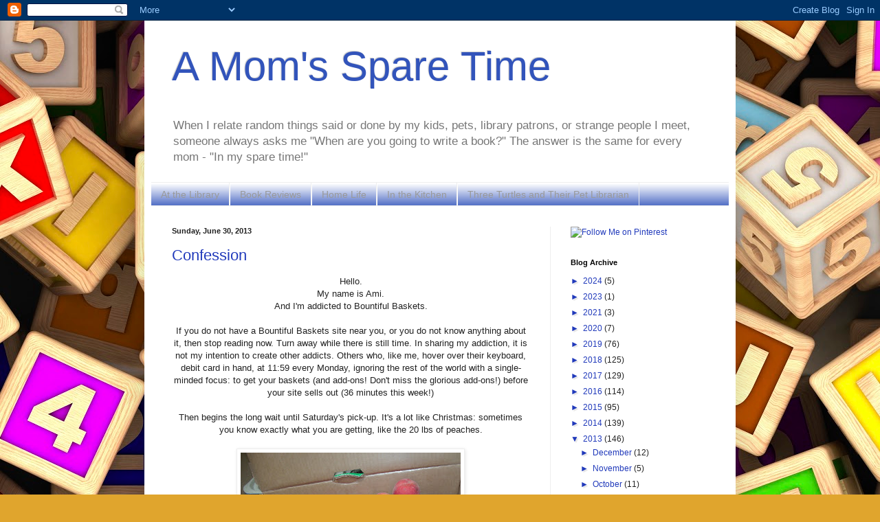

--- FILE ---
content_type: text/html; charset=UTF-8
request_url: https://amomssparetime.blogspot.com/2013/06/
body_size: 32687
content:
<!DOCTYPE html>
<html class='v2' dir='ltr' lang='en'>
<head>
<link href='https://www.blogger.com/static/v1/widgets/335934321-css_bundle_v2.css' rel='stylesheet' type='text/css'/>
<meta content='width=1100' name='viewport'/>
<meta content='text/html; charset=UTF-8' http-equiv='Content-Type'/>
<meta content='blogger' name='generator'/>
<link href='https://amomssparetime.blogspot.com/favicon.ico' rel='icon' type='image/x-icon'/>
<link href='http://amomssparetime.blogspot.com/2013/06/' rel='canonical'/>
<link rel="alternate" type="application/atom+xml" title="A Mom&#39;s Spare Time - Atom" href="https://amomssparetime.blogspot.com/feeds/posts/default" />
<link rel="alternate" type="application/rss+xml" title="A Mom&#39;s Spare Time - RSS" href="https://amomssparetime.blogspot.com/feeds/posts/default?alt=rss" />
<link rel="service.post" type="application/atom+xml" title="A Mom&#39;s Spare Time - Atom" href="https://www.blogger.com/feeds/692403747802454923/posts/default" />
<!--Can't find substitution for tag [blog.ieCssRetrofitLinks]-->
<meta content='http://amomssparetime.blogspot.com/2013/06/' property='og:url'/>
<meta content='A Mom&#39;s Spare Time' property='og:title'/>
<meta content='When I relate random things said or done by my kids, pets, library patrons, or strange people I meet, someone always asks me &quot;When are you going to write a book?&quot; The answer is the same for every mom - &quot;In my spare time!&quot;' property='og:description'/>
<title>A Mom's Spare Time: June 2013</title>
<style id='page-skin-1' type='text/css'><!--
/*
-----------------------------------------------
Blogger Template Style
Name:     Simple
Designer: Blogger
URL:      www.blogger.com
----------------------------------------------- */
/* Content
----------------------------------------------- */
body {
font: normal normal 12px Arial, Tahoma, Helvetica, FreeSans, sans-serif;
color: #222222;
background: #e0a52d url(//themes.googleusercontent.com/image?id=1hQhS-4GCqpLtyNodPfwrzTXqD89iAP3mesy-fqSBaRonQfT7Pr76WtDnHyc9RHyejgb8) repeat scroll top center /* Credit: selensergen (http://www.istockphoto.com/googleimages.php?id=8008550&platform=blogger) */;
padding: 0 40px 40px 40px;
}
html body .region-inner {
min-width: 0;
max-width: 100%;
width: auto;
}
h2 {
font-size: 22px;
}
a:link {
text-decoration:none;
color: #213abb;
}
a:visited {
text-decoration:none;
color: #888888;
}
a:hover {
text-decoration:underline;
color: #3243ff;
}
.body-fauxcolumn-outer .fauxcolumn-inner {
background: transparent none repeat scroll top left;
_background-image: none;
}
.body-fauxcolumn-outer .cap-top {
position: absolute;
z-index: 1;
height: 400px;
width: 100%;
}
.body-fauxcolumn-outer .cap-top .cap-left {
width: 100%;
background: transparent none repeat-x scroll top left;
_background-image: none;
}
.content-outer {
-moz-box-shadow: 0 0 40px rgba(0, 0, 0, .15);
-webkit-box-shadow: 0 0 5px rgba(0, 0, 0, .15);
-goog-ms-box-shadow: 0 0 10px #333333;
box-shadow: 0 0 40px rgba(0, 0, 0, .15);
margin-bottom: 1px;
}
.content-inner {
padding: 10px 10px;
}
.content-inner {
background-color: #ffffff;
}
/* Header
----------------------------------------------- */
.header-outer {
background: transparent none repeat-x scroll 0 -400px;
_background-image: none;
}
.Header h1 {
font: normal normal 60px Arial, Tahoma, Helvetica, FreeSans, sans-serif;
color: #3254bb;
text-shadow: -1px -1px 1px rgba(0, 0, 0, .2);
}
.Header h1 a {
color: #3254bb;
}
.Header .description {
font-size: 140%;
color: #777777;
}
.header-inner .Header .titlewrapper {
padding: 22px 30px;
}
.header-inner .Header .descriptionwrapper {
padding: 0 30px;
}
/* Tabs
----------------------------------------------- */
.tabs-inner .section:first-child {
border-top: 1px solid #eeeeee;
}
.tabs-inner .section:first-child ul {
margin-top: -1px;
border-top: 1px solid #eeeeee;
border-left: 0 solid #eeeeee;
border-right: 0 solid #eeeeee;
}
.tabs-inner .widget ul {
background: #3254bb url(https://resources.blogblog.com/blogblog/data/1kt/simple/gradients_light.png) repeat-x scroll 0 -800px;
_background-image: none;
border-bottom: 1px solid #eeeeee;
margin-top: 0;
margin-left: -30px;
margin-right: -30px;
}
.tabs-inner .widget li a {
display: inline-block;
padding: .6em 1em;
font: normal normal 14px Arial, Tahoma, Helvetica, FreeSans, sans-serif;
color: #999999;
border-left: 1px solid #ffffff;
border-right: 1px solid #eeeeee;
}
.tabs-inner .widget li:first-child a {
border-left: none;
}
.tabs-inner .widget li.selected a, .tabs-inner .widget li a:hover {
color: #000000;
background-color: #eeeeee;
text-decoration: none;
}
/* Columns
----------------------------------------------- */
.main-outer {
border-top: 0 solid #eeeeee;
}
.fauxcolumn-left-outer .fauxcolumn-inner {
border-right: 1px solid #eeeeee;
}
.fauxcolumn-right-outer .fauxcolumn-inner {
border-left: 1px solid #eeeeee;
}
/* Headings
----------------------------------------------- */
div.widget > h2,
div.widget h2.title {
margin: 0 0 1em 0;
font: normal bold 11px Arial, Tahoma, Helvetica, FreeSans, sans-serif;
color: #000000;
}
/* Widgets
----------------------------------------------- */
.widget .zippy {
color: #213abb;
text-shadow: 2px 2px 1px rgba(0, 0, 0, .1);
}
.widget .popular-posts ul {
list-style: none;
}
/* Posts
----------------------------------------------- */
h2.date-header {
font: normal bold 11px Arial, Tahoma, Helvetica, FreeSans, sans-serif;
}
.date-header span {
background-color: transparent;
color: #222222;
padding: inherit;
letter-spacing: inherit;
margin: inherit;
}
.main-inner {
padding-top: 30px;
padding-bottom: 30px;
}
.main-inner .column-center-inner {
padding: 0 15px;
}
.main-inner .column-center-inner .section {
margin: 0 15px;
}
.post {
margin: 0 0 25px 0;
}
h3.post-title, .comments h4 {
font: normal normal 22px Arial, Tahoma, Helvetica, FreeSans, sans-serif;
margin: .75em 0 0;
}
.post-body {
font-size: 110%;
line-height: 1.4;
position: relative;
}
.post-body img, .post-body .tr-caption-container, .Profile img, .Image img,
.BlogList .item-thumbnail img {
padding: 2px;
background: #ffffff;
border: 1px solid #eeeeee;
-moz-box-shadow: 1px 1px 5px rgba(0, 0, 0, .1);
-webkit-box-shadow: 1px 1px 5px rgba(0, 0, 0, .1);
box-shadow: 1px 1px 5px rgba(0, 0, 0, .1);
}
.post-body img, .post-body .tr-caption-container {
padding: 5px;
}
.post-body .tr-caption-container {
color: #222222;
}
.post-body .tr-caption-container img {
padding: 0;
background: transparent;
border: none;
-moz-box-shadow: 0 0 0 rgba(0, 0, 0, .1);
-webkit-box-shadow: 0 0 0 rgba(0, 0, 0, .1);
box-shadow: 0 0 0 rgba(0, 0, 0, .1);
}
.post-header {
margin: 0 0 1.5em;
line-height: 1.6;
font-size: 90%;
}
.post-footer {
margin: 20px -2px 0;
padding: 5px 10px;
color: #666666;
background-color: #f9f9f9;
border-bottom: 1px solid #eeeeee;
line-height: 1.6;
font-size: 90%;
}
#comments .comment-author {
padding-top: 1.5em;
border-top: 1px solid #eeeeee;
background-position: 0 1.5em;
}
#comments .comment-author:first-child {
padding-top: 0;
border-top: none;
}
.avatar-image-container {
margin: .2em 0 0;
}
#comments .avatar-image-container img {
border: 1px solid #eeeeee;
}
/* Comments
----------------------------------------------- */
.comments .comments-content .icon.blog-author {
background-repeat: no-repeat;
background-image: url([data-uri]);
}
.comments .comments-content .loadmore a {
border-top: 1px solid #213abb;
border-bottom: 1px solid #213abb;
}
.comments .comment-thread.inline-thread {
background-color: #f9f9f9;
}
.comments .continue {
border-top: 2px solid #213abb;
}
/* Accents
---------------------------------------------- */
.section-columns td.columns-cell {
border-left: 1px solid #eeeeee;
}
.blog-pager {
background: transparent none no-repeat scroll top center;
}
.blog-pager-older-link, .home-link,
.blog-pager-newer-link {
background-color: #ffffff;
padding: 5px;
}
.footer-outer {
border-top: 0 dashed #bbbbbb;
}
/* Mobile
----------------------------------------------- */
body.mobile  {
background-size: auto;
}
.mobile .body-fauxcolumn-outer {
background: transparent none repeat scroll top left;
}
.mobile .body-fauxcolumn-outer .cap-top {
background-size: 100% auto;
}
.mobile .content-outer {
-webkit-box-shadow: 0 0 3px rgba(0, 0, 0, .15);
box-shadow: 0 0 3px rgba(0, 0, 0, .15);
}
.mobile .tabs-inner .widget ul {
margin-left: 0;
margin-right: 0;
}
.mobile .post {
margin: 0;
}
.mobile .main-inner .column-center-inner .section {
margin: 0;
}
.mobile .date-header span {
padding: 0.1em 10px;
margin: 0 -10px;
}
.mobile h3.post-title {
margin: 0;
}
.mobile .blog-pager {
background: transparent none no-repeat scroll top center;
}
.mobile .footer-outer {
border-top: none;
}
.mobile .main-inner, .mobile .footer-inner {
background-color: #ffffff;
}
.mobile-index-contents {
color: #222222;
}
.mobile-link-button {
background-color: #213abb;
}
.mobile-link-button a:link, .mobile-link-button a:visited {
color: #ffffff;
}
.mobile .tabs-inner .section:first-child {
border-top: none;
}
.mobile .tabs-inner .PageList .widget-content {
background-color: #eeeeee;
color: #000000;
border-top: 1px solid #eeeeee;
border-bottom: 1px solid #eeeeee;
}
.mobile .tabs-inner .PageList .widget-content .pagelist-arrow {
border-left: 1px solid #eeeeee;
}

--></style>
<style id='template-skin-1' type='text/css'><!--
body {
min-width: 860px;
}
.content-outer, .content-fauxcolumn-outer, .region-inner {
min-width: 860px;
max-width: 860px;
_width: 860px;
}
.main-inner .columns {
padding-left: 0px;
padding-right: 260px;
}
.main-inner .fauxcolumn-center-outer {
left: 0px;
right: 260px;
/* IE6 does not respect left and right together */
_width: expression(this.parentNode.offsetWidth -
parseInt("0px") -
parseInt("260px") + 'px');
}
.main-inner .fauxcolumn-left-outer {
width: 0px;
}
.main-inner .fauxcolumn-right-outer {
width: 260px;
}
.main-inner .column-left-outer {
width: 0px;
right: 100%;
margin-left: -0px;
}
.main-inner .column-right-outer {
width: 260px;
margin-right: -260px;
}
#layout {
min-width: 0;
}
#layout .content-outer {
min-width: 0;
width: 800px;
}
#layout .region-inner {
min-width: 0;
width: auto;
}
body#layout div.add_widget {
padding: 8px;
}
body#layout div.add_widget a {
margin-left: 32px;
}
--></style>
<style>
    body {background-image:url(\/\/themes.googleusercontent.com\/image?id=1hQhS-4GCqpLtyNodPfwrzTXqD89iAP3mesy-fqSBaRonQfT7Pr76WtDnHyc9RHyejgb8);}
    
@media (max-width: 200px) { body {background-image:url(\/\/themes.googleusercontent.com\/image?id=1hQhS-4GCqpLtyNodPfwrzTXqD89iAP3mesy-fqSBaRonQfT7Pr76WtDnHyc9RHyejgb8&options=w200);}}
@media (max-width: 400px) and (min-width: 201px) { body {background-image:url(\/\/themes.googleusercontent.com\/image?id=1hQhS-4GCqpLtyNodPfwrzTXqD89iAP3mesy-fqSBaRonQfT7Pr76WtDnHyc9RHyejgb8&options=w400);}}
@media (max-width: 800px) and (min-width: 401px) { body {background-image:url(\/\/themes.googleusercontent.com\/image?id=1hQhS-4GCqpLtyNodPfwrzTXqD89iAP3mesy-fqSBaRonQfT7Pr76WtDnHyc9RHyejgb8&options=w800);}}
@media (max-width: 1200px) and (min-width: 801px) { body {background-image:url(\/\/themes.googleusercontent.com\/image?id=1hQhS-4GCqpLtyNodPfwrzTXqD89iAP3mesy-fqSBaRonQfT7Pr76WtDnHyc9RHyejgb8&options=w1200);}}
/* Last tag covers anything over one higher than the previous max-size cap. */
@media (min-width: 1201px) { body {background-image:url(\/\/themes.googleusercontent.com\/image?id=1hQhS-4GCqpLtyNodPfwrzTXqD89iAP3mesy-fqSBaRonQfT7Pr76WtDnHyc9RHyejgb8&options=w1600);}}
  </style>
<link href='https://www.blogger.com/dyn-css/authorization.css?targetBlogID=692403747802454923&amp;zx=a740c551-19c2-4a65-a21a-5fb073f6b41f' media='none' onload='if(media!=&#39;all&#39;)media=&#39;all&#39;' rel='stylesheet'/><noscript><link href='https://www.blogger.com/dyn-css/authorization.css?targetBlogID=692403747802454923&amp;zx=a740c551-19c2-4a65-a21a-5fb073f6b41f' rel='stylesheet'/></noscript>
<meta name='google-adsense-platform-account' content='ca-host-pub-1556223355139109'/>
<meta name='google-adsense-platform-domain' content='blogspot.com'/>

</head>
<body class='loading variant-pale'>
<div class='navbar section' id='navbar' name='Navbar'><div class='widget Navbar' data-version='1' id='Navbar1'><script type="text/javascript">
    function setAttributeOnload(object, attribute, val) {
      if(window.addEventListener) {
        window.addEventListener('load',
          function(){ object[attribute] = val; }, false);
      } else {
        window.attachEvent('onload', function(){ object[attribute] = val; });
      }
    }
  </script>
<div id="navbar-iframe-container"></div>
<script type="text/javascript" src="https://apis.google.com/js/platform.js"></script>
<script type="text/javascript">
      gapi.load("gapi.iframes:gapi.iframes.style.bubble", function() {
        if (gapi.iframes && gapi.iframes.getContext) {
          gapi.iframes.getContext().openChild({
              url: 'https://www.blogger.com/navbar/692403747802454923?origin\x3dhttps://amomssparetime.blogspot.com',
              where: document.getElementById("navbar-iframe-container"),
              id: "navbar-iframe"
          });
        }
      });
    </script><script type="text/javascript">
(function() {
var script = document.createElement('script');
script.type = 'text/javascript';
script.src = '//pagead2.googlesyndication.com/pagead/js/google_top_exp.js';
var head = document.getElementsByTagName('head')[0];
if (head) {
head.appendChild(script);
}})();
</script>
</div></div>
<div class='body-fauxcolumns'>
<div class='fauxcolumn-outer body-fauxcolumn-outer'>
<div class='cap-top'>
<div class='cap-left'></div>
<div class='cap-right'></div>
</div>
<div class='fauxborder-left'>
<div class='fauxborder-right'></div>
<div class='fauxcolumn-inner'>
</div>
</div>
<div class='cap-bottom'>
<div class='cap-left'></div>
<div class='cap-right'></div>
</div>
</div>
</div>
<div class='content'>
<div class='content-fauxcolumns'>
<div class='fauxcolumn-outer content-fauxcolumn-outer'>
<div class='cap-top'>
<div class='cap-left'></div>
<div class='cap-right'></div>
</div>
<div class='fauxborder-left'>
<div class='fauxborder-right'></div>
<div class='fauxcolumn-inner'>
</div>
</div>
<div class='cap-bottom'>
<div class='cap-left'></div>
<div class='cap-right'></div>
</div>
</div>
</div>
<div class='content-outer'>
<div class='content-cap-top cap-top'>
<div class='cap-left'></div>
<div class='cap-right'></div>
</div>
<div class='fauxborder-left content-fauxborder-left'>
<div class='fauxborder-right content-fauxborder-right'></div>
<div class='content-inner'>
<header>
<div class='header-outer'>
<div class='header-cap-top cap-top'>
<div class='cap-left'></div>
<div class='cap-right'></div>
</div>
<div class='fauxborder-left header-fauxborder-left'>
<div class='fauxborder-right header-fauxborder-right'></div>
<div class='region-inner header-inner'>
<div class='header section' id='header' name='Header'><div class='widget Header' data-version='1' id='Header1'>
<div id='header-inner'>
<div class='titlewrapper'>
<h1 class='title'>
<a href='https://amomssparetime.blogspot.com/'>
A Mom's Spare Time
</a>
</h1>
</div>
<div class='descriptionwrapper'>
<p class='description'><span>When I relate random things said or done by my kids, pets, library patrons, or strange people I meet, someone always asks me "When are you going to write a book?" The answer is the same for every mom - "In my spare time!"</span></p>
</div>
</div>
</div></div>
</div>
</div>
<div class='header-cap-bottom cap-bottom'>
<div class='cap-left'></div>
<div class='cap-right'></div>
</div>
</div>
</header>
<div class='tabs-outer'>
<div class='tabs-cap-top cap-top'>
<div class='cap-left'></div>
<div class='cap-right'></div>
</div>
<div class='fauxborder-left tabs-fauxborder-left'>
<div class='fauxborder-right tabs-fauxborder-right'></div>
<div class='region-inner tabs-inner'>
<div class='tabs section' id='crosscol' name='Cross-Column'><div class='widget Label' data-version='1' id='Label1'>
<h2>Labels</h2>
<div class='widget-content list-label-widget-content'>
<ul>
<li>
<a dir='ltr' href='https://amomssparetime.blogspot.com/search/label/At%20the%20Library'>At the Library</a>
</li>
<li>
<a dir='ltr' href='https://amomssparetime.blogspot.com/search/label/Book%20Reviews'>Book Reviews</a>
</li>
<li>
<a dir='ltr' href='https://amomssparetime.blogspot.com/search/label/Home%20Life'>Home Life</a>
</li>
<li>
<a dir='ltr' href='https://amomssparetime.blogspot.com/search/label/In%20the%20Kitchen'>In the Kitchen</a>
</li>
<li>
<a dir='ltr' href='https://amomssparetime.blogspot.com/search/label/Three%20Turtles%20and%20Their%20Pet%20Librarian'>Three Turtles and Their Pet Librarian</a>
</li>
</ul>
<div class='clear'></div>
</div>
</div></div>
<div class='tabs no-items section' id='crosscol-overflow' name='Cross-Column 2'></div>
</div>
</div>
<div class='tabs-cap-bottom cap-bottom'>
<div class='cap-left'></div>
<div class='cap-right'></div>
</div>
</div>
<div class='main-outer'>
<div class='main-cap-top cap-top'>
<div class='cap-left'></div>
<div class='cap-right'></div>
</div>
<div class='fauxborder-left main-fauxborder-left'>
<div class='fauxborder-right main-fauxborder-right'></div>
<div class='region-inner main-inner'>
<div class='columns fauxcolumns'>
<div class='fauxcolumn-outer fauxcolumn-center-outer'>
<div class='cap-top'>
<div class='cap-left'></div>
<div class='cap-right'></div>
</div>
<div class='fauxborder-left'>
<div class='fauxborder-right'></div>
<div class='fauxcolumn-inner'>
</div>
</div>
<div class='cap-bottom'>
<div class='cap-left'></div>
<div class='cap-right'></div>
</div>
</div>
<div class='fauxcolumn-outer fauxcolumn-left-outer'>
<div class='cap-top'>
<div class='cap-left'></div>
<div class='cap-right'></div>
</div>
<div class='fauxborder-left'>
<div class='fauxborder-right'></div>
<div class='fauxcolumn-inner'>
</div>
</div>
<div class='cap-bottom'>
<div class='cap-left'></div>
<div class='cap-right'></div>
</div>
</div>
<div class='fauxcolumn-outer fauxcolumn-right-outer'>
<div class='cap-top'>
<div class='cap-left'></div>
<div class='cap-right'></div>
</div>
<div class='fauxborder-left'>
<div class='fauxborder-right'></div>
<div class='fauxcolumn-inner'>
</div>
</div>
<div class='cap-bottom'>
<div class='cap-left'></div>
<div class='cap-right'></div>
</div>
</div>
<!-- corrects IE6 width calculation -->
<div class='columns-inner'>
<div class='column-center-outer'>
<div class='column-center-inner'>
<div class='main section' id='main' name='Main'><div class='widget Blog' data-version='1' id='Blog1'>
<div class='blog-posts hfeed'>

          <div class="date-outer">
        
<h2 class='date-header'><span>Sunday, June 30, 2013</span></h2>

          <div class="date-posts">
        
<div class='post-outer'>
<div class='post hentry uncustomized-post-template' itemprop='blogPost' itemscope='itemscope' itemtype='http://schema.org/BlogPosting'>
<meta content='https://blogger.googleusercontent.com/img/b/R29vZ2xl/AVvXsEjypeD04ZwyJee6Ra2qdcWbzVAAfHtUGH8ShOamrYfUQHRBuMV6zcGTOiWzPYTmTQ7Jqd_p-mcmPvFfsCG2AieJHRPoV2HYliDpfKjfUOi-7XTp36_Es42g9qvsOSTJknHlsoxDaZBhwKW8/s320/GEDC1826.JPG' itemprop='image_url'/>
<meta content='692403747802454923' itemprop='blogId'/>
<meta content='2560059169559535255' itemprop='postId'/>
<a name='2560059169559535255'></a>
<h3 class='post-title entry-title' itemprop='name'>
<a href='https://amomssparetime.blogspot.com/2013/06/confession.html'>Confession</a>
</h3>
<div class='post-header'>
<div class='post-header-line-1'></div>
</div>
<div class='post-body entry-content' id='post-body-2560059169559535255' itemprop='description articleBody'>
<div align="center">
Hello.</div>
<div align="center">
My name is Ami.</div>
<div align="center">
And I'm addicted to Bountiful Baskets.</div>
<div align="center">
&nbsp;</div>
<div align="center">
If you do not have a Bountiful Baskets site near you, or you do not know anything about it, then stop reading now. Turn away while there is still time. In sharing my addiction, it is not my intention to create other addicts. Others who, like me, hover over their keyboard, debit card in hand, at 11:59 every Monday, ignoring the rest of the world with a single-minded focus: to get your baskets (and add-ons! Don't miss the glorious add-ons!) before your site sells out (36 minutes this week!)</div>
<div align="center">
&nbsp;</div>
<div align="center">
Then begins the long wait until Saturday's pick-up. It's a lot like Christmas: sometimes you know exactly what you are getting, like the 20 lbs of peaches.</div>
<div align="center">
&nbsp;</div>
<div class="separator" style="clear: both; text-align: center;">
<a href="https://blogger.googleusercontent.com/img/b/R29vZ2xl/AVvXsEjypeD04ZwyJee6Ra2qdcWbzVAAfHtUGH8ShOamrYfUQHRBuMV6zcGTOiWzPYTmTQ7Jqd_p-mcmPvFfsCG2AieJHRPoV2HYliDpfKjfUOi-7XTp36_Es42g9qvsOSTJknHlsoxDaZBhwKW8/s1600/GEDC1826.JPG" imageanchor="1" style="margin-left: 1em; margin-right: 1em;"><img border="0" height="240" src="https://blogger.googleusercontent.com/img/b/R29vZ2xl/AVvXsEjypeD04ZwyJee6Ra2qdcWbzVAAfHtUGH8ShOamrYfUQHRBuMV6zcGTOiWzPYTmTQ7Jqd_p-mcmPvFfsCG2AieJHRPoV2HYliDpfKjfUOi-7XTp36_Es42g9qvsOSTJknHlsoxDaZBhwKW8/s320/GEDC1826.JPG" width="320" /></a></div>
<div class="separator" style="clear: both; text-align: center;">
&nbsp;</div>
<div class="separator" style="clear: both; text-align: center;">
Soooooo juicy and sweet, much better than those I've had from the grocery store. </div>
<div class="separator" style="clear: both; text-align: center;">
&nbsp;</div>
<div class="separator" style="clear: both; text-align: center;">
Other times, you know vaguely what you are getting, like the juicer and Asian vegetable add-ons:</div>
<div class="separator" style="clear: both; text-align: center;">
&nbsp;</div>
<div class="separator" style="clear: both; text-align: center;">
<a href="https://blogger.googleusercontent.com/img/b/R29vZ2xl/AVvXsEiYPHFYQEoQNh3Jt2XKorMkB03gKwD9IleHdSL_koQkYiBSi_a8e9Ufb5wS5CIupPP3wVAvfQMD_lhy8YadFyUzBa0WXYSHXC3TxI0BcrGgAELOKppLrqPrMVO5mzZSMnDhIIcQmOP6ETNW/s1600/GEDC1823.JPG" imageanchor="1" style="margin-left: 1em; margin-right: 1em;"><img border="0" height="320" src="https://blogger.googleusercontent.com/img/b/R29vZ2xl/AVvXsEiYPHFYQEoQNh3Jt2XKorMkB03gKwD9IleHdSL_koQkYiBSi_a8e9Ufb5wS5CIupPP3wVAvfQMD_lhy8YadFyUzBa0WXYSHXC3TxI0BcrGgAELOKppLrqPrMVO5mzZSMnDhIIcQmOP6ETNW/s320/GEDC1823.JPG" width="240" /></a></div>
<div class="separator" style="clear: both; text-align: center;">
&nbsp;</div>
<div class="separator" style="clear: both; text-align: center;">
And then there is the main basket. You know it will have fruits. You know it will have vegetables. Beyond that, it's anyone's guess.</div>
<div class="separator" style="clear: both; text-align: center;">
&nbsp;</div>
<div class="separator" style="clear: both; text-align: center;">
<a href="https://blogger.googleusercontent.com/img/b/R29vZ2xl/AVvXsEj2eA8RqpHmpxCp4YprOzT__K2BsmGfcaS3hTsxhaBYE0RW39WZDv8C7-OWTvGg3wZnuOYCQqtsHisxxj55w9OofQkU1aDn-dxXntGVa-US1bMSa72hP8p-3Q_UGjEcWF_eLtaeWVZIMBfG/s1600/GEDC1825.JPG" imageanchor="1" style="margin-left: 1em; margin-right: 1em;"><img border="0" height="240" src="https://blogger.googleusercontent.com/img/b/R29vZ2xl/AVvXsEj2eA8RqpHmpxCp4YprOzT__K2BsmGfcaS3hTsxhaBYE0RW39WZDv8C7-OWTvGg3wZnuOYCQqtsHisxxj55w9OofQkU1aDn-dxXntGVa-US1bMSa72hP8p-3Q_UGjEcWF_eLtaeWVZIMBfG/s320/GEDC1825.JPG" width="320" /></a></div>
<div class="separator" style="clear: both; text-align: center;">
&nbsp;</div>
<div class="separator" style="clear: both; text-align: center;">
This is really a bad representation. You can't see the gigantic baking potatoes, donut peaches (flat, white inside, REALLY sweet!), mangoes, oranges, bell peppers, grapes, plums... This is two of the regular baskets. I got a third for my mil, who picked it up already. </div>
<div class="separator" style="clear: both; text-align: center;">
&nbsp;</div>
<div class="separator" style="clear: both; text-align: center;">
Some people carefully rinse their produce, arrange it artistically on the counter, and take pictures. I have small children 'helping' me put things away, so...yeah, that doesn't happen here.</div>
<div class="separator" style="clear: both; text-align: center;">
&nbsp;</div>
<div class="separator" style="clear: both; text-align: center;">
So, how did I get started on this path to fruit and vegetable decadence? I place full blame on a woman whose initials are K. F. There I was, minding my own business, supervising the crafts in Preschool Story Time - a safe place, you would think! - when she casually asks if I have ever heard of this produce coop. Now, I'll admit, I was easy pickings: I love to cook. I love to have a full freezer. And, I'm cheap. Just the kind of person these pushers are looking for. I had no idea this normal-looking woman with the sweet toddler was actually on her way to being a site coordinator! </div>
<div class="separator" style="clear: both; text-align: center;">
&nbsp;</div>
<div class="separator" style="clear: both; text-align: center;">
She lured me in with an invitation to join the Facebook page. I saw tantalizing pictures posted by other addicts, and read the recipes they were trying. It wasn't long before I had my own account, and was ordering my first basket from the site the next town over. From there, it was just a matter of time before I found myself, just this past Saturday, not just filling my van with baskets, but <em>volunteering</em>! Yes, I am now enabling others in their addictions!</div>
<div class="separator" style="clear: both; text-align: center;">
&nbsp;</div>
<div class="separator" style="clear: both; text-align: center;">
Just to make sure I am in it for good, BB even feeds my OCD needs. From the unloading of the truck ("Swiss chard next to the red leaf lettuce!") to the numbering of the baskets (with coordinating numbered poker chips), to the filling of the baskets ("Grab a partner. You take potatoes. Your partner holds the boxes, you put four potatoes in each basket. Bell peppers, you are behind the potatoes"), there is enough efficiency and organization to make my little complexes sing.</div>
<div class="separator" style="clear: both; text-align: center;">
&nbsp;</div>
<div class="separator" style="clear: both; text-align: center;">
So, obviously, it is too late for me. There is still hope for you, though! If you hear a group of Mommies talking about cherries for $1.25 a pound, run! Run far away!!! As for me...I have jam to make...</div>
<div class="separator" style="clear: both; text-align: center;">
&nbsp;</div>
<div class="separator" style="clear: both; text-align: center;">
...and greens to rinse...</div>
<div class="separator" style="clear: both; text-align: center;">
&nbsp;</div>
<div class="separator" style="clear: both; text-align: center;">
...and onions to carmelize...</div>
<div class="separator" style="clear: both; text-align: center;">
&nbsp;</div>
<div class="separator" style="clear: both; text-align: center;">
...and peaches to grill...</div>
<div class="separator" style="clear: both; text-align: center;">
&nbsp;</div>
<div class="separator" style="clear: both; text-align: center;">
...and...</div>
<div class="separator" style="clear: both; text-align: center;">
&nbsp;</div>
<div class="separator" style="clear: both; text-align: center;">
&nbsp;</div>
<div class="separator" style="clear: both; text-align: center;">
&nbsp;</div>
<div class="separator" style="clear: both; text-align: center;">
&nbsp;</div>
<div align="center">
&#65279;</div>
<div style='clear: both;'></div>
</div>
<div class='post-footer'>
<div class='post-footer-line post-footer-line-1'>
<span class='post-author vcard'>
Posted by
<span class='fn' itemprop='author' itemscope='itemscope' itemtype='http://schema.org/Person'>
<meta content='https://www.blogger.com/profile/04191114596338482173' itemprop='url'/>
<a class='g-profile' href='https://www.blogger.com/profile/04191114596338482173' rel='author' title='author profile'>
<span itemprop='name'>Ami</span>
</a>
</span>
</span>
<span class='post-timestamp'>
at
<meta content='http://amomssparetime.blogspot.com/2013/06/confession.html' itemprop='url'/>
<a class='timestamp-link' href='https://amomssparetime.blogspot.com/2013/06/confession.html' rel='bookmark' title='permanent link'><abbr class='published' itemprop='datePublished' title='2013-06-30T09:02:00-06:00'>9:02&#8239;AM</abbr></a>
</span>
<span class='post-comment-link'>
<a class='comment-link' href='https://amomssparetime.blogspot.com/2013/06/confession.html#comment-form' onclick=''>
No comments:
  </a>
</span>
<span class='post-icons'>
<span class='item-action'>
<a href='https://www.blogger.com/email-post/692403747802454923/2560059169559535255' title='Email Post'>
<img alt='' class='icon-action' height='13' src='https://resources.blogblog.com/img/icon18_email.gif' width='18'/>
</a>
</span>
<span class='item-control blog-admin pid-573709004'>
<a href='https://www.blogger.com/post-edit.g?blogID=692403747802454923&postID=2560059169559535255&from=pencil' title='Edit Post'>
<img alt='' class='icon-action' height='18' src='https://resources.blogblog.com/img/icon18_edit_allbkg.gif' width='18'/>
</a>
</span>
</span>
<div class='post-share-buttons goog-inline-block'>
<a class='goog-inline-block share-button sb-email' href='https://www.blogger.com/share-post.g?blogID=692403747802454923&postID=2560059169559535255&target=email' target='_blank' title='Email This'><span class='share-button-link-text'>Email This</span></a><a class='goog-inline-block share-button sb-blog' href='https://www.blogger.com/share-post.g?blogID=692403747802454923&postID=2560059169559535255&target=blog' onclick='window.open(this.href, "_blank", "height=270,width=475"); return false;' target='_blank' title='BlogThis!'><span class='share-button-link-text'>BlogThis!</span></a><a class='goog-inline-block share-button sb-twitter' href='https://www.blogger.com/share-post.g?blogID=692403747802454923&postID=2560059169559535255&target=twitter' target='_blank' title='Share to X'><span class='share-button-link-text'>Share to X</span></a><a class='goog-inline-block share-button sb-facebook' href='https://www.blogger.com/share-post.g?blogID=692403747802454923&postID=2560059169559535255&target=facebook' onclick='window.open(this.href, "_blank", "height=430,width=640"); return false;' target='_blank' title='Share to Facebook'><span class='share-button-link-text'>Share to Facebook</span></a><a class='goog-inline-block share-button sb-pinterest' href='https://www.blogger.com/share-post.g?blogID=692403747802454923&postID=2560059169559535255&target=pinterest' target='_blank' title='Share to Pinterest'><span class='share-button-link-text'>Share to Pinterest</span></a>
</div>
</div>
<div class='post-footer-line post-footer-line-2'>
<span class='post-labels'>
Labels:
<a href='https://amomssparetime.blogspot.com/search/label/Bountiful%20Baskets' rel='tag'>Bountiful Baskets</a>,
<a href='https://amomssparetime.blogspot.com/search/label/Home%20Life' rel='tag'>Home Life</a>,
<a href='https://amomssparetime.blogspot.com/search/label/In%20the%20Kitchen' rel='tag'>In the Kitchen</a>
</span>
</div>
<div class='post-footer-line post-footer-line-3'>
<span class='post-location'>
</span>
</div>
</div>
</div>
</div>

          </div></div>
        

          <div class="date-outer">
        
<h2 class='date-header'><span>Friday, June 28, 2013</span></h2>

          <div class="date-posts">
        
<div class='post-outer'>
<div class='post hentry uncustomized-post-template' itemprop='blogPost' itemscope='itemscope' itemtype='http://schema.org/BlogPosting'>
<meta content='http://media-cache-ec4.pinimg.com/736x/94/95/e6/9495e65753dd068f06505c40909149d7.jpg' itemprop='image_url'/>
<meta content='692403747802454923' itemprop='blogId'/>
<meta content='8565342026489507717' itemprop='postId'/>
<a name='8565342026489507717'></a>
<h3 class='post-title entry-title' itemprop='name'>
<a href='https://amomssparetime.blogspot.com/2013/06/review-fancy-nancy-fanciest-doll-in.html'>Review: Fancy Nancy, Fanciest Doll in the Universe</a>
</h3>
<div class='post-header'>
<div class='post-header-line-1'></div>
</div>
<div class='post-body entry-content' id='post-body-8565342026489507717' itemprop='description articleBody'>
<div align="center">
When I was about Fancy Nancy's age, I had a set of Holly Hobby rag dolls.</div>
<div align="center">
&nbsp;</div>
<div align="center">
<img alt="Okay not the last pic because someone cut off her braids   This one &lt;3  Vintage Holly Hobbie rag doll Heather Knickerbocker 1970s. $19.50, via Etsy." class="pinImage" height="320" src="https://lh3.googleusercontent.com/blogger_img_proxy/AEn0k_vCPlkKlMFVMzwEGaxOxB-T_PhumVx5ARoPDomiL-pO4bpf75XXQ4AVOYPURsnocdOozIuQzM14kxjspVQvO6g6AtVlFaH9H9Knsx346w8OXuPJV8NIZpFpzTeLrDCdDvh6OleJnj-ZbKfnKV4e3zKTdg1wlZwW5Q=s0-d" width="240"></div>
<div align="center">
&nbsp;</div>
<div align="center">
This is not one of my dolls. I don't remember what ultimate end my dolls came to, but I very distinctly remember the day I took them all to the neighbor's house to play, and her little brother CUT OFF ALL THEIR BRAIDS!</div>
<div align="center">
&nbsp;</div>
<div align="center">
Scandal. Heartbreak. Actually, I think my mother was even more upset than I was, but, still! Raise your hand if you can instantly name a time when a younger sibling or playmate ruined your favorite truck/book/doll/toy. You just got mad at your little brother all over again, didn't you?</div>
<div align="center">
&nbsp;</div>
<div align="center">
We can understand, then, Nancy's dismay when her little sister draws a skull-and-bones TATTOO on Marabelle! Yes, Marabelle, her very fancy doll who is with her in EVERY book! This is a tragedy beyond epic proportions. Nancy's mother tries to console her by taking them both (Nancy and Marabelle, of course - Jo-Jo is stuck at home) to a doll gala. While there, an even worse tragedy is narrowly averted, and Nancy discovers she is not the only older sibling of a 'handful'.&#65279;</div>
<div style='clear: both;'></div>
</div>
<div class='post-footer'>
<div class='post-footer-line post-footer-line-1'>
<span class='post-author vcard'>
Posted by
<span class='fn' itemprop='author' itemscope='itemscope' itemtype='http://schema.org/Person'>
<meta content='https://www.blogger.com/profile/04191114596338482173' itemprop='url'/>
<a class='g-profile' href='https://www.blogger.com/profile/04191114596338482173' rel='author' title='author profile'>
<span itemprop='name'>Ami</span>
</a>
</span>
</span>
<span class='post-timestamp'>
at
<meta content='http://amomssparetime.blogspot.com/2013/06/review-fancy-nancy-fanciest-doll-in.html' itemprop='url'/>
<a class='timestamp-link' href='https://amomssparetime.blogspot.com/2013/06/review-fancy-nancy-fanciest-doll-in.html' rel='bookmark' title='permanent link'><abbr class='published' itemprop='datePublished' title='2013-06-28T02:00:00-06:00'>2:00&#8239;AM</abbr></a>
</span>
<span class='post-comment-link'>
<a class='comment-link' href='https://amomssparetime.blogspot.com/2013/06/review-fancy-nancy-fanciest-doll-in.html#comment-form' onclick=''>
No comments:
  </a>
</span>
<span class='post-icons'>
<span class='item-action'>
<a href='https://www.blogger.com/email-post/692403747802454923/8565342026489507717' title='Email Post'>
<img alt='' class='icon-action' height='13' src='https://resources.blogblog.com/img/icon18_email.gif' width='18'/>
</a>
</span>
<span class='item-control blog-admin pid-573709004'>
<a href='https://www.blogger.com/post-edit.g?blogID=692403747802454923&postID=8565342026489507717&from=pencil' title='Edit Post'>
<img alt='' class='icon-action' height='18' src='https://resources.blogblog.com/img/icon18_edit_allbkg.gif' width='18'/>
</a>
</span>
</span>
<div class='post-share-buttons goog-inline-block'>
<a class='goog-inline-block share-button sb-email' href='https://www.blogger.com/share-post.g?blogID=692403747802454923&postID=8565342026489507717&target=email' target='_blank' title='Email This'><span class='share-button-link-text'>Email This</span></a><a class='goog-inline-block share-button sb-blog' href='https://www.blogger.com/share-post.g?blogID=692403747802454923&postID=8565342026489507717&target=blog' onclick='window.open(this.href, "_blank", "height=270,width=475"); return false;' target='_blank' title='BlogThis!'><span class='share-button-link-text'>BlogThis!</span></a><a class='goog-inline-block share-button sb-twitter' href='https://www.blogger.com/share-post.g?blogID=692403747802454923&postID=8565342026489507717&target=twitter' target='_blank' title='Share to X'><span class='share-button-link-text'>Share to X</span></a><a class='goog-inline-block share-button sb-facebook' href='https://www.blogger.com/share-post.g?blogID=692403747802454923&postID=8565342026489507717&target=facebook' onclick='window.open(this.href, "_blank", "height=430,width=640"); return false;' target='_blank' title='Share to Facebook'><span class='share-button-link-text'>Share to Facebook</span></a><a class='goog-inline-block share-button sb-pinterest' href='https://www.blogger.com/share-post.g?blogID=692403747802454923&postID=8565342026489507717&target=pinterest' target='_blank' title='Share to Pinterest'><span class='share-button-link-text'>Share to Pinterest</span></a>
</div>
</div>
<div class='post-footer-line post-footer-line-2'>
<span class='post-labels'>
Labels:
<a href='https://amomssparetime.blogspot.com/search/label/Book%20Reviews' rel='tag'>Book Reviews</a>,
<a href='https://amomssparetime.blogspot.com/search/label/Fancy%20Nancy%20Fanciest%20Doll%20in%20the%20Universe' rel='tag'>Fancy Nancy Fanciest Doll in the Universe</a>,
<a href='https://amomssparetime.blogspot.com/search/label/Jane%20O%27Connor' rel='tag'>Jane O&#39;Connor</a>
</span>
</div>
<div class='post-footer-line post-footer-line-3'>
<span class='post-location'>
</span>
</div>
</div>
</div>
</div>

          </div></div>
        

          <div class="date-outer">
        
<h2 class='date-header'><span>Thursday, June 27, 2013</span></h2>

          <div class="date-posts">
        
<div class='post-outer'>
<div class='post hentry uncustomized-post-template' itemprop='blogPost' itemscope='itemscope' itemtype='http://schema.org/BlogPosting'>
<meta content='http://img1.imagesbn.com/p/9780061958144_p0_v4_s260x420.JPG' itemprop='image_url'/>
<meta content='692403747802454923' itemprop='blogId'/>
<meta content='807850643817923400' itemprop='postId'/>
<a name='807850643817923400'></a>
<h3 class='post-title entry-title' itemprop='name'>
<a href='https://amomssparetime.blogspot.com/2013/06/quick-reviews.html'>Quick Reviews</a>
</h3>
<div class='post-header'>
<div class='post-header-line-1'></div>
</div>
<div class='post-body entry-content' id='post-body-807850643817923400' itemprop='description articleBody'>
<div align="center">
Yes, I know, every blogger who is also a librarian is doing 'quick reviews' these days. That's because we are short on spare time, but long on guilt over our TBR piles. Here are a few I've been wanting to get off my desk and out on the shelves:</div>
<div align="center">
&nbsp;</div>
<div align="center">
<img alt="Everything Goes: Blue Bus, Red Balloon: A Book of Colors" class="product-image image img book" data-expand-image="" height="260" id="rnd-1052154234" itemprop="image" src="https://lh3.googleusercontent.com/blogger_img_proxy/AEn0k_sxiOJzu1mCZpkmMJ5VoJ0CNRcEzo-g3QZ4VVa49PeN_0bHtbe-_xw8G2Caa77ZnkOlYY9h4a_QEsqj4VQKv0cSdH4X1m8Eap2VJB59ySfi15QNhWURT6cCFTNK1UIG=s0-d" width="260"></div>
<div align="center">
978-006-195-8144</div>
<div align="center">
&nbsp;</div>
<div align="center">
A little girl loses her red balloon at the beginning of this brightly colored board book. Children can watch it float past purple sailboats and white airplanes, occasionally spotting the little girl, until she finally recaptures it in the end. Most pages have just two words, and the color concepts are clear and engaging. Part of the "Everything Goes" series that is in both junior readers and board books.</div>
<div align="center">
&nbsp;</div>
<div align="center">
<img alt="Flat Stanley Goes Camping" class="product-image image img book" data-expand-image="" height="391" id="rnd-81347360" itemprop="image" src="https://lh3.googleusercontent.com/blogger_img_proxy/AEn0k_u9L-uvUbL9LKoOIVigLXpMtZxdppM79Qp4Rp_BkKjn1apEUOyyb4o6HP-GmxCoYBtx7gGdqetco4FC0FiqmVZ5c51O14BZLFbURekLi_PjX8KQmfY3LhMNKF7Cmcav=s0-d" width="260"></div>
<div align="center">
978-006-143-0138</div>
<div align="center">
&nbsp;</div>
<div align="center">
Flat Stanley has come a long way since he was first squished by a falling bulletin board. Many adults can&nbsp;remember reading the original story as a child, and how many of us have had a Flat Stanley visit them from a classroom far away?</div>
<div align="center">
&nbsp;</div>
<div align="center">
Since his early days, Stanley has starred in chapter book adventures all over the world. In this junior reader offering, Stanley is feeling a little glum about his slender status. His parents decide to take the boys on a camping trip, and when Stanley and his brother find themselves cornered by a skunk, they discover even more advantages to being Flat Stanley! This is one of those few (it seems) junior readers that is simple enough for kids beginning to read alone, but which has enough of a plot to not completely bore the listening parents the first six times through.</div>
<div align="center">
&nbsp;</div>
<div align="center">
<img alt="Pete the Cat: Pete at the Beach" class="product-image image img book" data-expand-image="" height="385" id="rnd-131058314" itemprop="image" src="https://lh3.googleusercontent.com/blogger_img_proxy/AEn0k_uMNojM2fgWjzKAhQcHMCBM0LdZUcHOaW6j7OY8iZBRfTYzLlP3Itbopgs3YtYTEHHXpnWQYHwtkedhvPGx_PF2Rmvxgot9U5by6OBXwQBPJoi54IKDz0GmCRcUsWDh=s0-d" width="260"></div>
<div align="center">
978-006-211-0732</div>
<div align="center">
&nbsp;</div>
<div align="center">
The original Pete the Cat picture books are written by James Dean, and are quite witty and funny. The junior readers are...not. I'll just stop there.</div>
<div align="center">
&nbsp;</div>
<div align="center">
<img alt="Tyler Makes Spaghetti!" class="product-image image img book" data-expand-image="" height="260" id="rnd-55453776" itemprop="image" src="https://lh3.googleusercontent.com/blogger_img_proxy/AEn0k_tVhWZwYY1J-xtI6VrYLSfaIJ5egjE_vBY6TUaOOrr_yGW21Xq6tz3KqhgEqYrj7Ga8QgqFl6QuYqFPevyPnjkFc83fRRPa69Jj0Gy4fLfcLGefy89qn4BZV5MhF3mt=s0-d" width="260"></div>
<div align="center">
978-006-204-7564</div>
<div align="center">
&nbsp;</div>
<div align="center">
I keep accusing the kids in story time of making me hungry (it doesn't help that it's held right before lunch), now I'm doing it to myself. The length of this book makes it better for a one-on-one reading than for a story time, but it would be excellent for a child who has started asking about where things come from. Tyler and his favorite chef travel all over the world choosing ingredients, as he learns how to make his favorite meal. Includes a recipe in the back for making spaghetti from scratch,&nbsp;just in case, like most of us, your meatballs come from a freezer bag and your sauce from a jar!</div>
<div align="center">
&#65279;</div>
<div style='clear: both;'></div>
</div>
<div class='post-footer'>
<div class='post-footer-line post-footer-line-1'>
<span class='post-author vcard'>
Posted by
<span class='fn' itemprop='author' itemscope='itemscope' itemtype='http://schema.org/Person'>
<meta content='https://www.blogger.com/profile/04191114596338482173' itemprop='url'/>
<a class='g-profile' href='https://www.blogger.com/profile/04191114596338482173' rel='author' title='author profile'>
<span itemprop='name'>Ami</span>
</a>
</span>
</span>
<span class='post-timestamp'>
at
<meta content='http://amomssparetime.blogspot.com/2013/06/quick-reviews.html' itemprop='url'/>
<a class='timestamp-link' href='https://amomssparetime.blogspot.com/2013/06/quick-reviews.html' rel='bookmark' title='permanent link'><abbr class='published' itemprop='datePublished' title='2013-06-27T14:19:00-06:00'>2:19&#8239;PM</abbr></a>
</span>
<span class='post-comment-link'>
<a class='comment-link' href='https://amomssparetime.blogspot.com/2013/06/quick-reviews.html#comment-form' onclick=''>
No comments:
  </a>
</span>
<span class='post-icons'>
<span class='item-action'>
<a href='https://www.blogger.com/email-post/692403747802454923/807850643817923400' title='Email Post'>
<img alt='' class='icon-action' height='13' src='https://resources.blogblog.com/img/icon18_email.gif' width='18'/>
</a>
</span>
<span class='item-control blog-admin pid-573709004'>
<a href='https://www.blogger.com/post-edit.g?blogID=692403747802454923&postID=807850643817923400&from=pencil' title='Edit Post'>
<img alt='' class='icon-action' height='18' src='https://resources.blogblog.com/img/icon18_edit_allbkg.gif' width='18'/>
</a>
</span>
</span>
<div class='post-share-buttons goog-inline-block'>
<a class='goog-inline-block share-button sb-email' href='https://www.blogger.com/share-post.g?blogID=692403747802454923&postID=807850643817923400&target=email' target='_blank' title='Email This'><span class='share-button-link-text'>Email This</span></a><a class='goog-inline-block share-button sb-blog' href='https://www.blogger.com/share-post.g?blogID=692403747802454923&postID=807850643817923400&target=blog' onclick='window.open(this.href, "_blank", "height=270,width=475"); return false;' target='_blank' title='BlogThis!'><span class='share-button-link-text'>BlogThis!</span></a><a class='goog-inline-block share-button sb-twitter' href='https://www.blogger.com/share-post.g?blogID=692403747802454923&postID=807850643817923400&target=twitter' target='_blank' title='Share to X'><span class='share-button-link-text'>Share to X</span></a><a class='goog-inline-block share-button sb-facebook' href='https://www.blogger.com/share-post.g?blogID=692403747802454923&postID=807850643817923400&target=facebook' onclick='window.open(this.href, "_blank", "height=430,width=640"); return false;' target='_blank' title='Share to Facebook'><span class='share-button-link-text'>Share to Facebook</span></a><a class='goog-inline-block share-button sb-pinterest' href='https://www.blogger.com/share-post.g?blogID=692403747802454923&postID=807850643817923400&target=pinterest' target='_blank' title='Share to Pinterest'><span class='share-button-link-text'>Share to Pinterest</span></a>
</div>
</div>
<div class='post-footer-line post-footer-line-2'>
<span class='post-labels'>
Labels:
<a href='https://amomssparetime.blogspot.com/search/label/Blue%20Bus%20Red%20Balloon' rel='tag'>Blue Bus Red Balloon</a>,
<a href='https://amomssparetime.blogspot.com/search/label/Book%20Reviews' rel='tag'>Book Reviews</a>,
<a href='https://amomssparetime.blogspot.com/search/label/Brian%20Biggs' rel='tag'>Brian Biggs</a>,
<a href='https://amomssparetime.blogspot.com/search/label/Craig%20Frazier' rel='tag'>Craig Frazier</a>,
<a href='https://amomssparetime.blogspot.com/search/label/Everything%20Goes%20series' rel='tag'>Everything Goes series</a>,
<a href='https://amomssparetime.blogspot.com/search/label/Flat%20Stanley%20Goes%20Camping' rel='tag'>Flat Stanley Goes Camping</a>,
<a href='https://amomssparetime.blogspot.com/search/label/Marc%20Brown' rel='tag'>Marc Brown</a>,
<a href='https://amomssparetime.blogspot.com/search/label/Pete%20the%20Cat%20Pete%20at%20the%20Beach' rel='tag'>Pete the Cat Pete at the Beach</a>,
<a href='https://amomssparetime.blogspot.com/search/label/Tyler%20Florence' rel='tag'>Tyler Florence</a>,
<a href='https://amomssparetime.blogspot.com/search/label/Tyler%20Makes%20Spaghetti' rel='tag'>Tyler Makes Spaghetti</a>
</span>
</div>
<div class='post-footer-line post-footer-line-3'>
<span class='post-location'>
</span>
</div>
</div>
</div>
</div>

          </div></div>
        

          <div class="date-outer">
        
<h2 class='date-header'><span>Saturday, June 22, 2013</span></h2>

          <div class="date-posts">
        
<div class='post-outer'>
<div class='post hentry uncustomized-post-template' itemprop='blogPost' itemscope='itemscope' itemtype='http://schema.org/BlogPosting'>
<meta content='http://img1.imagesbn.com/p/9780062189646_p0_v3_s260x420.JPG' itemprop='image_url'/>
<meta content='692403747802454923' itemprop='blogId'/>
<meta content='4925473966933202759' itemprop='postId'/>
<a name='4925473966933202759'></a>
<h3 class='post-title entry-title' itemprop='name'>
<a href='https://amomssparetime.blogspot.com/2013/06/review-dig-dogs-dig-by-james-horvath.html'>Review: Dig, Dogs, Dig, by James Horvath</a>
</h3>
<div class='post-header'>
<div class='post-header-line-1'></div>
</div>
<div class='post-body entry-content' id='post-body-4925473966933202759' itemprop='description articleBody'>
<div align="center">
<img alt="Dig, Dogs, Dig: A Construction Tail" class="product-image image img book" data-expand-image="" height="291" id="rnd-1459890938" itemprop="image" src="https://lh3.googleusercontent.com/blogger_img_proxy/AEn0k_sN72fzprvb2VEZmvEkZAMCEENijC2mgmqzdv38Vl1cs_Uu9Yxql5iYT5PV1D3rbb3av96jYtBjbIWS71rsgccKaaQ4PT6oGMrdQw5HdcpTEdCgGS6-uASkGlm4Jq4P=s0-d" width="260"></div>
<div align="center">
</div>
<div align="center">
978-006-218-9646</div>
<div align="center">
</div>
<div align="center">
Who better than a pack of dogs to demonstrate digging? Construction books are always a hit with the younger set, and with our summer reading theme of "Dig Into Reading", I was especially happy to get this one in the mail.</div>
<div align="center">
</div>
<div align="center">
Bouncy rhymes, four lines to a page, follow a group of dogs from their early morning wake-up call as they are dozing barracks-style. A little black cat follows them as they get their gear, eat their breakfast, and head off to the day's project. Each vehicle's purpose and appearance is described while happy working dogs seem to be everywhere at once. The completion of an entire park in one day is a bit of a stretch, but who wants to plod through months of permits and delays, anyway? (That dinosaur bone alone is going to cost you at least a year of governmental paperwork!) </div>
<div align="center">
</div>
<div align="center">
This will be a great addition for both story times, and for those preschoolers who love to pore over pictures. Thanks to HarperCollins for the review copy!&#65279;</div>
<div style='clear: both;'></div>
</div>
<div class='post-footer'>
<div class='post-footer-line post-footer-line-1'>
<span class='post-author vcard'>
Posted by
<span class='fn' itemprop='author' itemscope='itemscope' itemtype='http://schema.org/Person'>
<meta content='https://www.blogger.com/profile/04191114596338482173' itemprop='url'/>
<a class='g-profile' href='https://www.blogger.com/profile/04191114596338482173' rel='author' title='author profile'>
<span itemprop='name'>Ami</span>
</a>
</span>
</span>
<span class='post-timestamp'>
at
<meta content='http://amomssparetime.blogspot.com/2013/06/review-dig-dogs-dig-by-james-horvath.html' itemprop='url'/>
<a class='timestamp-link' href='https://amomssparetime.blogspot.com/2013/06/review-dig-dogs-dig-by-james-horvath.html' rel='bookmark' title='permanent link'><abbr class='published' itemprop='datePublished' title='2013-06-22T02:00:00-06:00'>2:00&#8239;AM</abbr></a>
</span>
<span class='post-comment-link'>
<a class='comment-link' href='https://amomssparetime.blogspot.com/2013/06/review-dig-dogs-dig-by-james-horvath.html#comment-form' onclick=''>
1 comment:
  </a>
</span>
<span class='post-icons'>
<span class='item-action'>
<a href='https://www.blogger.com/email-post/692403747802454923/4925473966933202759' title='Email Post'>
<img alt='' class='icon-action' height='13' src='https://resources.blogblog.com/img/icon18_email.gif' width='18'/>
</a>
</span>
<span class='item-control blog-admin pid-573709004'>
<a href='https://www.blogger.com/post-edit.g?blogID=692403747802454923&postID=4925473966933202759&from=pencil' title='Edit Post'>
<img alt='' class='icon-action' height='18' src='https://resources.blogblog.com/img/icon18_edit_allbkg.gif' width='18'/>
</a>
</span>
</span>
<div class='post-share-buttons goog-inline-block'>
<a class='goog-inline-block share-button sb-email' href='https://www.blogger.com/share-post.g?blogID=692403747802454923&postID=4925473966933202759&target=email' target='_blank' title='Email This'><span class='share-button-link-text'>Email This</span></a><a class='goog-inline-block share-button sb-blog' href='https://www.blogger.com/share-post.g?blogID=692403747802454923&postID=4925473966933202759&target=blog' onclick='window.open(this.href, "_blank", "height=270,width=475"); return false;' target='_blank' title='BlogThis!'><span class='share-button-link-text'>BlogThis!</span></a><a class='goog-inline-block share-button sb-twitter' href='https://www.blogger.com/share-post.g?blogID=692403747802454923&postID=4925473966933202759&target=twitter' target='_blank' title='Share to X'><span class='share-button-link-text'>Share to X</span></a><a class='goog-inline-block share-button sb-facebook' href='https://www.blogger.com/share-post.g?blogID=692403747802454923&postID=4925473966933202759&target=facebook' onclick='window.open(this.href, "_blank", "height=430,width=640"); return false;' target='_blank' title='Share to Facebook'><span class='share-button-link-text'>Share to Facebook</span></a><a class='goog-inline-block share-button sb-pinterest' href='https://www.blogger.com/share-post.g?blogID=692403747802454923&postID=4925473966933202759&target=pinterest' target='_blank' title='Share to Pinterest'><span class='share-button-link-text'>Share to Pinterest</span></a>
</div>
</div>
<div class='post-footer-line post-footer-line-2'>
<span class='post-labels'>
Labels:
<a href='https://amomssparetime.blogspot.com/search/label/Book%20Reviews' rel='tag'>Book Reviews</a>,
<a href='https://amomssparetime.blogspot.com/search/label/Did%20Dogs%20Dig' rel='tag'>Did Dogs Dig</a>,
<a href='https://amomssparetime.blogspot.com/search/label/James%20Horvath' rel='tag'>James Horvath</a>
</span>
</div>
<div class='post-footer-line post-footer-line-3'>
<span class='post-location'>
</span>
</div>
</div>
</div>
</div>

          </div></div>
        

          <div class="date-outer">
        
<h2 class='date-header'><span>Friday, June 21, 2013</span></h2>

          <div class="date-posts">
        
<div class='post-outer'>
<div class='post hentry uncustomized-post-template' itemprop='blogPost' itemscope='itemscope' itemtype='http://schema.org/BlogPosting'>
<meta content='http://img2.imagesbn.com/p/2000003674909_p0_v1_s260x420.JPG' itemprop='image_url'/>
<meta content='692403747802454923' itemprop='blogId'/>
<meta content='1755854572457287558' itemprop='postId'/>
<a name='1755854572457287558'></a>
<h3 class='post-title entry-title' itemprop='name'>
<a href='https://amomssparetime.blogspot.com/2013/06/summer-reading-week-3-underground.html'>Summer Reading Week 3: Underground Animals</a>
</h3>
<div class='post-header'>
<div class='post-header-line-1'></div>
</div>
<div class='post-body entry-content' id='post-body-1755854572457287558' itemprop='description articleBody'>
<div align="center">
I had a hard time finding good read-alouds and suitable crafts for this one!</div>
<div align="center">
&nbsp;</div>
<div align="center">
<strong>Story Times</strong></div>
<div align="center">
&nbsp;</div>
<div style="text-align: left;">
<strong>Preschool</strong></div>
<div style="text-align: left;">
<strong>What We Read:</strong></div>
<div style="text-align: left;">
&#65279;</div>
<div class="separator" style="clear: both; text-align: center;">
<img alt="Diary of a Worm: Diary Series, Book 2" class="product-image image img book" data-expand-image="1" height="200" id="rnd-77129159" itemprop="image" src="https://lh3.googleusercontent.com/blogger_img_proxy/AEn0k_sucS_9tCYikdvHpyhGG9H7zmave7x26Sb1ffvidUpt0YlU_7YN16vnIt_N_snVT1mLQlEPEwZDiL70vWwBXyEbN7XB0RV_qCzatwDDqBMY47zK0A1dEVglRC8Oi90=s0-d" width="149">&nbsp;&nbsp;&nbsp;&nbsp; <img alt="Yucky Worms (Read and Wonder Series)" class="product-image image img book" data-expand-image="1" height="200" id="rnd-480631623" itemprop="image" src="https://lh3.googleusercontent.com/blogger_img_proxy/AEn0k_uezKBkJDZKNWgVijkkmEi37Gw23JqzCoeq0ayXokbqBKSA7dRIBpGV1Q1GNBDA6YQuiA-hfsKI2rxdUtW_Bjh9LIU1E-yYwBOGRmObHUGgTCkDzTxUYufCObhqjtWo=s0-d" width="183"></div>
<div class="separator" style="clear: both; text-align: center;">
&nbsp;</div>
<div class="separator" style="clear: both; text-align: center;">
It was hot, the kids were wiggly (like worms!), we only made it through two! We talked about animals that live underground, and I showed them our worm farm made from a 2 liter bottle (dozens of instructions in the internet).</div>
<div class="separator" style="clear: both; text-align: center;">
&nbsp;</div>
<div class="separator" style="clear: both; text-align: left;">
<strong>What we made:</strong></div>
<div class="separator" style="clear: both; text-align: left;">
&nbsp;</div>
<div class="separator" style="clear: both; text-align: center;">
<a href="https://blogger.googleusercontent.com/img/b/R29vZ2xl/AVvXsEiUbmqJtrvAZKl2u-JO0RdW_hso-I-jdnnKW2S0D7a-QrYIRorhntmaZdcDanyTUfIR25tX2w0B96MFvM1rz_46vfeYnQZLMrrwCiBQyTHBN0tDIegRjY6Y0XH57RDONwd923fRvIeb7xG-/s1600/GEDC1651.JPG" imageanchor="1" style="margin-left: 1em; margin-right: 1em;"><img border="0" height="240" src="https://blogger.googleusercontent.com/img/b/R29vZ2xl/AVvXsEiUbmqJtrvAZKl2u-JO0RdW_hso-I-jdnnKW2S0D7a-QrYIRorhntmaZdcDanyTUfIR25tX2w0B96MFvM1rz_46vfeYnQZLMrrwCiBQyTHBN0tDIegRjY6Y0XH57RDONwd923fRvIeb7xG-/s320/GEDC1651.JPG" width="320" /></a></div>
<div class="separator" style="clear: both; text-align: center;">
&nbsp;</div>
<div class="separator" style="clear: both; text-align: center;">
Worm art! Use the worms (yarn) to make pictures, or do it in abstract and sell it for a thousand dollars.</div>
<div class="separator" style="clear: both; text-align: center;">
&nbsp;</div>
<div class="separator" style="clear: both; text-align: left;">
<strong>Table Set-Up:</strong></div>
<div class="separator" style="clear: both; text-align: left;">
Total fail in picture taking. Very simple, though: each seat had a piece of paper, glue, and scissors, then I scattered different colored balls of yarn.</div>
<div class="separator" style="clear: both; text-align: left;">
&nbsp;</div>
<div class="separator" style="clear: both; text-align: left;">
<strong>Kinder/1st Grade </strong></div>
<div class="separator" style="clear: both; text-align: left;">
<strong>What We Read:</strong></div>
<div class="separator" style="clear: both; text-align: left;">
<img alt="Diary of a Wombat" class="product-image image img book" data-expand-image="1" height="146" id="rnd-562704252" itemprop="image" src="https://lh3.googleusercontent.com/blogger_img_proxy/AEn0k_tkzs_Szo1uf6aeezUUngHpztGzCbQ1K5U7yKYIDptjV5iTc0_hbUFwBJw9JSaFJ-_bYrFotzhlIosA8JdVhE_Auq3-8XeZegStI2bqmQWlrSDD3PzDHgZJVRjZXtOt=s0-d" width="200">&nbsp;&nbsp;&nbsp;&nbsp; <img alt="Two Bad Ants" class="product-image image img book" data-expand-image="1" height="200" id="rnd-1287186488" itemprop="image" src="https://lh3.googleusercontent.com/blogger_img_proxy/AEn0k_vndaRf2vlAnQIbAsxXf6GZEBU6m6tlNsyUiC5ufJUBaViJaDasydUp375i0r_xcVyJKZbsxcJ2KOp3X-fmOmYRHcJinTenaDH-oN92Vji34NVV6awpA-qlmNySE67Z=s0-d" width="136">&nbsp;&nbsp;&nbsp;&nbsp; <img alt="Hunwick&#39;s Egg" class="product-image image img book" data-expand-image="1" height="200" id="rnd-1707424412" itemprop="image" src="https://lh3.googleusercontent.com/blogger_img_proxy/AEn0k_vjsm1DD40W67gfqQ380wI6XdwlHU0_Zp95POQpqcbPT2QNAGdiS8wPmI6onj3IvnJV9h_hEcnfGRUJEjOUj9HsYQPxQ-cQalRddVmeVOVkIYV8d91TxOFhmLj-U7s=s0-d" width="200"></div>
<div class="separator" style="clear: both; text-align: left;">
&nbsp;</div>
<div class="separator" style="clear: both; text-align: left;">
<strong>What We Made:</strong></div>
<div class="separator" style="clear: both; text-align: center;">
<a href="https://blogger.googleusercontent.com/img/b/R29vZ2xl/AVvXsEiv5Hf-Z7AJD5iau_RNThAHEos8ePmo8LtEULZHTj6ELLdlyFMatc9dpasdY8pB48dc-to-i4MrJcl2edommU5sMPXpqKjxdNyIFSWJC0yWdXC5JpFSLNsxsoelsFyHXQ4cZ10UK238TPn4/s1600/GEDC1666.JPG" imageanchor="1" style="margin-left: 1em; margin-right: 1em;"><img border="0" height="240" src="https://blogger.googleusercontent.com/img/b/R29vZ2xl/AVvXsEiv5Hf-Z7AJD5iau_RNThAHEos8ePmo8LtEULZHTj6ELLdlyFMatc9dpasdY8pB48dc-to-i4MrJcl2edommU5sMPXpqKjxdNyIFSWJC0yWdXC5JpFSLNsxsoelsFyHXQ4cZ10UK238TPn4/s320/GEDC1666.JPG" width="320" /></a></div>
<div class="separator" style="clear: both; text-align: center;">
Ants at a picnic scene!</div>
<div class="separator" style="clear: both; text-align: center;">
&nbsp;</div>
<div class="separator" style="clear: both; text-align: left;">
<strong>Table Set-Up:</strong>&#65279;</div>
<br />
<div class="separator" style="clear: both; text-align: center;">
<a href="https://blogger.googleusercontent.com/img/b/R29vZ2xl/AVvXsEiaSmA0bclCPCA75CeaO740YXzmxTiy3YJI9k3k2s_XPLC8ryM5ySf4OVjy5Csq4Ui1Azp7jtSahb0usAP_Ux8D1RtO2K80TCOutAc8d0y7f_hOQkuzw12l33cCgq-kdfZDKvERudnegODX/s1600/GEDC1665.JPG" imageanchor="1" style="margin-left: 1em; margin-right: 1em;"><img border="0" height="240" src="https://blogger.googleusercontent.com/img/b/R29vZ2xl/AVvXsEiaSmA0bclCPCA75CeaO740YXzmxTiy3YJI9k3k2s_XPLC8ryM5ySf4OVjy5Csq4Ui1Azp7jtSahb0usAP_Ux8D1RtO2K80TCOutAc8d0y7f_hOQkuzw12l33cCgq-kdfZDKvERudnegODX/s320/GEDC1665.JPG" width="320" /></a></div>
<div class="separator" style="clear: both; text-align: center;">
&nbsp;</div>
<div class="separator" style="clear: both; text-align: center;">
I also had wet wipes at the front to wipe with after using the stamp pads. Some of the 5-year-olds who came with a local camp got a little over-enthusiastic, pressing their whole hands in, so this turned out a little bit messier than intended.</div>
<div class="separator" style="clear: both; text-align: center;">
&nbsp;</div>
<div class="separator" style="clear: both; text-align: left;">
<strong>2nd Grade and Up</strong></div>
<div class="separator" style="clear: both; text-align: left;">
<strong>What We Read:</strong></div>
<div class="separator" style="clear: both; text-align: left;">
<strong><img alt="Wombat Goes Walkabout" class="product-image image img book" data-expand-image="1" height="200" id="rnd-150930626" itemprop="image" src="https://lh3.googleusercontent.com/blogger_img_proxy/AEn0k_vbgVVs323Satf_0g-1Piif743dAZjU9x-WgBV7nw9DW0ElAB06yTbFmIjeVxJNJynxi1xuHrqRNohh4Oh9lk5T0OJfg2NEgx7A0kA0anKOOwiIAPXgL2oJZKASnmxC=s0-d" width="146">&nbsp;&nbsp;&nbsp;&nbsp; <img alt="No Place Like Home" class="product-image image img book" data-expand-image="1" height="200" id="rnd-321262430" itemprop="image" src="https://lh3.googleusercontent.com/blogger_img_proxy/AEn0k_slTFxvlvd98lRDu_ubZ6vuGM61_-__TlZLLNcEjGqwT8QGy9phTPR_qfpksEMpnxv-UhnnRtPYgIrkDvLkJt-VPiBoIIGk5iITiDv5dleafzDj18Yxy-4nR4guOajt=s0-d" width="140"></strong>&nbsp;&nbsp; <strong><img alt="Hunwick&#39;s Egg" class="product-image image img book" data-expand-image="1" height="200" id="rnd-1707424412" itemprop="image" src="https://lh3.googleusercontent.com/blogger_img_proxy/AEn0k_vjsm1DD40W67gfqQ380wI6XdwlHU0_Zp95POQpqcbPT2QNAGdiS8wPmI6onj3IvnJV9h_hEcnfGRUJEjOUj9HsYQPxQ-cQalRddVmeVOVkIYV8d91TxOFhmLj-U7s=s0-d" width="200"></strong></div>
<div class="separator" style="clear: both; text-align: left;">
<strong></strong>&nbsp;</div>
<div class="separator" style="clear: both; text-align: left;">
<strong>What We Made:</strong></div>
<div class="separator" style="clear: both; text-align: center;">
<a href="https://blogger.googleusercontent.com/img/b/R29vZ2xl/AVvXsEgtHdkxLIy5P5eUf63nPMTceErfRErsTcmw6WcWhiodtZ7zYKDWhGcNc7bTumxr_TZCYxx_zIjJQuadVydz70T3oiK5smWqGvzlLqIWL0_5bGP5BsW2elb4FZ7JFp44UpL2p280BnP0vq3Z/s1600/GEDC1669.JPG" imageanchor="1" style="margin-left: 1em; margin-right: 1em;"><img border="0" height="240" src="https://blogger.googleusercontent.com/img/b/R29vZ2xl/AVvXsEgtHdkxLIy5P5eUf63nPMTceErfRErsTcmw6WcWhiodtZ7zYKDWhGcNc7bTumxr_TZCYxx_zIjJQuadVydz70T3oiK5smWqGvzlLqIWL0_5bGP5BsW2elb4FZ7JFp44UpL2p280BnP0vq3Z/s320/GEDC1669.JPG" width="320" /></a></div>
<div class="separator" style="clear: both; text-align: center;">
&nbsp;</div>
<div class="separator" style="clear: both; text-align: center;">
Yes, I know, moles are not purple and pink. But they should be.</div>
<div class="separator" style="clear: both; text-align: center;">
&nbsp;</div>
<div class="separator" style="clear: both; text-align: left;">
<strong>Table Set-Up:</strong></div>
<div class="separator" style="clear: both; text-align: center;">
<a href="https://blogger.googleusercontent.com/img/b/R29vZ2xl/AVvXsEiqxMrhbsigaYkfOl2_2ZCpDKVkp1TDD-ZIQAc59um-C8Cvudo7V9qEaweBQd4clpRR0W8LRe1h7dPOvd8QfsEHxEAEjacxRQzRBW-FsEXHvyrFSIwzgNu6ct3_3nCPooEmCUgmKx9RZJ4q/s1600/GEDC1668.JPG" imageanchor="1" style="margin-left: 1em; margin-right: 1em;"><img border="0" height="240" src="https://blogger.googleusercontent.com/img/b/R29vZ2xl/AVvXsEiqxMrhbsigaYkfOl2_2ZCpDKVkp1TDD-ZIQAc59um-C8Cvudo7V9qEaweBQd4clpRR0W8LRe1h7dPOvd8QfsEHxEAEjacxRQzRBW-FsEXHvyrFSIwzgNu6ct3_3nCPooEmCUgmKx9RZJ4q/s320/GEDC1668.JPG" width="320" /></a></div>
<div class="separator" style="clear: both; text-align: center;">
&nbsp;</div>
<div class="separator" style="clear: both; text-align: center;">
Because we just didn't make enough mess with the dirt last week. This went with MUCH instruction involving keeping the sand contained (and with a very realistic understanding that it would not happen). We had different underground animal shapes spread out up front, to choose from. The popsicle sticks are for spreading glue evenly. I also had large baggies available to take the pictures home in, and kids could leave them on the table to dry while they went to lunch.</div>
<div class="separator" style="clear: both; text-align: left;">
<strong>&#65279;</strong></div>
<div class="separator" style="clear: both; text-align: center;">
&nbsp;</div>
<div class="separator" style="clear: both; text-align: left;">
&#65279;</div>
<div class="separator" style="clear: both; text-align: left;">
&#65279;</div>
<div class="separator" style="clear: both; text-align: left;">
<strong>Tween Activity - Origami Animals</strong></div>
<div class="separator" style="clear: both; text-align: left;">
<strong></strong>&nbsp;</div>
<div class="separator" style="clear: both; text-align: center;">
Great turnout!</div>
<div class="separator" style="clear: both; text-align: center;">
&nbsp;</div>
<div class="separator" style="clear: both; text-align: left;">
<a href="https://blogger.googleusercontent.com/img/b/R29vZ2xl/AVvXsEi94KNDUsCdvXtlX9FOkzPyeGHxF33NQorBvSV65203t9JNEYgfCERp2qh7wLYqbF2o3GvSBxA6hadHnITxaQCOW1u0JQxPvKCyeKnlRM5dqOBIJiDVT7dKUZrvH0CZSRcExgquko-2zcVH/s1600/origami1.jpg" imageanchor="1" style="margin-left: 1em; margin-right: 1em;"><img border="0" height="240" src="https://blogger.googleusercontent.com/img/b/R29vZ2xl/AVvXsEi94KNDUsCdvXtlX9FOkzPyeGHxF33NQorBvSV65203t9JNEYgfCERp2qh7wLYqbF2o3GvSBxA6hadHnITxaQCOW1u0JQxPvKCyeKnlRM5dqOBIJiDVT7dKUZrvH0CZSRcExgquko-2zcVH/s320/origami1.jpg" width="320" />&nbsp;</a>&nbsp; <a href="https://blogger.googleusercontent.com/img/b/R29vZ2xl/AVvXsEjVPQVZfzbzsG_LU_gjkViRD9nWr4N8CHfhdM8GrEKslnBBBQf0lIkh7vQjJtfRmVthVH_P7kNexwNYFXgW2WcefYR6o9DVDFGm4bJXHB0H7drS6TAQ_rjCl1tP-J8elnFTqxeHGy4NvtBU/s1600/origami2.jpg" imageanchor="1" style="margin-left: 1em; margin-right: 1em;"><img border="0" height="240" src="https://blogger.googleusercontent.com/img/b/R29vZ2xl/AVvXsEjVPQVZfzbzsG_LU_gjkViRD9nWr4N8CHfhdM8GrEKslnBBBQf0lIkh7vQjJtfRmVthVH_P7kNexwNYFXgW2WcefYR6o9DVDFGm4bJXHB0H7drS6TAQ_rjCl1tP-J8elnFTqxeHGy4NvtBU/s320/origami2.jpg" width="320" />&nbsp;</a>&nbsp; <a href="https://blogger.googleusercontent.com/img/b/R29vZ2xl/AVvXsEgvSlQhGl_jcpEcLcnFaMHxtqNnFMfMA8nI5kUXVVLVxjvN93Yp9zDyeOOcCqLA9YSmAZ7xPrPllHpXvaCGewtwDtVb4_VmNdAFaPtm28qCJKF-72IJMg3r_LflkrxH90r0O7d8z_fm96Qg/s1600/origami3.jpg" imageanchor="1" style="margin-left: 1em; margin-right: 1em;"><img border="0" height="240" src="https://blogger.googleusercontent.com/img/b/R29vZ2xl/AVvXsEgvSlQhGl_jcpEcLcnFaMHxtqNnFMfMA8nI5kUXVVLVxjvN93Yp9zDyeOOcCqLA9YSmAZ7xPrPllHpXvaCGewtwDtVb4_VmNdAFaPtm28qCJKF-72IJMg3r_LflkrxH90r0O7d8z_fm96Qg/s320/origami3.jpg" width="320" /></a></div>
<div style="text-align: left;">
&nbsp;&nbsp; <a href="https://blogger.googleusercontent.com/img/b/R29vZ2xl/AVvXsEglxVPtiuIaiMkKtJvwiB0AHSw2qZnNvGjAZpffXwWa6r_KqQ__64-2ZDD9CGZFRRDlzFjAjec9Y-lV1uLHBgbfqULUoi0nLUKz32kVEWZ2DAH6jcHW3zKtYH78VjmlHSoEQoeWUGhvRm7F/s1600/origami5.jpg" imageanchor="1" style="margin-left: 1em; margin-right: 1em;"><img border="0" height="240" src="https://blogger.googleusercontent.com/img/b/R29vZ2xl/AVvXsEglxVPtiuIaiMkKtJvwiB0AHSw2qZnNvGjAZpffXwWa6r_KqQ__64-2ZDD9CGZFRRDlzFjAjec9Y-lV1uLHBgbfqULUoi0nLUKz32kVEWZ2DAH6jcHW3zKtYH78VjmlHSoEQoeWUGhvRm7F/s320/origami5.jpg" width="320" />&nbsp;</a>&nbsp; <a href="https://blogger.googleusercontent.com/img/b/R29vZ2xl/AVvXsEjo1vvp3rJlo_Nx39E53ql-YqU0tdH-ay4cgWhxSu903eY7tbPZTSjWtl-HvR6pAhyphenhyphen1qEa675YXoFMDt5fcKuKm0ZQjG3lCehCGFQwgZn3hrwohPBZbVRCi49WuI5u0AZj8rhmyosBxlzZo/s1600/origami6.jpg" imageanchor="1" style="margin-left: 1em; margin-right: 1em;"><img border="0" height="240" src="https://blogger.googleusercontent.com/img/b/R29vZ2xl/AVvXsEjo1vvp3rJlo_Nx39E53ql-YqU0tdH-ay4cgWhxSu903eY7tbPZTSjWtl-HvR6pAhyphenhyphen1qEa675YXoFMDt5fcKuKm0ZQjG3lCehCGFQwgZn3hrwohPBZbVRCi49WuI5u0AZj8rhmyosBxlzZo/s320/origami6.jpg" width="320" />&nbsp;</a>&nbsp; <a href="https://blogger.googleusercontent.com/img/b/R29vZ2xl/AVvXsEhs2ysJsiYovDzQxRXZOrnTEB1LJROckiHAQEpMev2w6l_lBy10n-Id_smUA_v3jbj4UuV8wxfh45cGfx0e0I4AwHQtIWgLFm7PIij-ayM2KMOzbzszKKwwVG3DsNJqRkK6cdi-hGXiIjtj/s1600/origami7.jpg" imageanchor="1" style="margin-left: 1em; margin-right: 1em;"><img border="0" height="240" src="https://blogger.googleusercontent.com/img/b/R29vZ2xl/AVvXsEhs2ysJsiYovDzQxRXZOrnTEB1LJROckiHAQEpMev2w6l_lBy10n-Id_smUA_v3jbj4UuV8wxfh45cGfx0e0I4AwHQtIWgLFm7PIij-ayM2KMOzbzszKKwwVG3DsNJqRkK6cdi-hGXiIjtj/s320/origami7.jpg" width="320" />&nbsp;</a>&nbsp; <a href="https://blogger.googleusercontent.com/img/b/R29vZ2xl/AVvXsEg8j6YEEpNdU37ZghyphenhyphenYGmxLCRfBHJWwYcBMSOKeK_60zNiJpaQnrqoPHWJgRMXk6CzQyZm5UkP9zLCiz3YF8egJ2seoWGXbUxxwo_br4x47-7UmCGNesBz0P3Vc2MXiAa3Mj7pxLDjbuTs-/s1600/origami8.jpg" imageanchor="1" style="margin-left: 1em; margin-right: 1em;"><img border="0" height="240" src="https://blogger.googleusercontent.com/img/b/R29vZ2xl/AVvXsEg8j6YEEpNdU37ZghyphenhyphenYGmxLCRfBHJWwYcBMSOKeK_60zNiJpaQnrqoPHWJgRMXk6CzQyZm5UkP9zLCiz3YF8egJ2seoWGXbUxxwo_br4x47-7UmCGNesBz0P3Vc2MXiAa3Mj7pxLDjbuTs-/s320/origami8.jpg" width="320" />&nbsp;</a>&nbsp; <a href="https://blogger.googleusercontent.com/img/b/R29vZ2xl/AVvXsEjdsvYHjNEZtqsUuCRRsst2qysxT4bPSakPuVAtk9Opo0125Azp1MIx-nKCRtiKu0cLisEFb9lgdizOUo9d2m-p8zaU0KGoTV_dADoUZj7sHkj_gRJzB6mt3lMPw8pnTygmkgH4pzrYJn7T/s1600/origami9.jpg" imageanchor="1" style="margin-left: 1em; margin-right: 1em;"><img border="0" height="240" src="https://blogger.googleusercontent.com/img/b/R29vZ2xl/AVvXsEjdsvYHjNEZtqsUuCRRsst2qysxT4bPSakPuVAtk9Opo0125Azp1MIx-nKCRtiKu0cLisEFb9lgdizOUo9d2m-p8zaU0KGoTV_dADoUZj7sHkj_gRJzB6mt3lMPw8pnTygmkgH4pzrYJn7T/s320/origami9.jpg" width="320" /></a></div>
<div class="separator" style="clear: both; text-align: left;">
&nbsp;</div>
<div class="separator" style="clear: both; text-align: center;">
<strong>Thursday Afternoon Movie</strong></div>
<div class="separator" style="clear: both; text-align: center;">
<strong></strong>&nbsp;</div>
<div class="separator" style="clear: both; text-align: center;">
<img alt="The Ant Bully (2006) Poster" height="317" itemprop="image" src="https://lh3.googleusercontent.com/blogger_img_proxy/AEn0k_vlxjgiDo1sqz2Ou7-ByDevniXO5ehD7F7EJtD7BYBgQMlWUd8tZ8XP1MR9URafH3HPnSue-ov0Lr8ADUcbsnBuAt6E39yEcTtvo8jR6dAhJh_uE5NkWNMxSAPiGCHGqlZ-kpB7dUgUfBM6lox40UErRmFrAhkeU0SUwVJmiMZGalqePA=s0-d" title="The Ant Bully (2006) Poster" width="214"></div>
<div class="separator" style="clear: both; text-align: center;">
<strong></strong>&nbsp;</div>
<div class="separator" style="clear: both; text-align: center;">
<strong>Teen Cafe - Reptile Show</strong></div>
<div class="separator" style="clear: both; text-align: center;">
<strong></strong>&nbsp;</div>
<div class="separator" style="clear: both; text-align: center;">
This turned out to be more of a multi-age program, presented by one of my former students, Joshua Haynes and some of his friends. They brought a dizzying number of reptiles, mostly snakes, and shared all sorts of fascinating information about how they live both in the wild and in captivity. I HIGHLY recommend him to any teachers looking for a classroom program!</div>
<div class="separator" style="clear: both; text-align: center;">
&nbsp;</div>
<div class="separator" style="clear: both; text-align: center;">
<a href="https://blogger.googleusercontent.com/img/b/R29vZ2xl/AVvXsEg5u-l_CeuR1mwdLdvtKfw0ZIs633w9o0pOHRFVBcd7TgNRIN3gCH4cxvBSP8a4Hu2TJe1xlXq19IHJFVO4hFhLKmQUyzmq9YiChqst0KEYb-4TZdszqT4CH4K-Q5CqnknbYsjITeo9T9pD/s1600/GEDC1718.JPG" imageanchor="1" style="margin-left: 1em; margin-right: 1em;"><img border="0" height="320" src="https://blogger.googleusercontent.com/img/b/R29vZ2xl/AVvXsEg5u-l_CeuR1mwdLdvtKfw0ZIs633w9o0pOHRFVBcd7TgNRIN3gCH4cxvBSP8a4Hu2TJe1xlXq19IHJFVO4hFhLKmQUyzmq9YiChqst0KEYb-4TZdszqT4CH4K-Q5CqnknbYsjITeo9T9pD/s320/GEDC1718.JPG" width="240" /></a></div>
<div class="separator" style="clear: both; text-align: center;">
&nbsp;</div>
<div class="separator" style="clear: both; text-align: center;">
Mike, here, refused to speak, he just held and demonstrated:)</div>
<br />
<div class="separator" style="clear: both; text-align: center;">
<a href="https://blogger.googleusercontent.com/img/b/R29vZ2xl/AVvXsEjsDhBX50fnbRG25SKcMtDnJDOISJaBuh9Mez9ENfTXVPLhVFiTPj_vYfMxdqb6JjomnKaClRN30sG3TxPPGKd93h8aCdQqu3cJfo2I1-CrXwctLdozc4y2AhvTRlI2WoGg0G5pCQibAY_s/s1600/GEDC1715.JPG" imageanchor="1" style="margin-left: 1em; margin-right: 1em;"><img border="0" height="320" src="https://blogger.googleusercontent.com/img/b/R29vZ2xl/AVvXsEjsDhBX50fnbRG25SKcMtDnJDOISJaBuh9Mez9ENfTXVPLhVFiTPj_vYfMxdqb6JjomnKaClRN30sG3TxPPGKd93h8aCdQqu3cJfo2I1-CrXwctLdozc4y2AhvTRlI2WoGg0G5pCQibAY_s/s320/GEDC1715.JPG" width="240" /></a></div>
<div class="separator" style="clear: both; text-align: center;">
&nbsp;</div>
<div class="separator" style="clear: both; text-align: center;">
Now, that's a striking scarf! A bit heavy for summer, though (about 12 pounds).</div>
<br />
<div class="separator" style="clear: both; text-align: center;">
<a href="https://blogger.googleusercontent.com/img/b/R29vZ2xl/AVvXsEgCkjSbriAuzKiqG7n73riVzjqhVu_Sp_-89YwNOVdrvzsZ0JhAnbRMcpITaTPkETX4qnezGtMfgLyPkpKrTk8vKhLdqsN-rjGR27WdUk2WzmmtouzwII-GRIgFXSphZVaHQv_vyudHt_rW/s1600/GEDC1712.JPG" imageanchor="1" style="margin-left: 1em; margin-right: 1em;"><img border="0" height="240" src="https://blogger.googleusercontent.com/img/b/R29vZ2xl/AVvXsEgCkjSbriAuzKiqG7n73riVzjqhVu_Sp_-89YwNOVdrvzsZ0JhAnbRMcpITaTPkETX4qnezGtMfgLyPkpKrTk8vKhLdqsN-rjGR27WdUk2WzmmtouzwII-GRIgFXSphZVaHQv_vyudHt_rW/s320/GEDC1712.JPG" width="320" /></a></div>
<div class="separator" style="clear: both; text-align: center;">
&nbsp;</div>
<div class="separator" style="clear: both; text-align: center;">
I didn't think she was going to give him back!</div>
<br />
<div class="separator" style="clear: both; text-align: center;">
<a href="https://blogger.googleusercontent.com/img/b/R29vZ2xl/AVvXsEj_KNmHvyrZUwoWjXE4pAj-6p7yw9v18BLCrmi7CebJMf0NvQRySwMeA-wQ79A3Al3Vxpzwrlep9E1ElTzjLsZw3Rk9l5ZZkslU8TXlzijlHnvD_HhpeUQ0eRtRQLgDctxv_fiue96bZY5M/s1600/GEDC1721.JPG" imageanchor="1" style="margin-left: 1em; margin-right: 1em;"><img border="0" height="240" src="https://blogger.googleusercontent.com/img/b/R29vZ2xl/AVvXsEj_KNmHvyrZUwoWjXE4pAj-6p7yw9v18BLCrmi7CebJMf0NvQRySwMeA-wQ79A3Al3Vxpzwrlep9E1ElTzjLsZw3Rk9l5ZZkslU8TXlzijlHnvD_HhpeUQ0eRtRQLgDctxv_fiue96bZY5M/s320/GEDC1721.JPG" width="320" /></a></div>
<div class="separator" style="clear: both; text-align: center;">
&nbsp;</div>
<div class="separator" style="clear: both; text-align: center;">
Josh describing how big Spike, held by Mike, can get.</div>
<br />
<div class="separator" style="clear: both; text-align: center;">
<a href="https://blogger.googleusercontent.com/img/b/R29vZ2xl/AVvXsEgP7kz7LKc8MmJ6h9fni4r0gWwfYWLBlyfWOiLaJTVqRkBrQT0z2jims_7OHyxaYzZdEOcnkRJWoRia7ZMZ__lThALwFewZVzLecuacu35uaVfy09eeBsLtk63Pvb2Q95c0MgrUtVLeJp1X/s1600/GEDC1724.JPG" imageanchor="1" style="margin-left: 1em; margin-right: 1em;"><img border="0" height="240" src="https://blogger.googleusercontent.com/img/b/R29vZ2xl/AVvXsEgP7kz7LKc8MmJ6h9fni4r0gWwfYWLBlyfWOiLaJTVqRkBrQT0z2jims_7OHyxaYzZdEOcnkRJWoRia7ZMZ__lThALwFewZVzLecuacu35uaVfy09eeBsLtk63Pvb2Q95c0MgrUtVLeJp1X/s320/GEDC1724.JPG" width="320" /></a></div>
<div class="separator" style="clear: both; text-align: center;">
&nbsp;</div>
<div class="separator" style="clear: both; text-align: center;">
Don't worry, much hand sanitizer was used over the course of the evening.</div>
<br />
<div class="separator" style="clear: both; text-align: center;">
<a href="https://blogger.googleusercontent.com/img/b/R29vZ2xl/AVvXsEjgVwcWiVtTCPeTDTMbuKRUfwF-K4_4zvFt5EowabDzli9ghU7bDNcgm98qrhm21HiFoOdb0SoSRSJWW1R42kR0trC5uOf1b5M2EVYwYHs8DC1mtt-x_cebYkxOC16n0LXl7BP-aJPzbTBE/s1600/GEDC1726.JPG" imageanchor="1" style="margin-left: 1em; margin-right: 1em;"><img border="0" height="240" src="https://blogger.googleusercontent.com/img/b/R29vZ2xl/AVvXsEjgVwcWiVtTCPeTDTMbuKRUfwF-K4_4zvFt5EowabDzli9ghU7bDNcgm98qrhm21HiFoOdb0SoSRSJWW1R42kR0trC5uOf1b5M2EVYwYHs8DC1mtt-x_cebYkxOC16n0LXl7BP-aJPzbTBE/s320/GEDC1726.JPG" width="320" /></a></div>
<div class="separator" style="clear: both; text-align: center;">
&nbsp;</div>
<div class="separator" style="clear: both; text-align: center;">
Explaining the difference between different phases of the same type of snake.</div>
<br />
<div class="separator" style="clear: both; text-align: center;">
<a href="https://blogger.googleusercontent.com/img/b/R29vZ2xl/AVvXsEiGXqdHGPRz19lBMq3qhD7T31m29nhrYOXBmIlG-xw2iuuGhmqL4gv_Nn2rai9kMlorB8ujPuTD28qMI6KedLpmRlf71vk2yghuPURvG7DVM9Kuid5Ulxk8pmgx6lZ8dapY3IU2UL5I8jy5/s1600/GEDC1727.JPG" imageanchor="1" style="margin-left: 1em; margin-right: 1em;"><img border="0" height="320" src="https://blogger.googleusercontent.com/img/b/R29vZ2xl/AVvXsEiGXqdHGPRz19lBMq3qhD7T31m29nhrYOXBmIlG-xw2iuuGhmqL4gv_Nn2rai9kMlorB8ujPuTD28qMI6KedLpmRlf71vk2yghuPURvG7DVM9Kuid5Ulxk8pmgx6lZ8dapY3IU2UL5I8jy5/s320/GEDC1727.JPG" width="240" /></a></div>
<br />
<div class="separator" style="clear: both; text-align: center;">
<a href="https://blogger.googleusercontent.com/img/b/R29vZ2xl/AVvXsEi8B6rFEDXCBxP8XVeyjweakWpmZ1xLAnRQfqP5ii2KcyET8hixRgcOK5EHQSIgnHDgDPn6QoUZHC7JwKX_5SKB4cbJHlKYzUr-iCAYZnfRbtC9mmKy611FdG8BtHicNDlDnGVFheWU0C_3/s1600/GEDC1731.JPG" imageanchor="1" style="margin-left: 1em; margin-right: 1em;"><img border="0" height="240" src="https://blogger.googleusercontent.com/img/b/R29vZ2xl/AVvXsEi8B6rFEDXCBxP8XVeyjweakWpmZ1xLAnRQfqP5ii2KcyET8hixRgcOK5EHQSIgnHDgDPn6QoUZHC7JwKX_5SKB4cbJHlKYzUr-iCAYZnfRbtC9mmKy611FdG8BtHicNDlDnGVFheWU0C_3/s320/GEDC1731.JPG" width="320" /></a></div>
<div class="separator" style="clear: both; text-align: center;">
&nbsp;</div>
<div class="separator" style="clear: both; text-align: center;">
I HAD to hold this one! 8 feet long, about 24 pounds. There was a contest to guess her weight (and, really, people who guessed 300 pounds or more? Do I LOOK like a body builder?!)</div>
<div class="separator" style="clear: both; text-align: center;">
&nbsp;</div>
<div class="separator" style="clear: both; text-align: center;">
&#65279;</div>
<div class="separator" style="clear: both; text-align: center;">
<strong>Friday Family Event</strong></div>
<div class="separator" style="clear: both; text-align: center;">
<strong></strong>&nbsp;</div>
<div class="separator" style="clear: both; text-align: center;">
This was just one of those good weeks where everything scheduled worked together with the theme. The Asombro Institute for Natural Science is based in Las Cruces, part of the Chihuahuan Desert Nature Preserve. They offer programs throughout the year, with groups coming out to the preserve, as well as presentations they give at other locations.</div>
<div class="separator" style="clear: both; text-align: center;">
&nbsp;</div>
<div class="separator" style="clear: both; text-align: center;">
She started off with the story, "The Three Little Javelinas". There were just a few audience members at first, but the room was packed by the end of the story.</div>
<br />
<div class="separator" style="clear: both; text-align: center;">
<a href="https://blogger.googleusercontent.com/img/b/R29vZ2xl/AVvXsEidRR-OtOyQ5We_90FeB0_36afNqfgr3409NVCEYi8RaZ9fIl2m8PRbPXykW1s0pUhWCixv-z-INF7Onk1kh1794v7h9lAkMG-UI1OXAyzb9S9bWqKQFKUbmMgY8l0X8Nkq8V9wy_zEmxzs/s1600/GEDC1748.JPG" imageanchor="1" style="margin-left: 1em; margin-right: 1em;"><img border="0" height="240" src="https://blogger.googleusercontent.com/img/b/R29vZ2xl/AVvXsEidRR-OtOyQ5We_90FeB0_36afNqfgr3409NVCEYi8RaZ9fIl2m8PRbPXykW1s0pUhWCixv-z-INF7Onk1kh1794v7h9lAkMG-UI1OXAyzb9S9bWqKQFKUbmMgY8l0X8Nkq8V9wy_zEmxzs/s320/GEDC1748.JPG" width="320" /></a></div>
<div class="separator" style="clear: both; text-align: center;">
&nbsp;</div>
<div class="separator" style="clear: both; text-align: center;">
She showed all sorts of animal skulls, skins, etc. and explained how their bodies helped them adapt to our desert environment. She included a lot of audience participation by having the kids pant like a coyote, etc., and misted the audience with a spray bottle to demonstrate how sweat helps us cool down.</div>
<br />
<div class="separator" style="clear: both; text-align: center;">
<a href="https://blogger.googleusercontent.com/img/b/R29vZ2xl/AVvXsEjbLUKRhyBvSdLMKfZgxpwN1GPOWd2Drf4dS-9e0RgtHMloGBrjSrJmNf1gx-aBXWjhe515ITATrMU_Q7tS20rXKozT04KAhk3MJflx9CrzvychmZaoy_xWyyopyX00O93rzk-4S5j01Xq6/s1600/GEDC1749.JPG" imageanchor="1" style="margin-left: 1em; margin-right: 1em;"><img border="0" height="240" src="https://blogger.googleusercontent.com/img/b/R29vZ2xl/AVvXsEjbLUKRhyBvSdLMKfZgxpwN1GPOWd2Drf4dS-9e0RgtHMloGBrjSrJmNf1gx-aBXWjhe515ITATrMU_Q7tS20rXKozT04KAhk3MJflx9CrzvychmZaoy_xWyyopyX00O93rzk-4S5j01Xq6/s320/GEDC1749.JPG" width="320" /></a></div>
<div class="separator" style="clear: both; text-align: center;">
&nbsp;</div>
<div class="separator" style="clear: both; text-align: center;">
There were two live animals, a spadefoot toad and a tortoise, then everyone got to feel the snakeskins and ask more questions.</div>
<br />
<div class="separator" style="clear: both; text-align: center;">
<a href="https://blogger.googleusercontent.com/img/b/R29vZ2xl/AVvXsEip6chsXUx_GylND3GjNkQe4vCvrOet-VhpvlGbBYsjk9w-7t2tSg5JrZu74CNhyShMgRcZfiMg5xz1gV2pdHtl8XiTZOyCaJw-q2OkhsVule0leVdtXF_qVhxlVXNpFNEtNFo0hFW8J6AR/s1600/GEDC1751.JPG" imageanchor="1" style="margin-left: 1em; margin-right: 1em;"><img border="0" height="240" src="https://blogger.googleusercontent.com/img/b/R29vZ2xl/AVvXsEip6chsXUx_GylND3GjNkQe4vCvrOet-VhpvlGbBYsjk9w-7t2tSg5JrZu74CNhyShMgRcZfiMg5xz1gV2pdHtl8XiTZOyCaJw-q2OkhsVule0leVdtXF_qVhxlVXNpFNEtNFo0hFW8J6AR/s320/GEDC1751.JPG" width="320" /></a></div>
<div class="separator" style="clear: both; text-align: center;">
&nbsp;</div>
<div class="separator" style="clear: both; text-align: center;">
Another highly recommended program, if you are in southern NM!</div>
<div class="separator" style="clear: both; text-align: center;">
&nbsp;</div>
<div style='clear: both;'></div>
</div>
<div class='post-footer'>
<div class='post-footer-line post-footer-line-1'>
<span class='post-author vcard'>
Posted by
<span class='fn' itemprop='author' itemscope='itemscope' itemtype='http://schema.org/Person'>
<meta content='https://www.blogger.com/profile/04191114596338482173' itemprop='url'/>
<a class='g-profile' href='https://www.blogger.com/profile/04191114596338482173' rel='author' title='author profile'>
<span itemprop='name'>Ami</span>
</a>
</span>
</span>
<span class='post-timestamp'>
at
<meta content='http://amomssparetime.blogspot.com/2013/06/summer-reading-week-3-underground.html' itemprop='url'/>
<a class='timestamp-link' href='https://amomssparetime.blogspot.com/2013/06/summer-reading-week-3-underground.html' rel='bookmark' title='permanent link'><abbr class='published' itemprop='datePublished' title='2013-06-21T11:46:00-06:00'>11:46&#8239;AM</abbr></a>
</span>
<span class='post-comment-link'>
<a class='comment-link' href='https://amomssparetime.blogspot.com/2013/06/summer-reading-week-3-underground.html#comment-form' onclick=''>
No comments:
  </a>
</span>
<span class='post-icons'>
<span class='item-action'>
<a href='https://www.blogger.com/email-post/692403747802454923/1755854572457287558' title='Email Post'>
<img alt='' class='icon-action' height='13' src='https://resources.blogblog.com/img/icon18_email.gif' width='18'/>
</a>
</span>
<span class='item-control blog-admin pid-573709004'>
<a href='https://www.blogger.com/post-edit.g?blogID=692403747802454923&postID=1755854572457287558&from=pencil' title='Edit Post'>
<img alt='' class='icon-action' height='18' src='https://resources.blogblog.com/img/icon18_edit_allbkg.gif' width='18'/>
</a>
</span>
</span>
<div class='post-share-buttons goog-inline-block'>
<a class='goog-inline-block share-button sb-email' href='https://www.blogger.com/share-post.g?blogID=692403747802454923&postID=1755854572457287558&target=email' target='_blank' title='Email This'><span class='share-button-link-text'>Email This</span></a><a class='goog-inline-block share-button sb-blog' href='https://www.blogger.com/share-post.g?blogID=692403747802454923&postID=1755854572457287558&target=blog' onclick='window.open(this.href, "_blank", "height=270,width=475"); return false;' target='_blank' title='BlogThis!'><span class='share-button-link-text'>BlogThis!</span></a><a class='goog-inline-block share-button sb-twitter' href='https://www.blogger.com/share-post.g?blogID=692403747802454923&postID=1755854572457287558&target=twitter' target='_blank' title='Share to X'><span class='share-button-link-text'>Share to X</span></a><a class='goog-inline-block share-button sb-facebook' href='https://www.blogger.com/share-post.g?blogID=692403747802454923&postID=1755854572457287558&target=facebook' onclick='window.open(this.href, "_blank", "height=430,width=640"); return false;' target='_blank' title='Share to Facebook'><span class='share-button-link-text'>Share to Facebook</span></a><a class='goog-inline-block share-button sb-pinterest' href='https://www.blogger.com/share-post.g?blogID=692403747802454923&postID=1755854572457287558&target=pinterest' target='_blank' title='Share to Pinterest'><span class='share-button-link-text'>Share to Pinterest</span></a>
</div>
</div>
<div class='post-footer-line post-footer-line-2'>
<span class='post-labels'>
Labels:
<a href='https://amomssparetime.blogspot.com/search/label/ants' rel='tag'>ants</a>,
<a href='https://amomssparetime.blogspot.com/search/label/Asombro%20Institute' rel='tag'>Asombro Institute</a>,
<a href='https://amomssparetime.blogspot.com/search/label/crafts' rel='tag'>crafts</a>,
<a href='https://amomssparetime.blogspot.com/search/label/desert%20animals' rel='tag'>desert animals</a>,
<a href='https://amomssparetime.blogspot.com/search/label/origami' rel='tag'>origami</a>,
<a href='https://amomssparetime.blogspot.com/search/label/sand%20painting' rel='tag'>sand painting</a>,
<a href='https://amomssparetime.blogspot.com/search/label/snakes' rel='tag'>snakes</a>,
<a href='https://amomssparetime.blogspot.com/search/label/story%20time' rel='tag'>story time</a>,
<a href='https://amomssparetime.blogspot.com/search/label/summer%20reading' rel='tag'>summer reading</a>,
<a href='https://amomssparetime.blogspot.com/search/label/underground%20animals' rel='tag'>underground animals</a>,
<a href='https://amomssparetime.blogspot.com/search/label/wombats' rel='tag'>wombats</a>,
<a href='https://amomssparetime.blogspot.com/search/label/worms' rel='tag'>worms</a>
</span>
</div>
<div class='post-footer-line post-footer-line-3'>
<span class='post-location'>
</span>
</div>
</div>
</div>
</div>

          </div></div>
        

          <div class="date-outer">
        
<h2 class='date-header'><span>Wednesday, June 19, 2013</span></h2>

          <div class="date-posts">
        
<div class='post-outer'>
<div class='post hentry uncustomized-post-template' itemprop='blogPost' itemscope='itemscope' itemtype='http://schema.org/BlogPosting'>
<meta content='692403747802454923' itemprop='blogId'/>
<meta content='724412708800589897' itemprop='postId'/>
<a name='724412708800589897'></a>
<h3 class='post-title entry-title' itemprop='name'>
<a href='https://amomssparetime.blogspot.com/2013/06/all-about-me.html'>All About Me</a>
</h3>
<div class='post-header'>
<div class='post-header-line-1'></div>
</div>
<div class='post-body entry-content' id='post-body-724412708800589897' itemprop='description articleBody'>
<div align="center">
One of my favorite bloggers, Amber Dusick at <a href="http://crappypictures.com/interview-your-kids-part-one/" target="_blank">Parenting Illustrated with Crappy Pictures</a>, along with Jenn at <a href="http://www.somethingclever2point0.com/2012/07/about-me-as-told-by-my-son.html" target="_blank">Something Clever 2.0</a>&nbsp;suggested letting your kids write your "All About Me" section. Since I am currently feeling too lazy to review any of the books in the pile on my desk, I thought this sounded like a wonderfully productive idea. I stole some questions from both, and this is what we came up with:</div>
<div align="center">
&nbsp;</div>
<div align="center">
&nbsp;</div>
<div align="center">
<em>How old am I?</em></div>
<div align="center">
&nbsp;Sheridan: 17<br />
Christopher: 100<br />
<br />
Hmm.<br />
&nbsp;</div>
<div align="center">
<em>What do I like to eat?</em><br />
Christopher: Pizza, leftovers.<br />
Sheridan: Hamburgers, mac n cheese, salads and vegetables.<br />
<br />
Hey, guys? Nobody likes leftovers.<br />
&nbsp;</div>
<div align="center">
<em>What do I wear? </em><br />
Sheridan: Big shirts.<br />
<br />
It's called being pregnant, okay?!</div>
<div align="center">
&nbsp;</div>
<div align="center">
<em>What is my favorite movie?</em><br />
Both: Cowboys.<br />
<br />
??? Then again, I did marry Sam Elliot.</div>
<div align="center">
&nbsp;</div>
<div align="center">
<em>What do I do after you guys go to bed?</em><br />
C.: Work on the computer.<br />
S.: And in the kitchen.<br />
<br />
Sure, we can call that work.<br />
<br />
<em>What did I do when I was a little girl?</em><br />
<em></em><br />
C.: Go to school.<br />
S.: You did things you didn't supposed to do.</div>
<div align="center">
&nbsp;</div>
<div align="center">
<em>What do I do at work?</em><br />
Both: Read stories and do prizes!<br />
<em>Besides that?</em><br />
S.: You're the boss!<br />
<br />
Mmm...okay, sure.</div>
<div align="center">
&nbsp;</div>
<div align="center">
<em>What is my favorite thing to do?</em><br />
S.: Type on the computer and bonk your head.<br />
C.: Watch us play.</div>
<div align="center">
&nbsp;</div>
<div align="center">
<em>What do I dream about?</em><br />
C.: Us!<br />
<br />
Pretty much! And tonight I'm sure I'll be dreaming about you bonking me on the head while I work on the computer and eat mac n cheese.</div>
<div align="center">
<em></em>&nbsp;</div>
<div align="center">
&nbsp;</div>
<div align="center">
&nbsp;</div>
<div align="center">
&#65279;</div>
<div style='clear: both;'></div>
</div>
<div class='post-footer'>
<div class='post-footer-line post-footer-line-1'>
<span class='post-author vcard'>
Posted by
<span class='fn' itemprop='author' itemscope='itemscope' itemtype='http://schema.org/Person'>
<meta content='https://www.blogger.com/profile/04191114596338482173' itemprop='url'/>
<a class='g-profile' href='https://www.blogger.com/profile/04191114596338482173' rel='author' title='author profile'>
<span itemprop='name'>Ami</span>
</a>
</span>
</span>
<span class='post-timestamp'>
at
<meta content='http://amomssparetime.blogspot.com/2013/06/all-about-me.html' itemprop='url'/>
<a class='timestamp-link' href='https://amomssparetime.blogspot.com/2013/06/all-about-me.html' rel='bookmark' title='permanent link'><abbr class='published' itemprop='datePublished' title='2013-06-19T02:00:00-06:00'>2:00&#8239;AM</abbr></a>
</span>
<span class='post-comment-link'>
<a class='comment-link' href='https://amomssparetime.blogspot.com/2013/06/all-about-me.html#comment-form' onclick=''>
No comments:
  </a>
</span>
<span class='post-icons'>
<span class='item-action'>
<a href='https://www.blogger.com/email-post/692403747802454923/724412708800589897' title='Email Post'>
<img alt='' class='icon-action' height='13' src='https://resources.blogblog.com/img/icon18_email.gif' width='18'/>
</a>
</span>
<span class='item-control blog-admin pid-573709004'>
<a href='https://www.blogger.com/post-edit.g?blogID=692403747802454923&postID=724412708800589897&from=pencil' title='Edit Post'>
<img alt='' class='icon-action' height='18' src='https://resources.blogblog.com/img/icon18_edit_allbkg.gif' width='18'/>
</a>
</span>
</span>
<div class='post-share-buttons goog-inline-block'>
<a class='goog-inline-block share-button sb-email' href='https://www.blogger.com/share-post.g?blogID=692403747802454923&postID=724412708800589897&target=email' target='_blank' title='Email This'><span class='share-button-link-text'>Email This</span></a><a class='goog-inline-block share-button sb-blog' href='https://www.blogger.com/share-post.g?blogID=692403747802454923&postID=724412708800589897&target=blog' onclick='window.open(this.href, "_blank", "height=270,width=475"); return false;' target='_blank' title='BlogThis!'><span class='share-button-link-text'>BlogThis!</span></a><a class='goog-inline-block share-button sb-twitter' href='https://www.blogger.com/share-post.g?blogID=692403747802454923&postID=724412708800589897&target=twitter' target='_blank' title='Share to X'><span class='share-button-link-text'>Share to X</span></a><a class='goog-inline-block share-button sb-facebook' href='https://www.blogger.com/share-post.g?blogID=692403747802454923&postID=724412708800589897&target=facebook' onclick='window.open(this.href, "_blank", "height=430,width=640"); return false;' target='_blank' title='Share to Facebook'><span class='share-button-link-text'>Share to Facebook</span></a><a class='goog-inline-block share-button sb-pinterest' href='https://www.blogger.com/share-post.g?blogID=692403747802454923&postID=724412708800589897&target=pinterest' target='_blank' title='Share to Pinterest'><span class='share-button-link-text'>Share to Pinterest</span></a>
</div>
</div>
<div class='post-footer-line post-footer-line-2'>
<span class='post-labels'>
Labels:
<a href='https://amomssparetime.blogspot.com/search/label/funny%20kids' rel='tag'>funny kids</a>,
<a href='https://amomssparetime.blogspot.com/search/label/Home%20Life' rel='tag'>Home Life</a>
</span>
</div>
<div class='post-footer-line post-footer-line-3'>
<span class='post-location'>
</span>
</div>
</div>
</div>
</div>

          </div></div>
        

          <div class="date-outer">
        
<h2 class='date-header'><span>Monday, June 17, 2013</span></h2>

          <div class="date-posts">
        
<div class='post-outer'>
<div class='post hentry uncustomized-post-template' itemprop='blogPost' itemscope='itemscope' itemtype='http://schema.org/BlogPosting'>
<meta content='https://blogger.googleusercontent.com/img/b/R29vZ2xl/AVvXsEifduzaQkadwWqHeAHHJ8Z2ueRjLDFJkTe08t-JXIh7p4UEkIQ4Zj1dzIXYqouyrbcTCoPDN5MFkRYsZcYlhyphenhyphenXSVyE5drsZNTHl9kRqM3dzJXGQjyxGS7Wqav9WNrWVswD6SFIolPJHXAUy/s320/GEDC1634.JPG' itemprop='image_url'/>
<meta content='692403747802454923' itemprop='blogId'/>
<meta content='1184167247869129153' itemprop='postId'/>
<a name='1184167247869129153'></a>
<h3 class='post-title entry-title' itemprop='name'>
<a href='https://amomssparetime.blogspot.com/2013/06/father-daughter-tea-party-2013.html'>Father Daughter Tea Party 2013</a>
</h3>
<div class='post-header'>
<div class='post-header-line-1'></div>
</div>
<div class='post-body entry-content' id='post-body-1184167247869129153' itemprop='description articleBody'>
<div class="separator" style="clear: both; text-align: center;">
Fathers always seem to get the short end of the stick. Mother's Day is at the end of the school year, when teachers are using art projects to keep some semblance of order and interest going in those last few days. We get all the cute little handprint poems, the tissue paper flowers, the stinky bath salts. What do Dads get? Handed the barbecue tongs.</div>
<div class="separator" style="clear: both; text-align: center;">
&nbsp;</div>
<div class="separator" style="clear: both; text-align: center;">
Even the sermons in church are different. Mothers are praised as shining examples who need to be appreciated and pampered (all true, of course). Father's Day, on the other hand? All we hear about is how shiftless fathers have become, how their absence has caused all the world's evils, and how they need to step up to the plate. (As I've said before; Pastors? If a Dad is there to hear the sermon, he's probably not the Dad you need to be telling this to.)</div>
<div class="separator" style="clear: both; text-align: center;">
&nbsp;</div>
<div class="separator" style="clear: both; text-align: center;">
It is certainly true that many fathers aren't around - by choice or otherwise. Some people steer away from celebrating Father's Day at all for that reason. To me, though, that's all the more reason we should celebrate the fathers who are there, doing a great job - and the men who have stepped in for the fathers who can't be there.</div>
<div class="separator" style="clear: both; text-align: center;">
&nbsp;</div>
<div class="separator" style="clear: both; text-align: center;">
So, (stepping off my soapbox), we started holding Father Daughter Tea Parties each summer, on the Saturday before Father's Day. I'm thinking of making it a Father/Son/Daughter event next year, but there's just something so sweet about these little girls in their prettiest dresses, proudly escorted by their big tall Daddies!</div>
<div class="separator" style="clear: both; text-align: center;">
&nbsp;</div>
<div class="separator" style="clear: both; text-align: center;">
<a href="https://blogger.googleusercontent.com/img/b/R29vZ2xl/AVvXsEifduzaQkadwWqHeAHHJ8Z2ueRjLDFJkTe08t-JXIh7p4UEkIQ4Zj1dzIXYqouyrbcTCoPDN5MFkRYsZcYlhyphenhyphenXSVyE5drsZNTHl9kRqM3dzJXGQjyxGS7Wqav9WNrWVswD6SFIolPJHXAUy/s1600/GEDC1634.JPG" imageanchor="1" style="margin-left: 1em; margin-right: 1em;"><img border="0" height="240" src="https://blogger.googleusercontent.com/img/b/R29vZ2xl/AVvXsEifduzaQkadwWqHeAHHJ8Z2ueRjLDFJkTe08t-JXIh7p4UEkIQ4Zj1dzIXYqouyrbcTCoPDN5MFkRYsZcYlhyphenhyphenXSVyE5drsZNTHl9kRqM3dzJXGQjyxGS7Wqav9WNrWVswD6SFIolPJHXAUy/s320/GEDC1634.JPG" width="320" /></a></div>
<div class="separator" style="clear: both; text-align: center;">
&nbsp;</div>
<div class="separator" style="clear: both; text-align: center;">
Decor is very important for this one - no plain old styrofoam cups for us!</div>
<div class="separator" style="clear: both; text-align: center;">
&nbsp;</div>
<div class="separator" style="clear: both; text-align: center;">
<a href="https://blogger.googleusercontent.com/img/b/R29vZ2xl/AVvXsEjfhtw2iBIWncpoTrlCqHir6siVPN59I1fni1QUylFzmzvWVDcuFWoq1U1jV9SCHc1qWNZHhGpbzXtbbYkxWmLpJ699XVXfvKM8Wbfq59tiN1rbqGkYb-9S1hjLJ1gEoyouc0PPMXWCWIus/s1600/GEDC1611.JPG" imageanchor="1" style="margin-left: 1em; margin-right: 1em;"><img border="0" height="240" src="https://blogger.googleusercontent.com/img/b/R29vZ2xl/AVvXsEjfhtw2iBIWncpoTrlCqHir6siVPN59I1fni1QUylFzmzvWVDcuFWoq1U1jV9SCHc1qWNZHhGpbzXtbbYkxWmLpJ699XVXfvKM8Wbfq59tiN1rbqGkYb-9S1hjLJ1gEoyouc0PPMXWCWIus/s320/GEDC1611.JPG" width="320" /></a></div>
<div class="separator" style="clear: both; text-align: center;">
&nbsp;</div>
<div class="separator" style="clear: both; text-align: center;">
The glasses and heart wreaths (day-after-Valentine's-clearance sale) were theirs to take home. Tre chic!</div>
<br />
<div class="separator" style="clear: both; text-align: center;">
<a href="https://blogger.googleusercontent.com/img/b/R29vZ2xl/AVvXsEhN49zT4aRMWCwxU5pwlXx_Swp4TPY1SCdqdlCJDVGNStsYDzmLPBpCoglFoNHdRrxHaXMjfbqISEgAHjM3TaQkfBlhic16_rEC2rThEOYnXEgNcoykwLgi2cl_-VaYtsxDULs_A7sPYRoc/s1600/GEDC1612.JPG" imageanchor="1" style="margin-left: 1em; margin-right: 1em;"><img border="0" height="240" src="https://blogger.googleusercontent.com/img/b/R29vZ2xl/AVvXsEhN49zT4aRMWCwxU5pwlXx_Swp4TPY1SCdqdlCJDVGNStsYDzmLPBpCoglFoNHdRrxHaXMjfbqISEgAHjM3TaQkfBlhic16_rEC2rThEOYnXEgNcoykwLgi2cl_-VaYtsxDULs_A7sPYRoc/s320/GEDC1612.JPG" width="320" /></a></div>
<div class="separator" style="clear: both; text-align: center;">
&nbsp;</div>
<div class="separator" style="clear: both; text-align: center;">
Lots of fancy tea cakes and frosted cookies, punch with sherbet and individual cups of ice cream&nbsp;- and, in case Mom asked later, veggies and fruit, too.</div>
<br />
<div class="separator" style="clear: both; text-align: center;">
<a href="https://blogger.googleusercontent.com/img/b/R29vZ2xl/AVvXsEjadJSugUC25ysNrPaBtcLDrOEqArczIO6lzQBKCP5qumwFjZB4lDAufepdYO2x6b5ndcbU6IXx72GCPirMcJ_OQ6FtPlzqxyt0B8FMemP5t0N-nd_o61rfXvI-2Dw1u5yXzMtrwc3Fiya6/s1600/GEDC1614.JPG" imageanchor="1" style="margin-left: 1em; margin-right: 1em;"><img border="0" height="240" src="https://blogger.googleusercontent.com/img/b/R29vZ2xl/AVvXsEjadJSugUC25ysNrPaBtcLDrOEqArczIO6lzQBKCP5qumwFjZB4lDAufepdYO2x6b5ndcbU6IXx72GCPirMcJ_OQ6FtPlzqxyt0B8FMemP5t0N-nd_o61rfXvI-2Dw1u5yXzMtrwc3Fiya6/s320/GEDC1614.JPG" width="320" /></a></div>
<div class="separator" style="clear: both; text-align: center;">
&nbsp;</div>
<div class="separator" style="clear: both; text-align: center;">
I started off reading two books - one sweet, one silly - to the group, then there were books about Daddies at each table, if they wanted to read more together. There were also four activities to choose from:</div>
<br />
<div class="separator" style="clear: both; text-align: center;">
<a href="https://blogger.googleusercontent.com/img/b/R29vZ2xl/AVvXsEjU0qMeIYXxyKN3rKnNqrzbez1YwMNG_xm8dMgDKhlChAbQ4BjPmnahZ6tvTg5zv-Dwffla2X6a_IU4SQKz48UsaGcI1_ICTeoamb3yagyINxPKhkCrSur8-K77R8y5V_zGnO91cV1CgdVF/s1600/GEDC1615.JPG" imageanchor="1" style="margin-left: 1em; margin-right: 1em;"><img border="0" height="240" src="https://blogger.googleusercontent.com/img/b/R29vZ2xl/AVvXsEjU0qMeIYXxyKN3rKnNqrzbez1YwMNG_xm8dMgDKhlChAbQ4BjPmnahZ6tvTg5zv-Dwffla2X6a_IU4SQKz48UsaGcI1_ICTeoamb3yagyINxPKhkCrSur8-K77R8y5V_zGnO91cV1CgdVF/s320/GEDC1615.JPG" width="320" /></a></div>
<div class="separator" style="clear: both; text-align: center;">
&nbsp;</div>
<div class="separator" style="clear: both; text-align: center;">
Sticker scenes and paper to write a corresponding story (with the daughter in the starring role, of course)</div>
<div class="separator" style="clear: both; text-align: center;">
&nbsp;</div>
<div class="separator" style="clear: both; text-align: center;">
<a href="https://blogger.googleusercontent.com/img/b/R29vZ2xl/AVvXsEiNrlOdmRN_azDnQibPNrCghwysi0MP8b-qdAn-Oe6O7SsdZbulpVEVsz0_g8dEj-XTC2CSji8yYKvtyvdyRkykwiUUWbyd1FHsxJHmu5mVVCjN5cpWT2v7wUgT3sW2facwvjnhXYKmBpFh/s1600/GEDC1622.JPG" imageanchor="1" style="margin-left: 1em; margin-right: 1em;"><img border="0" height="240" src="https://blogger.googleusercontent.com/img/b/R29vZ2xl/AVvXsEiNrlOdmRN_azDnQibPNrCghwysi0MP8b-qdAn-Oe6O7SsdZbulpVEVsz0_g8dEj-XTC2CSji8yYKvtyvdyRkykwiUUWbyd1FHsxJHmu5mVVCjN5cpWT2v7wUgT3sW2facwvjnhXYKmBpFh/s320/GEDC1622.JPG" width="320" /></a></div>
<div class="separator" style="clear: both; text-align: center;">
&nbsp;</div>
<div class="separator" style="clear: both; text-align: center;">
The object is to fit every single sticker into your scene!</div>
<div class="separator" style="clear: both; text-align: center;">
&nbsp;</div>
<div class="separator" style="clear: both; text-align: center;">
Picture frames to decorate:</div>
<br />
<div class="separator" style="clear: both; text-align: center;">
<a href="https://blogger.googleusercontent.com/img/b/R29vZ2xl/AVvXsEijtKEbLiclAj8R9OUtqbtdjMH-JPEK68tBAQ9Gn2jy6QJXfSvSHZ5iHLgn2aO_j7roL-7NiUyBuUah9Nlh8OOZ80iXwLUpB0xxHd-gadvyakkwErQn8RYl8JdG7_nksW5EdyY8o-aFTpqs/s1600/GEDC1616.JPG" imageanchor="1" style="margin-left: 1em; margin-right: 1em;"><img border="0" height="240" src="https://blogger.googleusercontent.com/img/b/R29vZ2xl/AVvXsEijtKEbLiclAj8R9OUtqbtdjMH-JPEK68tBAQ9Gn2jy6QJXfSvSHZ5iHLgn2aO_j7roL-7NiUyBuUah9Nlh8OOZ80iXwLUpB0xxHd-gadvyakkwErQn8RYl8JdG7_nksW5EdyY8o-aFTpqs/s320/GEDC1616.JPG" width="320" /></a></div>
<div class="separator" style="clear: both; text-align: center;">
&nbsp;</div>
<div class="separator" style="clear: both; text-align: center;">
The more sequins, the better!</div>
<div class="separator" style="clear: both; text-align: center;">
&nbsp;</div>
<div class="separator" style="clear: both; text-align: center;">
<a href="https://blogger.googleusercontent.com/img/b/R29vZ2xl/AVvXsEg9I68RnNYfJcKxVH5VfpCLSE2nNdBxfDzqmWAV99X1k0h-d2DVB1ZVfgHUnWDCr_qNzEvdDjXDXJa6DBELz01_vgd3ozj-04DXGWxxlc2F9MFbXZPMQm87cQ7E73hy0UW5jjbpQ1U54zCY/s1600/GEDC1633.JPG" imageanchor="1" style="margin-left: 1em; margin-right: 1em;"><img border="0" height="240" src="https://blogger.googleusercontent.com/img/b/R29vZ2xl/AVvXsEg9I68RnNYfJcKxVH5VfpCLSE2nNdBxfDzqmWAV99X1k0h-d2DVB1ZVfgHUnWDCr_qNzEvdDjXDXJa6DBELz01_vgd3ozj-04DXGWxxlc2F9MFbXZPMQm87cQ7E73hy0UW5jjbpQ1U54zCY/s320/GEDC1633.JPG" width="320" /></a></div>
<div class="separator" style="clear: both; text-align: center;">
&nbsp;</div>
<div class="separator" style="clear: both; text-align: center;">
A collage card:</div>
<br />
<div class="separator" style="clear: both; text-align: center;">
<a href="https://blogger.googleusercontent.com/img/b/R29vZ2xl/AVvXsEj15SFsPozPHT9fU8-n8BCUsrc-BR0mZsenZApIOl6jLKZlj97d8PKwRH23SoaXfobVJWzQphU3cazROa4Nh2wZCHzbN8MinhcgudzwYQ9SgsVhllZNvlP9Ctb8mEu2bMrw0HMI20AwfZRe/s1600/GEDC1617.JPG" imageanchor="1" style="margin-left: 1em; margin-right: 1em;"><img border="0" height="320" src="https://blogger.googleusercontent.com/img/b/R29vZ2xl/AVvXsEj15SFsPozPHT9fU8-n8BCUsrc-BR0mZsenZApIOl6jLKZlj97d8PKwRH23SoaXfobVJWzQphU3cazROa4Nh2wZCHzbN8MinhcgudzwYQ9SgsVhllZNvlP9Ctb8mEu2bMrw0HMI20AwfZRe/s320/GEDC1617.JPG" width="240" /></a></div>
<div class="separator" style="clear: both; text-align: center;">
&nbsp;</div>
<div class="separator" style="clear: both; text-align: center;">
<a href="https://blogger.googleusercontent.com/img/b/R29vZ2xl/AVvXsEjKC7GLD2me99vS6kTNpj3BEHElmww8Zyu2gBlZeagmD0SAJBux4kmOO6EwgFh58uMFzRuCFnBQVGha-GUhWj2KSd62Fw-9egjwTREthMUbA0wzJdj9YSjmQ_UOkgtMpd0ZtuA5uWaoQLHc/s1600/GEDC1642.JPG" imageanchor="1" style="margin-left: 1em; margin-right: 1em;"><img border="0" height="240" src="https://blogger.googleusercontent.com/img/b/R29vZ2xl/AVvXsEjKC7GLD2me99vS6kTNpj3BEHElmww8Zyu2gBlZeagmD0SAJBux4kmOO6EwgFh58uMFzRuCFnBQVGha-GUhWj2KSd62Fw-9egjwTREthMUbA0wzJdj9YSjmQ_UOkgtMpd0ZtuA5uWaoQLHc/s320/GEDC1642.JPG" width="320" /></a></div>
<div class="separator" style="clear: both; text-align: center;">
&nbsp;</div>
<div class="separator" style="clear: both; text-align: center;">
And tie for Dad:</div>
<br />
<div class="separator" style="clear: both; text-align: center;">
<a href="https://blogger.googleusercontent.com/img/b/R29vZ2xl/AVvXsEhMBbIXIqcNiHK37BrP70AgdOfG_14HgfHj3AAIONGRJVDeqG8XY2YYSMC6zDSzoEhalUw0W4FN2T27AoLpHK5bFpXs_j7RcTXCVfD-7Rm1Ndq-SJkTmObPcdSIFTspK2h-tUGp3U-kKMi0/s1600/GEDC1618.JPG" imageanchor="1" style="margin-left: 1em; margin-right: 1em;"><img border="0" height="240" src="https://blogger.googleusercontent.com/img/b/R29vZ2xl/AVvXsEhMBbIXIqcNiHK37BrP70AgdOfG_14HgfHj3AAIONGRJVDeqG8XY2YYSMC6zDSzoEhalUw0W4FN2T27AoLpHK5bFpXs_j7RcTXCVfD-7Rm1Ndq-SJkTmObPcdSIFTspK2h-tUGp3U-kKMi0/s320/GEDC1618.JPG" width="320" /></a></div>
<div class="separator" style="clear: both; text-align: center;">
&nbsp;</div>
<div class="separator" style="clear: both; text-align: center;">
A quick poll showed many fathers in the room did not own a single tie. Of course, we had to rectify that:</div>
<div class="separator" style="clear: both; text-align: center;">
&nbsp;</div>
<div class="separator" style="clear: both; text-align: center;">
<a href="https://blogger.googleusercontent.com/img/b/R29vZ2xl/AVvXsEj67IMOzoyb_SMb1jsCY2IbVKbe909EWBLMy7iG54X4dJqeR2v0BrSKd8G6E7uAQw0BcjWpnIK1PVwQVfsN0HsDwrroj83M9FHPwiNkMUUavRqPIi8VFEwru9FZr_WRhxYda9wVtJTyy3yw/s1600/GEDC1641.JPG" imageanchor="1" style="margin-left: 1em; margin-right: 1em;"><img border="0" height="240" src="https://blogger.googleusercontent.com/img/b/R29vZ2xl/AVvXsEj67IMOzoyb_SMb1jsCY2IbVKbe909EWBLMy7iG54X4dJqeR2v0BrSKd8G6E7uAQw0BcjWpnIK1PVwQVfsN0HsDwrroj83M9FHPwiNkMUUavRqPIi8VFEwru9FZr_WRhxYda9wVtJTyy3yw/s320/GEDC1641.JPG" width="320" /></a></div>
<div class="separator" style="clear: both; text-align: center;">
&nbsp;</div>
<div class="separator" style="clear: both; text-align: center;">
Everybody loves sequins, it doesn't matter your age.</div>
<br />
<div class="separator" style="clear: both; text-align: center;">
<a href="https://blogger.googleusercontent.com/img/b/R29vZ2xl/AVvXsEiUo_wfzGswXxc804jksUDCVI15RnmGanK6lDqizka2678J4foo0RUgtTj-b1Xi9VIMq-EqjtmLOpwEfaUfnxGdK9bg7SaIo7PjASNV7xnEBEauYLMB_BBWfL1TYhWVjAmVC9pw3T7wtGQx/s1600/GEDC1619.JPG" imageanchor="1" style="margin-left: 1em; margin-right: 1em;"><img border="0" height="240" src="https://blogger.googleusercontent.com/img/b/R29vZ2xl/AVvXsEiUo_wfzGswXxc804jksUDCVI15RnmGanK6lDqizka2678J4foo0RUgtTj-b1Xi9VIMq-EqjtmLOpwEfaUfnxGdK9bg7SaIo7PjASNV7xnEBEauYLMB_BBWfL1TYhWVjAmVC9pw3T7wtGQx/s320/GEDC1619.JPG" width="320" /></a></div>
<br />
<div class="separator" style="clear: both; text-align: center;">
I have to admit, this is my favorite part - watching the young ladies direct their fathers in the proper methods of coloring and sequin placement.</div>
<br />
<div class="separator" style="clear: both; text-align: center;">
<a href="https://blogger.googleusercontent.com/img/b/R29vZ2xl/AVvXsEh9vizmVpqLdxHV2yW2orv_1qCjDQ-rQ0bzCnLG_KXTuKx6CTWA28TjnmuWsqqQOX_zeJq0svdmz7dp2r4DHEmPhJl11Nl2rv042507FBE-jpsuE0_nC49MuMqDFuL3qYnVvN4sRHTRMWDT/s1600/GEDC1623.JPG" imageanchor="1" style="margin-left: 1em; margin-right: 1em;"><img border="0" height="240" src="https://blogger.googleusercontent.com/img/b/R29vZ2xl/AVvXsEh9vizmVpqLdxHV2yW2orv_1qCjDQ-rQ0bzCnLG_KXTuKx6CTWA28TjnmuWsqqQOX_zeJq0svdmz7dp2r4DHEmPhJl11Nl2rv042507FBE-jpsuE0_nC49MuMqDFuL3qYnVvN4sRHTRMWDT/s320/GEDC1623.JPG" width="320" /></a></div>
<div class="separator" style="clear: both; text-align: center;">
&nbsp;</div>
<div class="separator" style="clear: both; text-align: center;">
The blue one goes right HERE, Daddy!</div>
<br />
<div class="separator" style="clear: both; text-align: center;">
<a href="https://blogger.googleusercontent.com/img/b/R29vZ2xl/AVvXsEgbrKfou1fkggOy9pxTuO8tw7nF5IOYj3dwD4tpoM476-fhT6f2faac80I_6CtDj_9eXXv4o7ychTsfnT8fKYBZUQ4HSBZsoFq03GiAdQDGCLjs2Z9LOuyBiC01IkH0gNwSyc0aQbICtS-l/s1600/GEDC1624.JPG" imageanchor="1" style="margin-left: 1em; margin-right: 1em;"><img border="0" height="240" src="https://blogger.googleusercontent.com/img/b/R29vZ2xl/AVvXsEgbrKfou1fkggOy9pxTuO8tw7nF5IOYj3dwD4tpoM476-fhT6f2faac80I_6CtDj_9eXXv4o7ychTsfnT8fKYBZUQ4HSBZsoFq03GiAdQDGCLjs2Z9LOuyBiC01IkH0gNwSyc0aQbICtS-l/s320/GEDC1624.JPG" width="320" /></a></div>
<div class="separator" style="clear: both; text-align: center;">
&nbsp;</div>
<div class="separator" style="clear: both; text-align: center;">
And, of course, we had to take some Father-Daughter portraits.</div>
<br />
<table align="center" cellpadding="0" cellspacing="0" class="tr-caption-container" style="margin-left: auto; margin-right: auto; text-align: center;"><tbody>
<tr><td style="text-align: center;"><a href="https://blogger.googleusercontent.com/img/b/R29vZ2xl/AVvXsEjn4nuvR16vWuHgwQ9Dxz9o5a9RdDT_aAjb6JGSUhtn_ENWbztmpgXrfKW5KXpuvU6g4280GN_tG4nVkRFxa9qxlgBAcYSEp2aug89r8e-unHYEUTVRH6xfMeOEmDJ-6vpMLUUZTdrjqfb7/s1600/GEDC1625.JPG" imageanchor="1" style="margin-left: auto; margin-right: auto;"><img border="0" height="240" src="https://blogger.googleusercontent.com/img/b/R29vZ2xl/AVvXsEjn4nuvR16vWuHgwQ9Dxz9o5a9RdDT_aAjb6JGSUhtn_ENWbztmpgXrfKW5KXpuvU6g4280GN_tG4nVkRFxa9qxlgBAcYSEp2aug89r8e-unHYEUTVRH6xfMeOEmDJ-6vpMLUUZTdrjqfb7/s320/GEDC1625.JPG" width="320" /></a></td></tr>
<tr><td class="tr-caption" style="text-align: center;">So sweet!</td></tr>
</tbody></table>
<br />
<table align="center" cellpadding="0" cellspacing="0" class="tr-caption-container" style="margin-left: auto; margin-right: auto; text-align: center;"><tbody>
<tr><td style="text-align: center;"><a href="https://blogger.googleusercontent.com/img/b/R29vZ2xl/AVvXsEilc4p57SQV_nb-ynhYOOZaAZ70VZhB9aA7rp2SphNOB6Z_LaIOhKCrRCTYrFcktRU3P4YK68LqxfVVmNxHqd53n1evYetxndOwRTNmXpQjr9hIfDhMwpnsJIzD3sLSKvVg_I1X303TRr5s/s1600/GEDC1626.JPG" imageanchor="1" style="margin-left: auto; margin-right: auto;"><img border="0" height="240" src="https://blogger.googleusercontent.com/img/b/R29vZ2xl/AVvXsEilc4p57SQV_nb-ynhYOOZaAZ70VZhB9aA7rp2SphNOB6Z_LaIOhKCrRCTYrFcktRU3P4YK68LqxfVVmNxHqd53n1evYetxndOwRTNmXpQjr9hIfDhMwpnsJIzD3sLSKvVg_I1X303TRr5s/s320/GEDC1626.JPG" width="320" /></a></td></tr>
<tr><td class="tr-caption" style="text-align: center;">Floor-length - very elegant!</td></tr>
</tbody></table>
<br />
<table align="center" cellpadding="0" cellspacing="0" class="tr-caption-container" style="margin-left: auto; margin-right: auto; text-align: center;"><tbody>
<tr><td style="text-align: center;"><a href="https://blogger.googleusercontent.com/img/b/R29vZ2xl/AVvXsEjmoHrd8BclhWSouiP2cAyDoytUxH78_329QGmGfr29s-TW5RaB1sWJe0Rbsm8YsaUaOx8Hk1cdUVMc13tRyQqLRDvlsx_oahG-lNHXPAzYHm3bJMREj8deZhjs5-Xk5wZYyocnvf09IhTT/s1600/GEDC1629.JPG" imageanchor="1" style="margin-left: auto; margin-right: auto;"><img border="0" height="320" src="https://blogger.googleusercontent.com/img/b/R29vZ2xl/AVvXsEjmoHrd8BclhWSouiP2cAyDoytUxH78_329QGmGfr29s-TW5RaB1sWJe0Rbsm8YsaUaOx8Hk1cdUVMc13tRyQqLRDvlsx_oahG-lNHXPAzYHm3bJMREj8deZhjs5-Xk5wZYyocnvf09IhTT/s320/GEDC1629.JPG" width="240" /></a></td></tr>
<tr><td class="tr-caption" style="text-align: center;">Yeah for Grandpas, too!</td></tr>
</tbody></table>
<br />
<table align="center" cellpadding="0" cellspacing="0" class="tr-caption-container" style="margin-left: auto; margin-right: auto; text-align: center;"><tbody>
<tr><td style="text-align: center;"><a href="https://blogger.googleusercontent.com/img/b/R29vZ2xl/AVvXsEinrQzKPJvb_NaqRmAJEwJusavaQPOH1AJfboAp79pkoy62PyvFLOOiNrf2GZJAoKq99gM2q8r_6d4tcqryjkb4SbBWK1SqWljzDv2OWqp_jx083DRuMlub4P7oR1TzmaHH7X_oDnwMtOmk/s1600/GEDC1632.JPG" imageanchor="1" style="margin-left: auto; margin-right: auto;"><img border="0" height="240" src="https://blogger.googleusercontent.com/img/b/R29vZ2xl/AVvXsEinrQzKPJvb_NaqRmAJEwJusavaQPOH1AJfboAp79pkoy62PyvFLOOiNrf2GZJAoKq99gM2q8r_6d4tcqryjkb4SbBWK1SqWljzDv2OWqp_jx083DRuMlub4P7oR1TzmaHH7X_oDnwMtOmk/s320/GEDC1632.JPG" width="320" /></a></td></tr>
<tr><td class="tr-caption" style="text-align: center;">Three lovely ladies - and I love the smiles!</td></tr>
</tbody></table>
<div align="center">
&nbsp;</div>
<table align="center" cellpadding="0" cellspacing="0" class="tr-caption-container" style="margin-left: auto; margin-right: auto; text-align: center;"><tbody>
<tr><td style="text-align: center;"><a href="https://blogger.googleusercontent.com/img/b/R29vZ2xl/AVvXsEhITkn8-tyus6qomCGbrixBoRsRwbik3Zq-p9PU4D3Iaz9KFuOq7IC8Y5OFdBa878dl59nYjxXPgetTB0gpXb7w_laBXilKWy_DFWOTfL-COgYj2YttLLNsa5reGaI7muqckDU4MB7gq3Xl/s1600/GEDC1644.JPG" imageanchor="1" style="margin-left: auto; margin-right: auto;"><img border="0" height="240" src="https://blogger.googleusercontent.com/img/b/R29vZ2xl/AVvXsEhITkn8-tyus6qomCGbrixBoRsRwbik3Zq-p9PU4D3Iaz9KFuOq7IC8Y5OFdBa878dl59nYjxXPgetTB0gpXb7w_laBXilKWy_DFWOTfL-COgYj2YttLLNsa5reGaI7muqckDU4MB7gq3Xl/s320/GEDC1644.JPG" width="320" /></a></td></tr>
<tr><td class="tr-caption" style="text-align: center;">Turning into quite the young lady!</td></tr>
</tbody></table>
<div align="center">
&nbsp;</div>
<table align="center" cellpadding="0" cellspacing="0" class="tr-caption-container" style="margin-left: auto; margin-right: auto; text-align: center;"><tbody>
<tr><td style="text-align: center;"><a href="https://blogger.googleusercontent.com/img/b/R29vZ2xl/AVvXsEjxROVk-GAFTUZoekKsk8XfANv5StP7nZJL9yl9Zzk_A4iUPEKEEBi12zJnXQoDj42PcYBEwJ2xx5eed8V4G8HplAVsxTq-DFf1f7cc6Jzo0XmObmokPvLwckmpbkwlJatfYvXF07FQaaOj/s1600/GEDC1648.JPG" imageanchor="1" style="margin-left: auto; margin-right: auto;"><img border="0" height="240" src="https://blogger.googleusercontent.com/img/b/R29vZ2xl/AVvXsEjxROVk-GAFTUZoekKsk8XfANv5StP7nZJL9yl9Zzk_A4iUPEKEEBi12zJnXQoDj42PcYBEwJ2xx5eed8V4G8HplAVsxTq-DFf1f7cc6Jzo0XmObmokPvLwckmpbkwlJatfYvXF07FQaaOj/s320/GEDC1648.JPG" width="320" /></a></td></tr>
<tr><td class="tr-caption" style="text-align: center;">A. Dorable.</td></tr>
</tbody></table>
<div align="center">
&#65279;</div>
<table align="center" cellpadding="0" cellspacing="0" class="tr-caption-container" style="margin-left: auto; margin-right: auto; text-align: center;"><tbody>
<tr><td style="text-align: center;"><a href="https://blogger.googleusercontent.com/img/b/R29vZ2xl/AVvXsEg1ESFDoS_QDrjOU54CjOlArM-hCAKy9EPbkahFG9rH5Y7Glox54ZKVAjnrP7459_dvUeF7yEphHtGIJd6kTgfX4rZpWfUQHnoex0E7exKMWFxiSIlHpEBkeNcc345k1sKIP886sis5vWu2/s1600/GEDC1640.JPG" imageanchor="1" style="margin-left: auto; margin-right: auto;"><img border="0" height="320" src="https://blogger.googleusercontent.com/img/b/R29vZ2xl/AVvXsEg1ESFDoS_QDrjOU54CjOlArM-hCAKy9EPbkahFG9rH5Y7Glox54ZKVAjnrP7459_dvUeF7yEphHtGIJd6kTgfX4rZpWfUQHnoex0E7exKMWFxiSIlHpEBkeNcc345k1sKIP886sis5vWu2/s320/GEDC1640.JPG" width="240" /></a></td></tr>
<tr><td class="tr-caption" style="text-align: center;">Okay, I'm biased, but you can't end with anything sweeter than this.<br />
<br />
Happy Father's Day to everyone who fills that role!</td></tr>
</tbody></table>
<br />
<br />
<div class="separator" style="clear: both; text-align: center;">
&nbsp;</div>
<br />
<div style='clear: both;'></div>
</div>
<div class='post-footer'>
<div class='post-footer-line post-footer-line-1'>
<span class='post-author vcard'>
Posted by
<span class='fn' itemprop='author' itemscope='itemscope' itemtype='http://schema.org/Person'>
<meta content='https://www.blogger.com/profile/04191114596338482173' itemprop='url'/>
<a class='g-profile' href='https://www.blogger.com/profile/04191114596338482173' rel='author' title='author profile'>
<span itemprop='name'>Ami</span>
</a>
</span>
</span>
<span class='post-timestamp'>
at
<meta content='http://amomssparetime.blogspot.com/2013/06/father-daughter-tea-party-2013.html' itemprop='url'/>
<a class='timestamp-link' href='https://amomssparetime.blogspot.com/2013/06/father-daughter-tea-party-2013.html' rel='bookmark' title='permanent link'><abbr class='published' itemprop='datePublished' title='2013-06-17T02:00:00-06:00'>2:00&#8239;AM</abbr></a>
</span>
<span class='post-comment-link'>
<a class='comment-link' href='https://amomssparetime.blogspot.com/2013/06/father-daughter-tea-party-2013.html#comment-form' onclick=''>
2 comments:
  </a>
</span>
<span class='post-icons'>
<span class='item-action'>
<a href='https://www.blogger.com/email-post/692403747802454923/1184167247869129153' title='Email Post'>
<img alt='' class='icon-action' height='13' src='https://resources.blogblog.com/img/icon18_email.gif' width='18'/>
</a>
</span>
<span class='item-control blog-admin pid-573709004'>
<a href='https://www.blogger.com/post-edit.g?blogID=692403747802454923&postID=1184167247869129153&from=pencil' title='Edit Post'>
<img alt='' class='icon-action' height='18' src='https://resources.blogblog.com/img/icon18_edit_allbkg.gif' width='18'/>
</a>
</span>
</span>
<div class='post-share-buttons goog-inline-block'>
<a class='goog-inline-block share-button sb-email' href='https://www.blogger.com/share-post.g?blogID=692403747802454923&postID=1184167247869129153&target=email' target='_blank' title='Email This'><span class='share-button-link-text'>Email This</span></a><a class='goog-inline-block share-button sb-blog' href='https://www.blogger.com/share-post.g?blogID=692403747802454923&postID=1184167247869129153&target=blog' onclick='window.open(this.href, "_blank", "height=270,width=475"); return false;' target='_blank' title='BlogThis!'><span class='share-button-link-text'>BlogThis!</span></a><a class='goog-inline-block share-button sb-twitter' href='https://www.blogger.com/share-post.g?blogID=692403747802454923&postID=1184167247869129153&target=twitter' target='_blank' title='Share to X'><span class='share-button-link-text'>Share to X</span></a><a class='goog-inline-block share-button sb-facebook' href='https://www.blogger.com/share-post.g?blogID=692403747802454923&postID=1184167247869129153&target=facebook' onclick='window.open(this.href, "_blank", "height=430,width=640"); return false;' target='_blank' title='Share to Facebook'><span class='share-button-link-text'>Share to Facebook</span></a><a class='goog-inline-block share-button sb-pinterest' href='https://www.blogger.com/share-post.g?blogID=692403747802454923&postID=1184167247869129153&target=pinterest' target='_blank' title='Share to Pinterest'><span class='share-button-link-text'>Share to Pinterest</span></a>
</div>
</div>
<div class='post-footer-line post-footer-line-2'>
<span class='post-labels'>
Labels:
<a href='https://amomssparetime.blogspot.com/search/label/At%20the%20Library' rel='tag'>At the Library</a>,
<a href='https://amomssparetime.blogspot.com/search/label/father%20daughter%20tea%20party' rel='tag'>father daughter tea party</a>,
<a href='https://amomssparetime.blogspot.com/search/label/Father%27s%20Day' rel='tag'>Father&#39;s Day</a>,
<a href='https://amomssparetime.blogspot.com/search/label/library%20programs' rel='tag'>library programs</a>
</span>
</div>
<div class='post-footer-line post-footer-line-3'>
<span class='post-location'>
</span>
</div>
</div>
</div>
</div>

        </div></div>
      
</div>
<div class='blog-pager' id='blog-pager'>
<span id='blog-pager-newer-link'>
<a class='blog-pager-newer-link' href='https://amomssparetime.blogspot.com/search?updated-max=2013-07-29T17:31:00-06:00&amp;max-results=7&amp;reverse-paginate=true' id='Blog1_blog-pager-newer-link' title='Newer Posts'>Newer Posts</a>
</span>
<span id='blog-pager-older-link'>
<a class='blog-pager-older-link' href='https://amomssparetime.blogspot.com/search?updated-max=2013-06-17T02:00:00-06:00&amp;max-results=7' id='Blog1_blog-pager-older-link' title='Older Posts'>Older Posts</a>
</span>
<a class='home-link' href='https://amomssparetime.blogspot.com/'>Home</a>
</div>
<div class='clear'></div>
<div class='blog-feeds'>
<div class='feed-links'>
Subscribe to:
<a class='feed-link' href='https://amomssparetime.blogspot.com/feeds/posts/default' target='_blank' type='application/atom+xml'>Comments (Atom)</a>
</div>
</div>
</div></div>
</div>
</div>
<div class='column-left-outer'>
<div class='column-left-inner'>
<aside>
</aside>
</div>
</div>
<div class='column-right-outer'>
<div class='column-right-inner'>
<aside>
<div class='sidebar section' id='sidebar-right-1'><div class='widget HTML' data-version='1' id='HTML2'>
<div class='widget-content'>
<a href="http://pinterest.com/amijones/"><img src="https://lh3.googleusercontent.com/blogger_img_proxy/AEn0k_t2VpFih2gGsv2I4Nzst3oVxxMor7Ol2K0FX2wfulEIQCVX_jMn6WWdLBrdu76K1jjifU6RDwTwtKF1zfnxkykl7K5uXhatOABhre-tcuXeqkzCVJdQCw9r7l1-VpPRlWdka_8Qd-YK3wLzUfk=s0-d" width="80" height="28" alt="Follow Me on Pinterest"></a>
</div>
<div class='clear'></div>
</div><div class='widget BlogArchive' data-version='1' id='BlogArchive1'>
<h2>Blog Archive</h2>
<div class='widget-content'>
<div id='ArchiveList'>
<div id='BlogArchive1_ArchiveList'>
<ul class='hierarchy'>
<li class='archivedate collapsed'>
<a class='toggle' href='javascript:void(0)'>
<span class='zippy'>

        &#9658;&#160;
      
</span>
</a>
<a class='post-count-link' href='https://amomssparetime.blogspot.com/2024/'>
2024
</a>
<span class='post-count' dir='ltr'>(5)</span>
<ul class='hierarchy'>
<li class='archivedate collapsed'>
<a class='toggle' href='javascript:void(0)'>
<span class='zippy'>

        &#9658;&#160;
      
</span>
</a>
<a class='post-count-link' href='https://amomssparetime.blogspot.com/2024/03/'>
March
</a>
<span class='post-count' dir='ltr'>(3)</span>
</li>
</ul>
<ul class='hierarchy'>
<li class='archivedate collapsed'>
<a class='toggle' href='javascript:void(0)'>
<span class='zippy'>

        &#9658;&#160;
      
</span>
</a>
<a class='post-count-link' href='https://amomssparetime.blogspot.com/2024/02/'>
February
</a>
<span class='post-count' dir='ltr'>(2)</span>
</li>
</ul>
</li>
</ul>
<ul class='hierarchy'>
<li class='archivedate collapsed'>
<a class='toggle' href='javascript:void(0)'>
<span class='zippy'>

        &#9658;&#160;
      
</span>
</a>
<a class='post-count-link' href='https://amomssparetime.blogspot.com/2023/'>
2023
</a>
<span class='post-count' dir='ltr'>(1)</span>
<ul class='hierarchy'>
<li class='archivedate collapsed'>
<a class='toggle' href='javascript:void(0)'>
<span class='zippy'>

        &#9658;&#160;
      
</span>
</a>
<a class='post-count-link' href='https://amomssparetime.blogspot.com/2023/10/'>
October
</a>
<span class='post-count' dir='ltr'>(1)</span>
</li>
</ul>
</li>
</ul>
<ul class='hierarchy'>
<li class='archivedate collapsed'>
<a class='toggle' href='javascript:void(0)'>
<span class='zippy'>

        &#9658;&#160;
      
</span>
</a>
<a class='post-count-link' href='https://amomssparetime.blogspot.com/2021/'>
2021
</a>
<span class='post-count' dir='ltr'>(3)</span>
<ul class='hierarchy'>
<li class='archivedate collapsed'>
<a class='toggle' href='javascript:void(0)'>
<span class='zippy'>

        &#9658;&#160;
      
</span>
</a>
<a class='post-count-link' href='https://amomssparetime.blogspot.com/2021/03/'>
March
</a>
<span class='post-count' dir='ltr'>(1)</span>
</li>
</ul>
<ul class='hierarchy'>
<li class='archivedate collapsed'>
<a class='toggle' href='javascript:void(0)'>
<span class='zippy'>

        &#9658;&#160;
      
</span>
</a>
<a class='post-count-link' href='https://amomssparetime.blogspot.com/2021/02/'>
February
</a>
<span class='post-count' dir='ltr'>(2)</span>
</li>
</ul>
</li>
</ul>
<ul class='hierarchy'>
<li class='archivedate collapsed'>
<a class='toggle' href='javascript:void(0)'>
<span class='zippy'>

        &#9658;&#160;
      
</span>
</a>
<a class='post-count-link' href='https://amomssparetime.blogspot.com/2020/'>
2020
</a>
<span class='post-count' dir='ltr'>(7)</span>
<ul class='hierarchy'>
<li class='archivedate collapsed'>
<a class='toggle' href='javascript:void(0)'>
<span class='zippy'>

        &#9658;&#160;
      
</span>
</a>
<a class='post-count-link' href='https://amomssparetime.blogspot.com/2020/06/'>
June
</a>
<span class='post-count' dir='ltr'>(1)</span>
</li>
</ul>
<ul class='hierarchy'>
<li class='archivedate collapsed'>
<a class='toggle' href='javascript:void(0)'>
<span class='zippy'>

        &#9658;&#160;
      
</span>
</a>
<a class='post-count-link' href='https://amomssparetime.blogspot.com/2020/05/'>
May
</a>
<span class='post-count' dir='ltr'>(1)</span>
</li>
</ul>
<ul class='hierarchy'>
<li class='archivedate collapsed'>
<a class='toggle' href='javascript:void(0)'>
<span class='zippy'>

        &#9658;&#160;
      
</span>
</a>
<a class='post-count-link' href='https://amomssparetime.blogspot.com/2020/03/'>
March
</a>
<span class='post-count' dir='ltr'>(3)</span>
</li>
</ul>
<ul class='hierarchy'>
<li class='archivedate collapsed'>
<a class='toggle' href='javascript:void(0)'>
<span class='zippy'>

        &#9658;&#160;
      
</span>
</a>
<a class='post-count-link' href='https://amomssparetime.blogspot.com/2020/01/'>
January
</a>
<span class='post-count' dir='ltr'>(2)</span>
</li>
</ul>
</li>
</ul>
<ul class='hierarchy'>
<li class='archivedate collapsed'>
<a class='toggle' href='javascript:void(0)'>
<span class='zippy'>

        &#9658;&#160;
      
</span>
</a>
<a class='post-count-link' href='https://amomssparetime.blogspot.com/2019/'>
2019
</a>
<span class='post-count' dir='ltr'>(76)</span>
<ul class='hierarchy'>
<li class='archivedate collapsed'>
<a class='toggle' href='javascript:void(0)'>
<span class='zippy'>

        &#9658;&#160;
      
</span>
</a>
<a class='post-count-link' href='https://amomssparetime.blogspot.com/2019/12/'>
December
</a>
<span class='post-count' dir='ltr'>(1)</span>
</li>
</ul>
<ul class='hierarchy'>
<li class='archivedate collapsed'>
<a class='toggle' href='javascript:void(0)'>
<span class='zippy'>

        &#9658;&#160;
      
</span>
</a>
<a class='post-count-link' href='https://amomssparetime.blogspot.com/2019/11/'>
November
</a>
<span class='post-count' dir='ltr'>(7)</span>
</li>
</ul>
<ul class='hierarchy'>
<li class='archivedate collapsed'>
<a class='toggle' href='javascript:void(0)'>
<span class='zippy'>

        &#9658;&#160;
      
</span>
</a>
<a class='post-count-link' href='https://amomssparetime.blogspot.com/2019/10/'>
October
</a>
<span class='post-count' dir='ltr'>(12)</span>
</li>
</ul>
<ul class='hierarchy'>
<li class='archivedate collapsed'>
<a class='toggle' href='javascript:void(0)'>
<span class='zippy'>

        &#9658;&#160;
      
</span>
</a>
<a class='post-count-link' href='https://amomssparetime.blogspot.com/2019/09/'>
September
</a>
<span class='post-count' dir='ltr'>(13)</span>
</li>
</ul>
<ul class='hierarchy'>
<li class='archivedate collapsed'>
<a class='toggle' href='javascript:void(0)'>
<span class='zippy'>

        &#9658;&#160;
      
</span>
</a>
<a class='post-count-link' href='https://amomssparetime.blogspot.com/2019/08/'>
August
</a>
<span class='post-count' dir='ltr'>(9)</span>
</li>
</ul>
<ul class='hierarchy'>
<li class='archivedate collapsed'>
<a class='toggle' href='javascript:void(0)'>
<span class='zippy'>

        &#9658;&#160;
      
</span>
</a>
<a class='post-count-link' href='https://amomssparetime.blogspot.com/2019/06/'>
June
</a>
<span class='post-count' dir='ltr'>(6)</span>
</li>
</ul>
<ul class='hierarchy'>
<li class='archivedate collapsed'>
<a class='toggle' href='javascript:void(0)'>
<span class='zippy'>

        &#9658;&#160;
      
</span>
</a>
<a class='post-count-link' href='https://amomssparetime.blogspot.com/2019/05/'>
May
</a>
<span class='post-count' dir='ltr'>(2)</span>
</li>
</ul>
<ul class='hierarchy'>
<li class='archivedate collapsed'>
<a class='toggle' href='javascript:void(0)'>
<span class='zippy'>

        &#9658;&#160;
      
</span>
</a>
<a class='post-count-link' href='https://amomssparetime.blogspot.com/2019/04/'>
April
</a>
<span class='post-count' dir='ltr'>(4)</span>
</li>
</ul>
<ul class='hierarchy'>
<li class='archivedate collapsed'>
<a class='toggle' href='javascript:void(0)'>
<span class='zippy'>

        &#9658;&#160;
      
</span>
</a>
<a class='post-count-link' href='https://amomssparetime.blogspot.com/2019/03/'>
March
</a>
<span class='post-count' dir='ltr'>(7)</span>
</li>
</ul>
<ul class='hierarchy'>
<li class='archivedate collapsed'>
<a class='toggle' href='javascript:void(0)'>
<span class='zippy'>

        &#9658;&#160;
      
</span>
</a>
<a class='post-count-link' href='https://amomssparetime.blogspot.com/2019/02/'>
February
</a>
<span class='post-count' dir='ltr'>(6)</span>
</li>
</ul>
<ul class='hierarchy'>
<li class='archivedate collapsed'>
<a class='toggle' href='javascript:void(0)'>
<span class='zippy'>

        &#9658;&#160;
      
</span>
</a>
<a class='post-count-link' href='https://amomssparetime.blogspot.com/2019/01/'>
January
</a>
<span class='post-count' dir='ltr'>(9)</span>
</li>
</ul>
</li>
</ul>
<ul class='hierarchy'>
<li class='archivedate collapsed'>
<a class='toggle' href='javascript:void(0)'>
<span class='zippy'>

        &#9658;&#160;
      
</span>
</a>
<a class='post-count-link' href='https://amomssparetime.blogspot.com/2018/'>
2018
</a>
<span class='post-count' dir='ltr'>(125)</span>
<ul class='hierarchy'>
<li class='archivedate collapsed'>
<a class='toggle' href='javascript:void(0)'>
<span class='zippy'>

        &#9658;&#160;
      
</span>
</a>
<a class='post-count-link' href='https://amomssparetime.blogspot.com/2018/12/'>
December
</a>
<span class='post-count' dir='ltr'>(15)</span>
</li>
</ul>
<ul class='hierarchy'>
<li class='archivedate collapsed'>
<a class='toggle' href='javascript:void(0)'>
<span class='zippy'>

        &#9658;&#160;
      
</span>
</a>
<a class='post-count-link' href='https://amomssparetime.blogspot.com/2018/11/'>
November
</a>
<span class='post-count' dir='ltr'>(13)</span>
</li>
</ul>
<ul class='hierarchy'>
<li class='archivedate collapsed'>
<a class='toggle' href='javascript:void(0)'>
<span class='zippy'>

        &#9658;&#160;
      
</span>
</a>
<a class='post-count-link' href='https://amomssparetime.blogspot.com/2018/10/'>
October
</a>
<span class='post-count' dir='ltr'>(18)</span>
</li>
</ul>
<ul class='hierarchy'>
<li class='archivedate collapsed'>
<a class='toggle' href='javascript:void(0)'>
<span class='zippy'>

        &#9658;&#160;
      
</span>
</a>
<a class='post-count-link' href='https://amomssparetime.blogspot.com/2018/09/'>
September
</a>
<span class='post-count' dir='ltr'>(11)</span>
</li>
</ul>
<ul class='hierarchy'>
<li class='archivedate collapsed'>
<a class='toggle' href='javascript:void(0)'>
<span class='zippy'>

        &#9658;&#160;
      
</span>
</a>
<a class='post-count-link' href='https://amomssparetime.blogspot.com/2018/08/'>
August
</a>
<span class='post-count' dir='ltr'>(6)</span>
</li>
</ul>
<ul class='hierarchy'>
<li class='archivedate collapsed'>
<a class='toggle' href='javascript:void(0)'>
<span class='zippy'>

        &#9658;&#160;
      
</span>
</a>
<a class='post-count-link' href='https://amomssparetime.blogspot.com/2018/07/'>
July
</a>
<span class='post-count' dir='ltr'>(11)</span>
</li>
</ul>
<ul class='hierarchy'>
<li class='archivedate collapsed'>
<a class='toggle' href='javascript:void(0)'>
<span class='zippy'>

        &#9658;&#160;
      
</span>
</a>
<a class='post-count-link' href='https://amomssparetime.blogspot.com/2018/06/'>
June
</a>
<span class='post-count' dir='ltr'>(14)</span>
</li>
</ul>
<ul class='hierarchy'>
<li class='archivedate collapsed'>
<a class='toggle' href='javascript:void(0)'>
<span class='zippy'>

        &#9658;&#160;
      
</span>
</a>
<a class='post-count-link' href='https://amomssparetime.blogspot.com/2018/05/'>
May
</a>
<span class='post-count' dir='ltr'>(3)</span>
</li>
</ul>
<ul class='hierarchy'>
<li class='archivedate collapsed'>
<a class='toggle' href='javascript:void(0)'>
<span class='zippy'>

        &#9658;&#160;
      
</span>
</a>
<a class='post-count-link' href='https://amomssparetime.blogspot.com/2018/04/'>
April
</a>
<span class='post-count' dir='ltr'>(4)</span>
</li>
</ul>
<ul class='hierarchy'>
<li class='archivedate collapsed'>
<a class='toggle' href='javascript:void(0)'>
<span class='zippy'>

        &#9658;&#160;
      
</span>
</a>
<a class='post-count-link' href='https://amomssparetime.blogspot.com/2018/03/'>
March
</a>
<span class='post-count' dir='ltr'>(11)</span>
</li>
</ul>
<ul class='hierarchy'>
<li class='archivedate collapsed'>
<a class='toggle' href='javascript:void(0)'>
<span class='zippy'>

        &#9658;&#160;
      
</span>
</a>
<a class='post-count-link' href='https://amomssparetime.blogspot.com/2018/02/'>
February
</a>
<span class='post-count' dir='ltr'>(10)</span>
</li>
</ul>
<ul class='hierarchy'>
<li class='archivedate collapsed'>
<a class='toggle' href='javascript:void(0)'>
<span class='zippy'>

        &#9658;&#160;
      
</span>
</a>
<a class='post-count-link' href='https://amomssparetime.blogspot.com/2018/01/'>
January
</a>
<span class='post-count' dir='ltr'>(9)</span>
</li>
</ul>
</li>
</ul>
<ul class='hierarchy'>
<li class='archivedate collapsed'>
<a class='toggle' href='javascript:void(0)'>
<span class='zippy'>

        &#9658;&#160;
      
</span>
</a>
<a class='post-count-link' href='https://amomssparetime.blogspot.com/2017/'>
2017
</a>
<span class='post-count' dir='ltr'>(129)</span>
<ul class='hierarchy'>
<li class='archivedate collapsed'>
<a class='toggle' href='javascript:void(0)'>
<span class='zippy'>

        &#9658;&#160;
      
</span>
</a>
<a class='post-count-link' href='https://amomssparetime.blogspot.com/2017/12/'>
December
</a>
<span class='post-count' dir='ltr'>(11)</span>
</li>
</ul>
<ul class='hierarchy'>
<li class='archivedate collapsed'>
<a class='toggle' href='javascript:void(0)'>
<span class='zippy'>

        &#9658;&#160;
      
</span>
</a>
<a class='post-count-link' href='https://amomssparetime.blogspot.com/2017/11/'>
November
</a>
<span class='post-count' dir='ltr'>(17)</span>
</li>
</ul>
<ul class='hierarchy'>
<li class='archivedate collapsed'>
<a class='toggle' href='javascript:void(0)'>
<span class='zippy'>

        &#9658;&#160;
      
</span>
</a>
<a class='post-count-link' href='https://amomssparetime.blogspot.com/2017/10/'>
October
</a>
<span class='post-count' dir='ltr'>(16)</span>
</li>
</ul>
<ul class='hierarchy'>
<li class='archivedate collapsed'>
<a class='toggle' href='javascript:void(0)'>
<span class='zippy'>

        &#9658;&#160;
      
</span>
</a>
<a class='post-count-link' href='https://amomssparetime.blogspot.com/2017/09/'>
September
</a>
<span class='post-count' dir='ltr'>(6)</span>
</li>
</ul>
<ul class='hierarchy'>
<li class='archivedate collapsed'>
<a class='toggle' href='javascript:void(0)'>
<span class='zippy'>

        &#9658;&#160;
      
</span>
</a>
<a class='post-count-link' href='https://amomssparetime.blogspot.com/2017/08/'>
August
</a>
<span class='post-count' dir='ltr'>(13)</span>
</li>
</ul>
<ul class='hierarchy'>
<li class='archivedate collapsed'>
<a class='toggle' href='javascript:void(0)'>
<span class='zippy'>

        &#9658;&#160;
      
</span>
</a>
<a class='post-count-link' href='https://amomssparetime.blogspot.com/2017/07/'>
July
</a>
<span class='post-count' dir='ltr'>(13)</span>
</li>
</ul>
<ul class='hierarchy'>
<li class='archivedate collapsed'>
<a class='toggle' href='javascript:void(0)'>
<span class='zippy'>

        &#9658;&#160;
      
</span>
</a>
<a class='post-count-link' href='https://amomssparetime.blogspot.com/2017/06/'>
June
</a>
<span class='post-count' dir='ltr'>(5)</span>
</li>
</ul>
<ul class='hierarchy'>
<li class='archivedate collapsed'>
<a class='toggle' href='javascript:void(0)'>
<span class='zippy'>

        &#9658;&#160;
      
</span>
</a>
<a class='post-count-link' href='https://amomssparetime.blogspot.com/2017/05/'>
May
</a>
<span class='post-count' dir='ltr'>(5)</span>
</li>
</ul>
<ul class='hierarchy'>
<li class='archivedate collapsed'>
<a class='toggle' href='javascript:void(0)'>
<span class='zippy'>

        &#9658;&#160;
      
</span>
</a>
<a class='post-count-link' href='https://amomssparetime.blogspot.com/2017/04/'>
April
</a>
<span class='post-count' dir='ltr'>(12)</span>
</li>
</ul>
<ul class='hierarchy'>
<li class='archivedate collapsed'>
<a class='toggle' href='javascript:void(0)'>
<span class='zippy'>

        &#9658;&#160;
      
</span>
</a>
<a class='post-count-link' href='https://amomssparetime.blogspot.com/2017/03/'>
March
</a>
<span class='post-count' dir='ltr'>(12)</span>
</li>
</ul>
<ul class='hierarchy'>
<li class='archivedate collapsed'>
<a class='toggle' href='javascript:void(0)'>
<span class='zippy'>

        &#9658;&#160;
      
</span>
</a>
<a class='post-count-link' href='https://amomssparetime.blogspot.com/2017/02/'>
February
</a>
<span class='post-count' dir='ltr'>(12)</span>
</li>
</ul>
<ul class='hierarchy'>
<li class='archivedate collapsed'>
<a class='toggle' href='javascript:void(0)'>
<span class='zippy'>

        &#9658;&#160;
      
</span>
</a>
<a class='post-count-link' href='https://amomssparetime.blogspot.com/2017/01/'>
January
</a>
<span class='post-count' dir='ltr'>(7)</span>
</li>
</ul>
</li>
</ul>
<ul class='hierarchy'>
<li class='archivedate collapsed'>
<a class='toggle' href='javascript:void(0)'>
<span class='zippy'>

        &#9658;&#160;
      
</span>
</a>
<a class='post-count-link' href='https://amomssparetime.blogspot.com/2016/'>
2016
</a>
<span class='post-count' dir='ltr'>(114)</span>
<ul class='hierarchy'>
<li class='archivedate collapsed'>
<a class='toggle' href='javascript:void(0)'>
<span class='zippy'>

        &#9658;&#160;
      
</span>
</a>
<a class='post-count-link' href='https://amomssparetime.blogspot.com/2016/12/'>
December
</a>
<span class='post-count' dir='ltr'>(22)</span>
</li>
</ul>
<ul class='hierarchy'>
<li class='archivedate collapsed'>
<a class='toggle' href='javascript:void(0)'>
<span class='zippy'>

        &#9658;&#160;
      
</span>
</a>
<a class='post-count-link' href='https://amomssparetime.blogspot.com/2016/11/'>
November
</a>
<span class='post-count' dir='ltr'>(18)</span>
</li>
</ul>
<ul class='hierarchy'>
<li class='archivedate collapsed'>
<a class='toggle' href='javascript:void(0)'>
<span class='zippy'>

        &#9658;&#160;
      
</span>
</a>
<a class='post-count-link' href='https://amomssparetime.blogspot.com/2016/10/'>
October
</a>
<span class='post-count' dir='ltr'>(16)</span>
</li>
</ul>
<ul class='hierarchy'>
<li class='archivedate collapsed'>
<a class='toggle' href='javascript:void(0)'>
<span class='zippy'>

        &#9658;&#160;
      
</span>
</a>
<a class='post-count-link' href='https://amomssparetime.blogspot.com/2016/09/'>
September
</a>
<span class='post-count' dir='ltr'>(11)</span>
</li>
</ul>
<ul class='hierarchy'>
<li class='archivedate collapsed'>
<a class='toggle' href='javascript:void(0)'>
<span class='zippy'>

        &#9658;&#160;
      
</span>
</a>
<a class='post-count-link' href='https://amomssparetime.blogspot.com/2016/08/'>
August
</a>
<span class='post-count' dir='ltr'>(11)</span>
</li>
</ul>
<ul class='hierarchy'>
<li class='archivedate collapsed'>
<a class='toggle' href='javascript:void(0)'>
<span class='zippy'>

        &#9658;&#160;
      
</span>
</a>
<a class='post-count-link' href='https://amomssparetime.blogspot.com/2016/07/'>
July
</a>
<span class='post-count' dir='ltr'>(5)</span>
</li>
</ul>
<ul class='hierarchy'>
<li class='archivedate collapsed'>
<a class='toggle' href='javascript:void(0)'>
<span class='zippy'>

        &#9658;&#160;
      
</span>
</a>
<a class='post-count-link' href='https://amomssparetime.blogspot.com/2016/06/'>
June
</a>
<span class='post-count' dir='ltr'>(4)</span>
</li>
</ul>
<ul class='hierarchy'>
<li class='archivedate collapsed'>
<a class='toggle' href='javascript:void(0)'>
<span class='zippy'>

        &#9658;&#160;
      
</span>
</a>
<a class='post-count-link' href='https://amomssparetime.blogspot.com/2016/05/'>
May
</a>
<span class='post-count' dir='ltr'>(4)</span>
</li>
</ul>
<ul class='hierarchy'>
<li class='archivedate collapsed'>
<a class='toggle' href='javascript:void(0)'>
<span class='zippy'>

        &#9658;&#160;
      
</span>
</a>
<a class='post-count-link' href='https://amomssparetime.blogspot.com/2016/04/'>
April
</a>
<span class='post-count' dir='ltr'>(2)</span>
</li>
</ul>
<ul class='hierarchy'>
<li class='archivedate collapsed'>
<a class='toggle' href='javascript:void(0)'>
<span class='zippy'>

        &#9658;&#160;
      
</span>
</a>
<a class='post-count-link' href='https://amomssparetime.blogspot.com/2016/03/'>
March
</a>
<span class='post-count' dir='ltr'>(14)</span>
</li>
</ul>
<ul class='hierarchy'>
<li class='archivedate collapsed'>
<a class='toggle' href='javascript:void(0)'>
<span class='zippy'>

        &#9658;&#160;
      
</span>
</a>
<a class='post-count-link' href='https://amomssparetime.blogspot.com/2016/02/'>
February
</a>
<span class='post-count' dir='ltr'>(3)</span>
</li>
</ul>
<ul class='hierarchy'>
<li class='archivedate collapsed'>
<a class='toggle' href='javascript:void(0)'>
<span class='zippy'>

        &#9658;&#160;
      
</span>
</a>
<a class='post-count-link' href='https://amomssparetime.blogspot.com/2016/01/'>
January
</a>
<span class='post-count' dir='ltr'>(4)</span>
</li>
</ul>
</li>
</ul>
<ul class='hierarchy'>
<li class='archivedate collapsed'>
<a class='toggle' href='javascript:void(0)'>
<span class='zippy'>

        &#9658;&#160;
      
</span>
</a>
<a class='post-count-link' href='https://amomssparetime.blogspot.com/2015/'>
2015
</a>
<span class='post-count' dir='ltr'>(95)</span>
<ul class='hierarchy'>
<li class='archivedate collapsed'>
<a class='toggle' href='javascript:void(0)'>
<span class='zippy'>

        &#9658;&#160;
      
</span>
</a>
<a class='post-count-link' href='https://amomssparetime.blogspot.com/2015/12/'>
December
</a>
<span class='post-count' dir='ltr'>(8)</span>
</li>
</ul>
<ul class='hierarchy'>
<li class='archivedate collapsed'>
<a class='toggle' href='javascript:void(0)'>
<span class='zippy'>

        &#9658;&#160;
      
</span>
</a>
<a class='post-count-link' href='https://amomssparetime.blogspot.com/2015/11/'>
November
</a>
<span class='post-count' dir='ltr'>(4)</span>
</li>
</ul>
<ul class='hierarchy'>
<li class='archivedate collapsed'>
<a class='toggle' href='javascript:void(0)'>
<span class='zippy'>

        &#9658;&#160;
      
</span>
</a>
<a class='post-count-link' href='https://amomssparetime.blogspot.com/2015/10/'>
October
</a>
<span class='post-count' dir='ltr'>(11)</span>
</li>
</ul>
<ul class='hierarchy'>
<li class='archivedate collapsed'>
<a class='toggle' href='javascript:void(0)'>
<span class='zippy'>

        &#9658;&#160;
      
</span>
</a>
<a class='post-count-link' href='https://amomssparetime.blogspot.com/2015/09/'>
September
</a>
<span class='post-count' dir='ltr'>(7)</span>
</li>
</ul>
<ul class='hierarchy'>
<li class='archivedate collapsed'>
<a class='toggle' href='javascript:void(0)'>
<span class='zippy'>

        &#9658;&#160;
      
</span>
</a>
<a class='post-count-link' href='https://amomssparetime.blogspot.com/2015/08/'>
August
</a>
<span class='post-count' dir='ltr'>(7)</span>
</li>
</ul>
<ul class='hierarchy'>
<li class='archivedate collapsed'>
<a class='toggle' href='javascript:void(0)'>
<span class='zippy'>

        &#9658;&#160;
      
</span>
</a>
<a class='post-count-link' href='https://amomssparetime.blogspot.com/2015/07/'>
July
</a>
<span class='post-count' dir='ltr'>(2)</span>
</li>
</ul>
<ul class='hierarchy'>
<li class='archivedate collapsed'>
<a class='toggle' href='javascript:void(0)'>
<span class='zippy'>

        &#9658;&#160;
      
</span>
</a>
<a class='post-count-link' href='https://amomssparetime.blogspot.com/2015/06/'>
June
</a>
<span class='post-count' dir='ltr'>(12)</span>
</li>
</ul>
<ul class='hierarchy'>
<li class='archivedate collapsed'>
<a class='toggle' href='javascript:void(0)'>
<span class='zippy'>

        &#9658;&#160;
      
</span>
</a>
<a class='post-count-link' href='https://amomssparetime.blogspot.com/2015/05/'>
May
</a>
<span class='post-count' dir='ltr'>(8)</span>
</li>
</ul>
<ul class='hierarchy'>
<li class='archivedate collapsed'>
<a class='toggle' href='javascript:void(0)'>
<span class='zippy'>

        &#9658;&#160;
      
</span>
</a>
<a class='post-count-link' href='https://amomssparetime.blogspot.com/2015/04/'>
April
</a>
<span class='post-count' dir='ltr'>(18)</span>
</li>
</ul>
<ul class='hierarchy'>
<li class='archivedate collapsed'>
<a class='toggle' href='javascript:void(0)'>
<span class='zippy'>

        &#9658;&#160;
      
</span>
</a>
<a class='post-count-link' href='https://amomssparetime.blogspot.com/2015/03/'>
March
</a>
<span class='post-count' dir='ltr'>(10)</span>
</li>
</ul>
<ul class='hierarchy'>
<li class='archivedate collapsed'>
<a class='toggle' href='javascript:void(0)'>
<span class='zippy'>

        &#9658;&#160;
      
</span>
</a>
<a class='post-count-link' href='https://amomssparetime.blogspot.com/2015/02/'>
February
</a>
<span class='post-count' dir='ltr'>(7)</span>
</li>
</ul>
<ul class='hierarchy'>
<li class='archivedate collapsed'>
<a class='toggle' href='javascript:void(0)'>
<span class='zippy'>

        &#9658;&#160;
      
</span>
</a>
<a class='post-count-link' href='https://amomssparetime.blogspot.com/2015/01/'>
January
</a>
<span class='post-count' dir='ltr'>(1)</span>
</li>
</ul>
</li>
</ul>
<ul class='hierarchy'>
<li class='archivedate collapsed'>
<a class='toggle' href='javascript:void(0)'>
<span class='zippy'>

        &#9658;&#160;
      
</span>
</a>
<a class='post-count-link' href='https://amomssparetime.blogspot.com/2014/'>
2014
</a>
<span class='post-count' dir='ltr'>(139)</span>
<ul class='hierarchy'>
<li class='archivedate collapsed'>
<a class='toggle' href='javascript:void(0)'>
<span class='zippy'>

        &#9658;&#160;
      
</span>
</a>
<a class='post-count-link' href='https://amomssparetime.blogspot.com/2014/12/'>
December
</a>
<span class='post-count' dir='ltr'>(10)</span>
</li>
</ul>
<ul class='hierarchy'>
<li class='archivedate collapsed'>
<a class='toggle' href='javascript:void(0)'>
<span class='zippy'>

        &#9658;&#160;
      
</span>
</a>
<a class='post-count-link' href='https://amomssparetime.blogspot.com/2014/11/'>
November
</a>
<span class='post-count' dir='ltr'>(11)</span>
</li>
</ul>
<ul class='hierarchy'>
<li class='archivedate collapsed'>
<a class='toggle' href='javascript:void(0)'>
<span class='zippy'>

        &#9658;&#160;
      
</span>
</a>
<a class='post-count-link' href='https://amomssparetime.blogspot.com/2014/10/'>
October
</a>
<span class='post-count' dir='ltr'>(16)</span>
</li>
</ul>
<ul class='hierarchy'>
<li class='archivedate collapsed'>
<a class='toggle' href='javascript:void(0)'>
<span class='zippy'>

        &#9658;&#160;
      
</span>
</a>
<a class='post-count-link' href='https://amomssparetime.blogspot.com/2014/09/'>
September
</a>
<span class='post-count' dir='ltr'>(14)</span>
</li>
</ul>
<ul class='hierarchy'>
<li class='archivedate collapsed'>
<a class='toggle' href='javascript:void(0)'>
<span class='zippy'>

        &#9658;&#160;
      
</span>
</a>
<a class='post-count-link' href='https://amomssparetime.blogspot.com/2014/08/'>
August
</a>
<span class='post-count' dir='ltr'>(11)</span>
</li>
</ul>
<ul class='hierarchy'>
<li class='archivedate collapsed'>
<a class='toggle' href='javascript:void(0)'>
<span class='zippy'>

        &#9658;&#160;
      
</span>
</a>
<a class='post-count-link' href='https://amomssparetime.blogspot.com/2014/07/'>
July
</a>
<span class='post-count' dir='ltr'>(9)</span>
</li>
</ul>
<ul class='hierarchy'>
<li class='archivedate collapsed'>
<a class='toggle' href='javascript:void(0)'>
<span class='zippy'>

        &#9658;&#160;
      
</span>
</a>
<a class='post-count-link' href='https://amomssparetime.blogspot.com/2014/06/'>
June
</a>
<span class='post-count' dir='ltr'>(11)</span>
</li>
</ul>
<ul class='hierarchy'>
<li class='archivedate collapsed'>
<a class='toggle' href='javascript:void(0)'>
<span class='zippy'>

        &#9658;&#160;
      
</span>
</a>
<a class='post-count-link' href='https://amomssparetime.blogspot.com/2014/05/'>
May
</a>
<span class='post-count' dir='ltr'>(16)</span>
</li>
</ul>
<ul class='hierarchy'>
<li class='archivedate collapsed'>
<a class='toggle' href='javascript:void(0)'>
<span class='zippy'>

        &#9658;&#160;
      
</span>
</a>
<a class='post-count-link' href='https://amomssparetime.blogspot.com/2014/04/'>
April
</a>
<span class='post-count' dir='ltr'>(9)</span>
</li>
</ul>
<ul class='hierarchy'>
<li class='archivedate collapsed'>
<a class='toggle' href='javascript:void(0)'>
<span class='zippy'>

        &#9658;&#160;
      
</span>
</a>
<a class='post-count-link' href='https://amomssparetime.blogspot.com/2014/03/'>
March
</a>
<span class='post-count' dir='ltr'>(16)</span>
</li>
</ul>
<ul class='hierarchy'>
<li class='archivedate collapsed'>
<a class='toggle' href='javascript:void(0)'>
<span class='zippy'>

        &#9658;&#160;
      
</span>
</a>
<a class='post-count-link' href='https://amomssparetime.blogspot.com/2014/02/'>
February
</a>
<span class='post-count' dir='ltr'>(9)</span>
</li>
</ul>
<ul class='hierarchy'>
<li class='archivedate collapsed'>
<a class='toggle' href='javascript:void(0)'>
<span class='zippy'>

        &#9658;&#160;
      
</span>
</a>
<a class='post-count-link' href='https://amomssparetime.blogspot.com/2014/01/'>
January
</a>
<span class='post-count' dir='ltr'>(7)</span>
</li>
</ul>
</li>
</ul>
<ul class='hierarchy'>
<li class='archivedate expanded'>
<a class='toggle' href='javascript:void(0)'>
<span class='zippy toggle-open'>

        &#9660;&#160;
      
</span>
</a>
<a class='post-count-link' href='https://amomssparetime.blogspot.com/2013/'>
2013
</a>
<span class='post-count' dir='ltr'>(146)</span>
<ul class='hierarchy'>
<li class='archivedate collapsed'>
<a class='toggle' href='javascript:void(0)'>
<span class='zippy'>

        &#9658;&#160;
      
</span>
</a>
<a class='post-count-link' href='https://amomssparetime.blogspot.com/2013/12/'>
December
</a>
<span class='post-count' dir='ltr'>(12)</span>
</li>
</ul>
<ul class='hierarchy'>
<li class='archivedate collapsed'>
<a class='toggle' href='javascript:void(0)'>
<span class='zippy'>

        &#9658;&#160;
      
</span>
</a>
<a class='post-count-link' href='https://amomssparetime.blogspot.com/2013/11/'>
November
</a>
<span class='post-count' dir='ltr'>(5)</span>
</li>
</ul>
<ul class='hierarchy'>
<li class='archivedate collapsed'>
<a class='toggle' href='javascript:void(0)'>
<span class='zippy'>

        &#9658;&#160;
      
</span>
</a>
<a class='post-count-link' href='https://amomssparetime.blogspot.com/2013/10/'>
October
</a>
<span class='post-count' dir='ltr'>(11)</span>
</li>
</ul>
<ul class='hierarchy'>
<li class='archivedate collapsed'>
<a class='toggle' href='javascript:void(0)'>
<span class='zippy'>

        &#9658;&#160;
      
</span>
</a>
<a class='post-count-link' href='https://amomssparetime.blogspot.com/2013/09/'>
September
</a>
<span class='post-count' dir='ltr'>(6)</span>
</li>
</ul>
<ul class='hierarchy'>
<li class='archivedate collapsed'>
<a class='toggle' href='javascript:void(0)'>
<span class='zippy'>

        &#9658;&#160;
      
</span>
</a>
<a class='post-count-link' href='https://amomssparetime.blogspot.com/2013/08/'>
August
</a>
<span class='post-count' dir='ltr'>(10)</span>
</li>
</ul>
<ul class='hierarchy'>
<li class='archivedate collapsed'>
<a class='toggle' href='javascript:void(0)'>
<span class='zippy'>

        &#9658;&#160;
      
</span>
</a>
<a class='post-count-link' href='https://amomssparetime.blogspot.com/2013/07/'>
July
</a>
<span class='post-count' dir='ltr'>(8)</span>
</li>
</ul>
<ul class='hierarchy'>
<li class='archivedate expanded'>
<a class='toggle' href='javascript:void(0)'>
<span class='zippy toggle-open'>

        &#9660;&#160;
      
</span>
</a>
<a class='post-count-link' href='https://amomssparetime.blogspot.com/2013/06/'>
June
</a>
<span class='post-count' dir='ltr'>(13)</span>
<ul class='posts'>
<li><a href='https://amomssparetime.blogspot.com/2013/06/confession.html'>Confession</a></li>
<li><a href='https://amomssparetime.blogspot.com/2013/06/review-fancy-nancy-fanciest-doll-in.html'>Review: Fancy Nancy, Fanciest Doll in the Universe</a></li>
<li><a href='https://amomssparetime.blogspot.com/2013/06/quick-reviews.html'>Quick Reviews</a></li>
<li><a href='https://amomssparetime.blogspot.com/2013/06/review-dig-dogs-dig-by-james-horvath.html'>Review: Dig, Dogs, Dig, by James Horvath</a></li>
<li><a href='https://amomssparetime.blogspot.com/2013/06/summer-reading-week-3-underground.html'>Summer Reading Week 3: Underground Animals</a></li>
<li><a href='https://amomssparetime.blogspot.com/2013/06/all-about-me.html'>All About Me</a></li>
<li><a href='https://amomssparetime.blogspot.com/2013/06/father-daughter-tea-party-2013.html'>Father Daughter Tea Party 2013</a></li>
<li><a href='https://amomssparetime.blogspot.com/2013/06/summer-reading-week-2-plants.html'>Summer Reading, Week 2: Plants</a></li>
<li><a href='https://amomssparetime.blogspot.com/2013/06/oh-those-crazy-parents.html'>Oh, Those Crazy Parents</a></li>
<li><a href='https://amomssparetime.blogspot.com/2013/06/review-start-to-finish-series-from.html'>Review: Start to Finish series from Lerner</a></li>
<li><a href='https://amomssparetime.blogspot.com/2013/06/the-pizza-guy-was-here.html'>The Pizza Guy was Here!</a></li>
<li><a href='https://amomssparetime.blogspot.com/2013/06/summer-reading-dinosaur-week.html'>Summer Reading: Dinosaur Week</a></li>
<li><a href='https://amomssparetime.blogspot.com/2013/06/review-how-do-hot-air-balloons-work-by.html'>Review: How Do Hot Air Balloons Work? by Buffy Sil...</a></li>
</ul>
</li>
</ul>
<ul class='hierarchy'>
<li class='archivedate collapsed'>
<a class='toggle' href='javascript:void(0)'>
<span class='zippy'>

        &#9658;&#160;
      
</span>
</a>
<a class='post-count-link' href='https://amomssparetime.blogspot.com/2013/05/'>
May
</a>
<span class='post-count' dir='ltr'>(19)</span>
</li>
</ul>
<ul class='hierarchy'>
<li class='archivedate collapsed'>
<a class='toggle' href='javascript:void(0)'>
<span class='zippy'>

        &#9658;&#160;
      
</span>
</a>
<a class='post-count-link' href='https://amomssparetime.blogspot.com/2013/04/'>
April
</a>
<span class='post-count' dir='ltr'>(22)</span>
</li>
</ul>
<ul class='hierarchy'>
<li class='archivedate collapsed'>
<a class='toggle' href='javascript:void(0)'>
<span class='zippy'>

        &#9658;&#160;
      
</span>
</a>
<a class='post-count-link' href='https://amomssparetime.blogspot.com/2013/03/'>
March
</a>
<span class='post-count' dir='ltr'>(16)</span>
</li>
</ul>
<ul class='hierarchy'>
<li class='archivedate collapsed'>
<a class='toggle' href='javascript:void(0)'>
<span class='zippy'>

        &#9658;&#160;
      
</span>
</a>
<a class='post-count-link' href='https://amomssparetime.blogspot.com/2013/02/'>
February
</a>
<span class='post-count' dir='ltr'>(9)</span>
</li>
</ul>
<ul class='hierarchy'>
<li class='archivedate collapsed'>
<a class='toggle' href='javascript:void(0)'>
<span class='zippy'>

        &#9658;&#160;
      
</span>
</a>
<a class='post-count-link' href='https://amomssparetime.blogspot.com/2013/01/'>
January
</a>
<span class='post-count' dir='ltr'>(15)</span>
</li>
</ul>
</li>
</ul>
<ul class='hierarchy'>
<li class='archivedate collapsed'>
<a class='toggle' href='javascript:void(0)'>
<span class='zippy'>

        &#9658;&#160;
      
</span>
</a>
<a class='post-count-link' href='https://amomssparetime.blogspot.com/2012/'>
2012
</a>
<span class='post-count' dir='ltr'>(117)</span>
<ul class='hierarchy'>
<li class='archivedate collapsed'>
<a class='toggle' href='javascript:void(0)'>
<span class='zippy'>

        &#9658;&#160;
      
</span>
</a>
<a class='post-count-link' href='https://amomssparetime.blogspot.com/2012/12/'>
December
</a>
<span class='post-count' dir='ltr'>(8)</span>
</li>
</ul>
<ul class='hierarchy'>
<li class='archivedate collapsed'>
<a class='toggle' href='javascript:void(0)'>
<span class='zippy'>

        &#9658;&#160;
      
</span>
</a>
<a class='post-count-link' href='https://amomssparetime.blogspot.com/2012/11/'>
November
</a>
<span class='post-count' dir='ltr'>(17)</span>
</li>
</ul>
<ul class='hierarchy'>
<li class='archivedate collapsed'>
<a class='toggle' href='javascript:void(0)'>
<span class='zippy'>

        &#9658;&#160;
      
</span>
</a>
<a class='post-count-link' href='https://amomssparetime.blogspot.com/2012/10/'>
October
</a>
<span class='post-count' dir='ltr'>(8)</span>
</li>
</ul>
<ul class='hierarchy'>
<li class='archivedate collapsed'>
<a class='toggle' href='javascript:void(0)'>
<span class='zippy'>

        &#9658;&#160;
      
</span>
</a>
<a class='post-count-link' href='https://amomssparetime.blogspot.com/2012/09/'>
September
</a>
<span class='post-count' dir='ltr'>(7)</span>
</li>
</ul>
<ul class='hierarchy'>
<li class='archivedate collapsed'>
<a class='toggle' href='javascript:void(0)'>
<span class='zippy'>

        &#9658;&#160;
      
</span>
</a>
<a class='post-count-link' href='https://amomssparetime.blogspot.com/2012/08/'>
August
</a>
<span class='post-count' dir='ltr'>(12)</span>
</li>
</ul>
<ul class='hierarchy'>
<li class='archivedate collapsed'>
<a class='toggle' href='javascript:void(0)'>
<span class='zippy'>

        &#9658;&#160;
      
</span>
</a>
<a class='post-count-link' href='https://amomssparetime.blogspot.com/2012/07/'>
July
</a>
<span class='post-count' dir='ltr'>(11)</span>
</li>
</ul>
<ul class='hierarchy'>
<li class='archivedate collapsed'>
<a class='toggle' href='javascript:void(0)'>
<span class='zippy'>

        &#9658;&#160;
      
</span>
</a>
<a class='post-count-link' href='https://amomssparetime.blogspot.com/2012/06/'>
June
</a>
<span class='post-count' dir='ltr'>(11)</span>
</li>
</ul>
<ul class='hierarchy'>
<li class='archivedate collapsed'>
<a class='toggle' href='javascript:void(0)'>
<span class='zippy'>

        &#9658;&#160;
      
</span>
</a>
<a class='post-count-link' href='https://amomssparetime.blogspot.com/2012/05/'>
May
</a>
<span class='post-count' dir='ltr'>(9)</span>
</li>
</ul>
<ul class='hierarchy'>
<li class='archivedate collapsed'>
<a class='toggle' href='javascript:void(0)'>
<span class='zippy'>

        &#9658;&#160;
      
</span>
</a>
<a class='post-count-link' href='https://amomssparetime.blogspot.com/2012/04/'>
April
</a>
<span class='post-count' dir='ltr'>(5)</span>
</li>
</ul>
<ul class='hierarchy'>
<li class='archivedate collapsed'>
<a class='toggle' href='javascript:void(0)'>
<span class='zippy'>

        &#9658;&#160;
      
</span>
</a>
<a class='post-count-link' href='https://amomssparetime.blogspot.com/2012/03/'>
March
</a>
<span class='post-count' dir='ltr'>(9)</span>
</li>
</ul>
<ul class='hierarchy'>
<li class='archivedate collapsed'>
<a class='toggle' href='javascript:void(0)'>
<span class='zippy'>

        &#9658;&#160;
      
</span>
</a>
<a class='post-count-link' href='https://amomssparetime.blogspot.com/2012/02/'>
February
</a>
<span class='post-count' dir='ltr'>(8)</span>
</li>
</ul>
<ul class='hierarchy'>
<li class='archivedate collapsed'>
<a class='toggle' href='javascript:void(0)'>
<span class='zippy'>

        &#9658;&#160;
      
</span>
</a>
<a class='post-count-link' href='https://amomssparetime.blogspot.com/2012/01/'>
January
</a>
<span class='post-count' dir='ltr'>(12)</span>
</li>
</ul>
</li>
</ul>
<ul class='hierarchy'>
<li class='archivedate collapsed'>
<a class='toggle' href='javascript:void(0)'>
<span class='zippy'>

        &#9658;&#160;
      
</span>
</a>
<a class='post-count-link' href='https://amomssparetime.blogspot.com/2011/'>
2011
</a>
<span class='post-count' dir='ltr'>(129)</span>
<ul class='hierarchy'>
<li class='archivedate collapsed'>
<a class='toggle' href='javascript:void(0)'>
<span class='zippy'>

        &#9658;&#160;
      
</span>
</a>
<a class='post-count-link' href='https://amomssparetime.blogspot.com/2011/12/'>
December
</a>
<span class='post-count' dir='ltr'>(8)</span>
</li>
</ul>
<ul class='hierarchy'>
<li class='archivedate collapsed'>
<a class='toggle' href='javascript:void(0)'>
<span class='zippy'>

        &#9658;&#160;
      
</span>
</a>
<a class='post-count-link' href='https://amomssparetime.blogspot.com/2011/11/'>
November
</a>
<span class='post-count' dir='ltr'>(13)</span>
</li>
</ul>
<ul class='hierarchy'>
<li class='archivedate collapsed'>
<a class='toggle' href='javascript:void(0)'>
<span class='zippy'>

        &#9658;&#160;
      
</span>
</a>
<a class='post-count-link' href='https://amomssparetime.blogspot.com/2011/10/'>
October
</a>
<span class='post-count' dir='ltr'>(10)</span>
</li>
</ul>
<ul class='hierarchy'>
<li class='archivedate collapsed'>
<a class='toggle' href='javascript:void(0)'>
<span class='zippy'>

        &#9658;&#160;
      
</span>
</a>
<a class='post-count-link' href='https://amomssparetime.blogspot.com/2011/09/'>
September
</a>
<span class='post-count' dir='ltr'>(7)</span>
</li>
</ul>
<ul class='hierarchy'>
<li class='archivedate collapsed'>
<a class='toggle' href='javascript:void(0)'>
<span class='zippy'>

        &#9658;&#160;
      
</span>
</a>
<a class='post-count-link' href='https://amomssparetime.blogspot.com/2011/08/'>
August
</a>
<span class='post-count' dir='ltr'>(10)</span>
</li>
</ul>
<ul class='hierarchy'>
<li class='archivedate collapsed'>
<a class='toggle' href='javascript:void(0)'>
<span class='zippy'>

        &#9658;&#160;
      
</span>
</a>
<a class='post-count-link' href='https://amomssparetime.blogspot.com/2011/07/'>
July
</a>
<span class='post-count' dir='ltr'>(12)</span>
</li>
</ul>
<ul class='hierarchy'>
<li class='archivedate collapsed'>
<a class='toggle' href='javascript:void(0)'>
<span class='zippy'>

        &#9658;&#160;
      
</span>
</a>
<a class='post-count-link' href='https://amomssparetime.blogspot.com/2011/06/'>
June
</a>
<span class='post-count' dir='ltr'>(23)</span>
</li>
</ul>
<ul class='hierarchy'>
<li class='archivedate collapsed'>
<a class='toggle' href='javascript:void(0)'>
<span class='zippy'>

        &#9658;&#160;
      
</span>
</a>
<a class='post-count-link' href='https://amomssparetime.blogspot.com/2011/05/'>
May
</a>
<span class='post-count' dir='ltr'>(24)</span>
</li>
</ul>
<ul class='hierarchy'>
<li class='archivedate collapsed'>
<a class='toggle' href='javascript:void(0)'>
<span class='zippy'>

        &#9658;&#160;
      
</span>
</a>
<a class='post-count-link' href='https://amomssparetime.blogspot.com/2011/04/'>
April
</a>
<span class='post-count' dir='ltr'>(2)</span>
</li>
</ul>
<ul class='hierarchy'>
<li class='archivedate collapsed'>
<a class='toggle' href='javascript:void(0)'>
<span class='zippy'>

        &#9658;&#160;
      
</span>
</a>
<a class='post-count-link' href='https://amomssparetime.blogspot.com/2011/03/'>
March
</a>
<span class='post-count' dir='ltr'>(8)</span>
</li>
</ul>
<ul class='hierarchy'>
<li class='archivedate collapsed'>
<a class='toggle' href='javascript:void(0)'>
<span class='zippy'>

        &#9658;&#160;
      
</span>
</a>
<a class='post-count-link' href='https://amomssparetime.blogspot.com/2011/02/'>
February
</a>
<span class='post-count' dir='ltr'>(12)</span>
</li>
</ul>
</li>
</ul>
</div>
</div>
<div class='clear'></div>
</div>
</div><div class='widget Followers' data-version='1' id='Followers1'>
<h2 class='title'>Followers</h2>
<div class='widget-content'>
<div id='Followers1-wrapper'>
<div style='margin-right:2px;'>
<div><script type="text/javascript" src="https://apis.google.com/js/platform.js"></script>
<div id="followers-iframe-container"></div>
<script type="text/javascript">
    window.followersIframe = null;
    function followersIframeOpen(url) {
      gapi.load("gapi.iframes", function() {
        if (gapi.iframes && gapi.iframes.getContext) {
          window.followersIframe = gapi.iframes.getContext().openChild({
            url: url,
            where: document.getElementById("followers-iframe-container"),
            messageHandlersFilter: gapi.iframes.CROSS_ORIGIN_IFRAMES_FILTER,
            messageHandlers: {
              '_ready': function(obj) {
                window.followersIframe.getIframeEl().height = obj.height;
              },
              'reset': function() {
                window.followersIframe.close();
                followersIframeOpen("https://www.blogger.com/followers/frame/692403747802454923?colors\x3dCgt0cmFuc3BhcmVudBILdHJhbnNwYXJlbnQaByMyMjIyMjIiByMyMTNhYmIqByNmZmZmZmYyByMwMDAwMDA6ByMyMjIyMjJCByMyMTNhYmJKByMyMTNhYmJSByMyMTNhYmJaC3RyYW5zcGFyZW50\x26pageSize\x3d21\x26hl\x3den\x26origin\x3dhttps://amomssparetime.blogspot.com");
              },
              'open': function(url) {
                window.followersIframe.close();
                followersIframeOpen(url);
              }
            }
          });
        }
      });
    }
    followersIframeOpen("https://www.blogger.com/followers/frame/692403747802454923?colors\x3dCgt0cmFuc3BhcmVudBILdHJhbnNwYXJlbnQaByMyMjIyMjIiByMyMTNhYmIqByNmZmZmZmYyByMwMDAwMDA6ByMyMjIyMjJCByMyMTNhYmJKByMyMTNhYmJSByMyMTNhYmJaC3RyYW5zcGFyZW50\x26pageSize\x3d21\x26hl\x3den\x26origin\x3dhttps://amomssparetime.blogspot.com");
  </script></div>
</div>
</div>
<div class='clear'></div>
</div>
</div><div class='widget Profile' data-version='1' id='Profile1'>
<h2>About Me</h2>
<div class='widget-content'>
<a href='https://www.blogger.com/profile/04191114596338482173'><img alt='My photo' class='profile-img' height='60' src='//blogger.googleusercontent.com/img/b/R29vZ2xl/AVvXsEgJHfTepvUwC6ZaaDJFiyCH5l0tVMOuSa1cQ7EzA5VGYRU3jWJDD-rODykR67rIte931SEBp1fSoB3-wcKOWdNT5XY68-eQt-Hkwnaa1VKYGh5L0J8SaJOla9CF1puLcqc/s220/FH000016.jpg' width='80'/></a>
<dl class='profile-datablock'>
<dt class='profile-data'>
<a class='profile-name-link g-profile' href='https://www.blogger.com/profile/04191114596338482173' rel='author' style='background-image: url(//www.blogger.com/img/logo-16.png);'>
Ami
</a>
</dt>
</dl>
<a class='profile-link' href='https://www.blogger.com/profile/04191114596338482173' rel='author'>View my complete profile</a>
<div class='clear'></div>
</div>
</div></div>
</aside>
</div>
</div>
</div>
<div style='clear: both'></div>
<!-- columns -->
</div>
<!-- main -->
</div>
</div>
<div class='main-cap-bottom cap-bottom'>
<div class='cap-left'></div>
<div class='cap-right'></div>
</div>
</div>
<footer>
<div class='footer-outer'>
<div class='footer-cap-top cap-top'>
<div class='cap-left'></div>
<div class='cap-right'></div>
</div>
<div class='fauxborder-left footer-fauxborder-left'>
<div class='fauxborder-right footer-fauxborder-right'></div>
<div class='region-inner footer-inner'>
<div class='foot no-items section' id='footer-1'></div>
<table border='0' cellpadding='0' cellspacing='0' class='section-columns columns-2'>
<tbody>
<tr>
<td class='first columns-cell'>
<div class='foot no-items section' id='footer-2-1'></div>
</td>
<td class='columns-cell'>
<div class='foot section' id='footer-2-2'><div class='widget HTML' data-version='1' id='HTML1'>
<div class='widget-content'>
<!-- Start of StatCounter Code -->
<script type="text/javascript">
var sc_project=6629603; 
var sc_invisible=0; 
var sc_security="89476e19"; 
</script>

<script type="text/javascript" src="//www.statcounter.com/counter/counter_xhtml.js"></script><noscript><div class="statcounter"><a title="hit counter for blogger" class="statcounter" href="http://statcounter.com/blogger/"><img class="statcounter" src="https://lh3.googleusercontent.com/blogger_img_proxy/AEn0k_u2qXYb5gRI-9Yze2-Nv6s7NwEQRHa9z-nCT0q1gzgYbbITcEEIIFDUv2QNfslyMogAVmLdaHMHdFJnTSc5EORjtNsTt5tfG7BgypgTtZamrXk=s0-d" alt="hit counter for blogger"></a></div></noscript>
<!-- End of StatCounter Code -->
</div>
<div class='clear'></div>
</div></div>
</td>
</tr>
</tbody>
</table>
<!-- outside of the include in order to lock Attribution widget -->
<div class='foot section' id='footer-3' name='Footer'><div class='widget Attribution' data-version='1' id='Attribution1'>
<div class='widget-content' style='text-align: center;'>
Simple theme. Theme images by <a href='http://www.istockphoto.com/googleimages.php?id=8008550&platform=blogger&langregion=en' target='_blank'>selensergen</a>. Powered by <a href='https://www.blogger.com' target='_blank'>Blogger</a>.
</div>
<div class='clear'></div>
</div></div>
</div>
</div>
<div class='footer-cap-bottom cap-bottom'>
<div class='cap-left'></div>
<div class='cap-right'></div>
</div>
</div>
</footer>
<!-- content -->
</div>
</div>
<div class='content-cap-bottom cap-bottom'>
<div class='cap-left'></div>
<div class='cap-right'></div>
</div>
</div>
</div>
<script type='text/javascript'>
    window.setTimeout(function() {
        document.body.className = document.body.className.replace('loading', '');
      }, 10);
  </script>

<script type="text/javascript" src="https://www.blogger.com/static/v1/widgets/719476776-widgets.js"></script>
<script type='text/javascript'>
window['__wavt'] = 'AOuZoY7LsqBjYSZaiAIgskdUOTBpwrWwog:1769145296063';_WidgetManager._Init('//www.blogger.com/rearrange?blogID\x3d692403747802454923','//amomssparetime.blogspot.com/2013/06/','692403747802454923');
_WidgetManager._SetDataContext([{'name': 'blog', 'data': {'blogId': '692403747802454923', 'title': 'A Mom\x27s Spare Time', 'url': 'https://amomssparetime.blogspot.com/2013/06/', 'canonicalUrl': 'http://amomssparetime.blogspot.com/2013/06/', 'homepageUrl': 'https://amomssparetime.blogspot.com/', 'searchUrl': 'https://amomssparetime.blogspot.com/search', 'canonicalHomepageUrl': 'http://amomssparetime.blogspot.com/', 'blogspotFaviconUrl': 'https://amomssparetime.blogspot.com/favicon.ico', 'bloggerUrl': 'https://www.blogger.com', 'hasCustomDomain': false, 'httpsEnabled': true, 'enabledCommentProfileImages': true, 'gPlusViewType': 'FILTERED_POSTMOD', 'adultContent': false, 'analyticsAccountNumber': '', 'encoding': 'UTF-8', 'locale': 'en', 'localeUnderscoreDelimited': 'en', 'languageDirection': 'ltr', 'isPrivate': false, 'isMobile': false, 'isMobileRequest': false, 'mobileClass': '', 'isPrivateBlog': false, 'isDynamicViewsAvailable': true, 'feedLinks': '\x3clink rel\x3d\x22alternate\x22 type\x3d\x22application/atom+xml\x22 title\x3d\x22A Mom\x26#39;s Spare Time - Atom\x22 href\x3d\x22https://amomssparetime.blogspot.com/feeds/posts/default\x22 /\x3e\n\x3clink rel\x3d\x22alternate\x22 type\x3d\x22application/rss+xml\x22 title\x3d\x22A Mom\x26#39;s Spare Time - RSS\x22 href\x3d\x22https://amomssparetime.blogspot.com/feeds/posts/default?alt\x3drss\x22 /\x3e\n\x3clink rel\x3d\x22service.post\x22 type\x3d\x22application/atom+xml\x22 title\x3d\x22A Mom\x26#39;s Spare Time - Atom\x22 href\x3d\x22https://www.blogger.com/feeds/692403747802454923/posts/default\x22 /\x3e\n', 'meTag': '', 'adsenseHostId': 'ca-host-pub-1556223355139109', 'adsenseHasAds': false, 'adsenseAutoAds': false, 'boqCommentIframeForm': true, 'loginRedirectParam': '', 'isGoogleEverywhereLinkTooltipEnabled': true, 'view': '', 'dynamicViewsCommentsSrc': '//www.blogblog.com/dynamicviews/4224c15c4e7c9321/js/comments.js', 'dynamicViewsScriptSrc': '//www.blogblog.com/dynamicviews/00d9e3c56f0dbcee', 'plusOneApiSrc': 'https://apis.google.com/js/platform.js', 'disableGComments': true, 'interstitialAccepted': false, 'sharing': {'platforms': [{'name': 'Get link', 'key': 'link', 'shareMessage': 'Get link', 'target': ''}, {'name': 'Facebook', 'key': 'facebook', 'shareMessage': 'Share to Facebook', 'target': 'facebook'}, {'name': 'BlogThis!', 'key': 'blogThis', 'shareMessage': 'BlogThis!', 'target': 'blog'}, {'name': 'X', 'key': 'twitter', 'shareMessage': 'Share to X', 'target': 'twitter'}, {'name': 'Pinterest', 'key': 'pinterest', 'shareMessage': 'Share to Pinterest', 'target': 'pinterest'}, {'name': 'Email', 'key': 'email', 'shareMessage': 'Email', 'target': 'email'}], 'disableGooglePlus': true, 'googlePlusShareButtonWidth': 0, 'googlePlusBootstrap': '\x3cscript type\x3d\x22text/javascript\x22\x3ewindow.___gcfg \x3d {\x27lang\x27: \x27en\x27};\x3c/script\x3e'}, 'hasCustomJumpLinkMessage': false, 'jumpLinkMessage': 'Read more', 'pageType': 'archive', 'pageName': 'June 2013', 'pageTitle': 'A Mom\x27s Spare Time: June 2013'}}, {'name': 'features', 'data': {}}, {'name': 'messages', 'data': {'edit': 'Edit', 'linkCopiedToClipboard': 'Link copied to clipboard!', 'ok': 'Ok', 'postLink': 'Post Link'}}, {'name': 'template', 'data': {'name': 'Simple', 'localizedName': 'Simple', 'isResponsive': false, 'isAlternateRendering': false, 'isCustom': false, 'variant': 'pale', 'variantId': 'pale'}}, {'name': 'view', 'data': {'classic': {'name': 'classic', 'url': '?view\x3dclassic'}, 'flipcard': {'name': 'flipcard', 'url': '?view\x3dflipcard'}, 'magazine': {'name': 'magazine', 'url': '?view\x3dmagazine'}, 'mosaic': {'name': 'mosaic', 'url': '?view\x3dmosaic'}, 'sidebar': {'name': 'sidebar', 'url': '?view\x3dsidebar'}, 'snapshot': {'name': 'snapshot', 'url': '?view\x3dsnapshot'}, 'timeslide': {'name': 'timeslide', 'url': '?view\x3dtimeslide'}, 'isMobile': false, 'title': 'A Mom\x27s Spare Time', 'description': 'When I relate random things said or done by my kids, pets, library patrons, or strange people I meet, someone always asks me \x22When are you going to write a book?\x22 The answer is the same for every mom - \x22In my spare time!\x22', 'url': 'https://amomssparetime.blogspot.com/2013/06/', 'type': 'feed', 'isSingleItem': false, 'isMultipleItems': true, 'isError': false, 'isPage': false, 'isPost': false, 'isHomepage': false, 'isArchive': true, 'isLabelSearch': false, 'archive': {'year': 2013, 'month': 6, 'rangeMessage': 'Showing posts from June, 2013'}}}]);
_WidgetManager._RegisterWidget('_NavbarView', new _WidgetInfo('Navbar1', 'navbar', document.getElementById('Navbar1'), {}, 'displayModeFull'));
_WidgetManager._RegisterWidget('_HeaderView', new _WidgetInfo('Header1', 'header', document.getElementById('Header1'), {}, 'displayModeFull'));
_WidgetManager._RegisterWidget('_LabelView', new _WidgetInfo('Label1', 'crosscol', document.getElementById('Label1'), {}, 'displayModeFull'));
_WidgetManager._RegisterWidget('_BlogView', new _WidgetInfo('Blog1', 'main', document.getElementById('Blog1'), {'cmtInteractionsEnabled': false, 'lightboxEnabled': true, 'lightboxModuleUrl': 'https://www.blogger.com/static/v1/jsbin/3314219954-lbx.js', 'lightboxCssUrl': 'https://www.blogger.com/static/v1/v-css/828616780-lightbox_bundle.css'}, 'displayModeFull'));
_WidgetManager._RegisterWidget('_HTMLView', new _WidgetInfo('HTML2', 'sidebar-right-1', document.getElementById('HTML2'), {}, 'displayModeFull'));
_WidgetManager._RegisterWidget('_BlogArchiveView', new _WidgetInfo('BlogArchive1', 'sidebar-right-1', document.getElementById('BlogArchive1'), {'languageDirection': 'ltr', 'loadingMessage': 'Loading\x26hellip;'}, 'displayModeFull'));
_WidgetManager._RegisterWidget('_FollowersView', new _WidgetInfo('Followers1', 'sidebar-right-1', document.getElementById('Followers1'), {}, 'displayModeFull'));
_WidgetManager._RegisterWidget('_ProfileView', new _WidgetInfo('Profile1', 'sidebar-right-1', document.getElementById('Profile1'), {}, 'displayModeFull'));
_WidgetManager._RegisterWidget('_HTMLView', new _WidgetInfo('HTML1', 'footer-2-2', document.getElementById('HTML1'), {}, 'displayModeFull'));
_WidgetManager._RegisterWidget('_AttributionView', new _WidgetInfo('Attribution1', 'footer-3', document.getElementById('Attribution1'), {}, 'displayModeFull'));
</script>
</body>
</html>